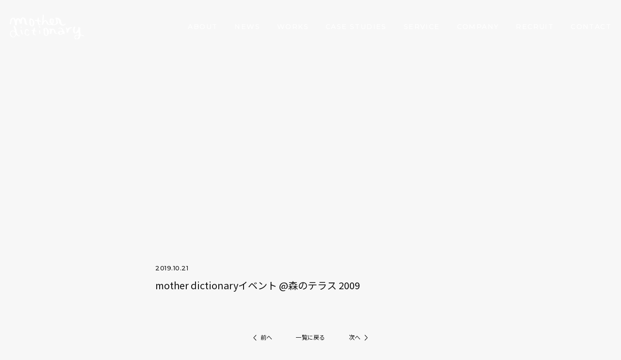

--- FILE ---
content_type: text/html; charset=UTF-8
request_url: https://motherdictionary.com/archives/152/
body_size: 8799
content:
<!DOCTYPE html>
<html lang="ja">

<head prefix="og: http://ogp.me/ns# fb: http://ogp.me/ns/fb# article: http://ogp.me/ns/article#">
    <!-- Google tag (gtag.js) -->
    <script async src="https://www.googletagmanager.com/gtag/js?id=G-8TJ1NWGPZX"></script>
    <script>
        window.dataLayer = window.dataLayer || [];

        function gtag() {
            dataLayer.push(arguments);
        }
        gtag('js', new Date());
        gtag('config', 'G-8TJ1NWGPZX');
    </script>
    <meta http-equiv="Content-Type" content="text/html; charset=UTF-8" />
    <meta name="viewport" content="width=device-width,  initial-scale=1, minimum-scale=0.5, maximum-scale=2">
    <link rel="apple-touch-icon" sizes="180x180" href="https://motherdictionary.com/wp2023/wp-content/themes/motherdictionary/assets/img/apple-touch-icon.png">
    <link rel="icon" type="image/png" sizes="32x32" href="https://motherdictionary.com/wp2023/wp-content/themes/motherdictionary/assets/img/favicon-32x32.png">
    <link rel="icon" type="image/png" sizes="16x16" href="https://motherdictionary.com/wp2023/wp-content/themes/motherdictionary/assets/img/favicon-16x16.png">
    <link rel="manifest" href="https://motherdictionary.com/wp2023/wp-content/themes/motherdictionary/assets/img/site.webmanifest">
    <link rel="mask-icon" href="https://motherdictionary.com/wp2023/wp-content/themes/motherdictionary/assets/img/safari-pinned-tab.svg" color="#5bbad5">
    <meta name="msapplication-TileColor" content="#da532c">
    <meta name="theme-color" content="#ffffff">
    <title>mother dictionaryイベント @森のテラス 2009 | 株式会社マザーディクショナリー</title>

		<!-- All in One SEO 4.9.3 - aioseo.com -->
	<meta name="robots" content="max-image-preview:large" />
	<link rel="canonical" href="https://motherdictionary.com/archives/152/" />
	<meta name="generator" content="All in One SEO (AIOSEO) 4.9.3" />
		<meta property="og:locale" content="ja_JP" />
		<meta property="og:site_name" content="株式会社マザーディクショナリー | 次世代を生きるこどもたちと暮らしを共にする中から見えてくる、未来を明るく照らす知恵を発信" />
		<meta property="og:type" content="article" />
		<meta property="og:title" content="mother dictionaryイベント @森のテラス 2009 | 株式会社マザーディクショナリー" />
		<meta property="og:url" content="https://motherdictionary.com/archives/152/" />
		<meta property="og:image" content="https://motherdictionary.com/wp2023/wp-content/uploads/2023/04/OGP-1.jpg" />
		<meta property="og:image:secure_url" content="https://motherdictionary.com/wp2023/wp-content/uploads/2023/04/OGP-1.jpg" />
		<meta property="og:image:width" content="1200" />
		<meta property="og:image:height" content="630" />
		<meta property="article:published_time" content="2019-10-21T08:03:25+00:00" />
		<meta property="article:modified_time" content="2021-04-28T04:53:35+00:00" />
		<meta name="twitter:card" content="summary_large_image" />
		<meta name="twitter:title" content="mother dictionaryイベント @森のテラス 2009 | 株式会社マザーディクショナリー" />
		<meta name="twitter:image" content="https://motherdictionary.com/wp2023/wp-content/uploads/2023/04/OGP-1.jpg" />
		<script type="application/ld+json" class="aioseo-schema">
			{"@context":"https:\/\/schema.org","@graph":[{"@type":"BreadcrumbList","@id":"https:\/\/motherdictionary.com\/archives\/152\/#breadcrumblist","itemListElement":[{"@type":"ListItem","@id":"https:\/\/motherdictionary.com#listItem","position":1,"name":"\u30db\u30fc\u30e0","item":"https:\/\/motherdictionary.com","nextItem":{"@type":"ListItem","@id":"https:\/\/motherdictionary.com\/archives\/#listItem","name":"Archives"}},{"@type":"ListItem","@id":"https:\/\/motherdictionary.com\/archives\/#listItem","position":2,"name":"Archives","item":"https:\/\/motherdictionary.com\/archives\/","nextItem":{"@type":"ListItem","@id":"https:\/\/motherdictionary.com\/archives\/152\/#listItem","name":"mother dictionary\u30a4\u30d9\u30f3\u30c8 @\u68ee\u306e\u30c6\u30e9\u30b9 2009"},"previousItem":{"@type":"ListItem","@id":"https:\/\/motherdictionary.com#listItem","name":"\u30db\u30fc\u30e0"}},{"@type":"ListItem","@id":"https:\/\/motherdictionary.com\/archives\/152\/#listItem","position":3,"name":"mother dictionary\u30a4\u30d9\u30f3\u30c8 @\u68ee\u306e\u30c6\u30e9\u30b9 2009","previousItem":{"@type":"ListItem","@id":"https:\/\/motherdictionary.com\/archives\/#listItem","name":"Archives"}}]},{"@type":"Organization","@id":"https:\/\/motherdictionary.com\/#organization","name":"mother dictionary","description":"\u6b21\u4e16\u4ee3\u3092\u751f\u304d\u308b\u3053\u3069\u3082\u305f\u3061\u3068\u66ae\u3089\u3057\u3092\u5171\u306b\u3059\u308b\u4e2d\u304b\u3089\u898b\u3048\u3066\u304f\u308b\u3001\u672a\u6765\u3092\u660e\u308b\u304f\u7167\u3089\u3059\u77e5\u6075\u3092\u767a\u4fe1","url":"https:\/\/motherdictionary.com\/"},{"@type":"WebPage","@id":"https:\/\/motherdictionary.com\/archives\/152\/#webpage","url":"https:\/\/motherdictionary.com\/archives\/152\/","name":"mother dictionary\u30a4\u30d9\u30f3\u30c8 @\u68ee\u306e\u30c6\u30e9\u30b9 2009 | \u682a\u5f0f\u4f1a\u793e\u30de\u30b6\u30fc\u30c7\u30a3\u30af\u30b7\u30e7\u30ca\u30ea\u30fc","inLanguage":"ja","isPartOf":{"@id":"https:\/\/motherdictionary.com\/#website"},"breadcrumb":{"@id":"https:\/\/motherdictionary.com\/archives\/152\/#breadcrumblist"},"image":{"@type":"ImageObject","url":"https:\/\/motherdictionary.com\/wp2023\/wp-content\/uploads\/2019\/11\/IMGP0176-1-e1573107398747.jpg","@id":"https:\/\/motherdictionary.com\/archives\/152\/#mainImage","width":240,"height":240},"primaryImageOfPage":{"@id":"https:\/\/motherdictionary.com\/archives\/152\/#mainImage"},"datePublished":"2019-10-21T17:03:25+09:00","dateModified":"2021-04-28T13:53:35+09:00"},{"@type":"WebSite","@id":"https:\/\/motherdictionary.com\/#website","url":"https:\/\/motherdictionary.com\/","name":"mother dictionary","description":"\u6b21\u4e16\u4ee3\u3092\u751f\u304d\u308b\u3053\u3069\u3082\u305f\u3061\u3068\u66ae\u3089\u3057\u3092\u5171\u306b\u3059\u308b\u4e2d\u304b\u3089\u898b\u3048\u3066\u304f\u308b\u3001\u672a\u6765\u3092\u660e\u308b\u304f\u7167\u3089\u3059\u77e5\u6075\u3092\u767a\u4fe1","inLanguage":"ja","publisher":{"@id":"https:\/\/motherdictionary.com\/#organization"}}]}
		</script>
		<!-- All in One SEO -->

<link rel="alternate" title="oEmbed (JSON)" type="application/json+oembed" href="https://motherdictionary.com/wp-json/oembed/1.0/embed?url=https%3A%2F%2Fmotherdictionary.com%2Farchives%2F152%2F" />
<link rel="alternate" title="oEmbed (XML)" type="text/xml+oembed" href="https://motherdictionary.com/wp-json/oembed/1.0/embed?url=https%3A%2F%2Fmotherdictionary.com%2Farchives%2F152%2F&#038;format=xml" />
<style id='wp-img-auto-sizes-contain-inline-css' type='text/css'>
img:is([sizes=auto i],[sizes^="auto," i]){contain-intrinsic-size:3000px 1500px}
/*# sourceURL=wp-img-auto-sizes-contain-inline-css */
</style>
<style id='wp-emoji-styles-inline-css' type='text/css'>

	img.wp-smiley, img.emoji {
		display: inline !important;
		border: none !important;
		box-shadow: none !important;
		height: 1em !important;
		width: 1em !important;
		margin: 0 0.07em !important;
		vertical-align: -0.1em !important;
		background: none !important;
		padding: 0 !important;
	}
/*# sourceURL=wp-emoji-styles-inline-css */
</style>
<style id='wp-block-library-inline-css' type='text/css'>
:root{--wp-block-synced-color:#7a00df;--wp-block-synced-color--rgb:122,0,223;--wp-bound-block-color:var(--wp-block-synced-color);--wp-editor-canvas-background:#ddd;--wp-admin-theme-color:#007cba;--wp-admin-theme-color--rgb:0,124,186;--wp-admin-theme-color-darker-10:#006ba1;--wp-admin-theme-color-darker-10--rgb:0,107,160.5;--wp-admin-theme-color-darker-20:#005a87;--wp-admin-theme-color-darker-20--rgb:0,90,135;--wp-admin-border-width-focus:2px}@media (min-resolution:192dpi){:root{--wp-admin-border-width-focus:1.5px}}.wp-element-button{cursor:pointer}:root .has-very-light-gray-background-color{background-color:#eee}:root .has-very-dark-gray-background-color{background-color:#313131}:root .has-very-light-gray-color{color:#eee}:root .has-very-dark-gray-color{color:#313131}:root .has-vivid-green-cyan-to-vivid-cyan-blue-gradient-background{background:linear-gradient(135deg,#00d084,#0693e3)}:root .has-purple-crush-gradient-background{background:linear-gradient(135deg,#34e2e4,#4721fb 50%,#ab1dfe)}:root .has-hazy-dawn-gradient-background{background:linear-gradient(135deg,#faaca8,#dad0ec)}:root .has-subdued-olive-gradient-background{background:linear-gradient(135deg,#fafae1,#67a671)}:root .has-atomic-cream-gradient-background{background:linear-gradient(135deg,#fdd79a,#004a59)}:root .has-nightshade-gradient-background{background:linear-gradient(135deg,#330968,#31cdcf)}:root .has-midnight-gradient-background{background:linear-gradient(135deg,#020381,#2874fc)}:root{--wp--preset--font-size--normal:16px;--wp--preset--font-size--huge:42px}.has-regular-font-size{font-size:1em}.has-larger-font-size{font-size:2.625em}.has-normal-font-size{font-size:var(--wp--preset--font-size--normal)}.has-huge-font-size{font-size:var(--wp--preset--font-size--huge)}.has-text-align-center{text-align:center}.has-text-align-left{text-align:left}.has-text-align-right{text-align:right}.has-fit-text{white-space:nowrap!important}#end-resizable-editor-section{display:none}.aligncenter{clear:both}.items-justified-left{justify-content:flex-start}.items-justified-center{justify-content:center}.items-justified-right{justify-content:flex-end}.items-justified-space-between{justify-content:space-between}.screen-reader-text{border:0;clip-path:inset(50%);height:1px;margin:-1px;overflow:hidden;padding:0;position:absolute;width:1px;word-wrap:normal!important}.screen-reader-text:focus{background-color:#ddd;clip-path:none;color:#444;display:block;font-size:1em;height:auto;left:5px;line-height:normal;padding:15px 23px 14px;text-decoration:none;top:5px;width:auto;z-index:100000}html :where(.has-border-color){border-style:solid}html :where([style*=border-top-color]){border-top-style:solid}html :where([style*=border-right-color]){border-right-style:solid}html :where([style*=border-bottom-color]){border-bottom-style:solid}html :where([style*=border-left-color]){border-left-style:solid}html :where([style*=border-width]){border-style:solid}html :where([style*=border-top-width]){border-top-style:solid}html :where([style*=border-right-width]){border-right-style:solid}html :where([style*=border-bottom-width]){border-bottom-style:solid}html :where([style*=border-left-width]){border-left-style:solid}html :where(img[class*=wp-image-]){height:auto;max-width:100%}:where(figure){margin:0 0 1em}html :where(.is-position-sticky){--wp-admin--admin-bar--position-offset:var(--wp-admin--admin-bar--height,0px)}@media screen and (max-width:600px){html :where(.is-position-sticky){--wp-admin--admin-bar--position-offset:0px}}

/*# sourceURL=wp-block-library-inline-css */
</style><style id='global-styles-inline-css' type='text/css'>
:root{--wp--preset--aspect-ratio--square: 1;--wp--preset--aspect-ratio--4-3: 4/3;--wp--preset--aspect-ratio--3-4: 3/4;--wp--preset--aspect-ratio--3-2: 3/2;--wp--preset--aspect-ratio--2-3: 2/3;--wp--preset--aspect-ratio--16-9: 16/9;--wp--preset--aspect-ratio--9-16: 9/16;--wp--preset--color--black: #000000;--wp--preset--color--cyan-bluish-gray: #abb8c3;--wp--preset--color--white: #ffffff;--wp--preset--color--pale-pink: #f78da7;--wp--preset--color--vivid-red: #cf2e2e;--wp--preset--color--luminous-vivid-orange: #ff6900;--wp--preset--color--luminous-vivid-amber: #fcb900;--wp--preset--color--light-green-cyan: #7bdcb5;--wp--preset--color--vivid-green-cyan: #00d084;--wp--preset--color--pale-cyan-blue: #8ed1fc;--wp--preset--color--vivid-cyan-blue: #0693e3;--wp--preset--color--vivid-purple: #9b51e0;--wp--preset--gradient--vivid-cyan-blue-to-vivid-purple: linear-gradient(135deg,rgb(6,147,227) 0%,rgb(155,81,224) 100%);--wp--preset--gradient--light-green-cyan-to-vivid-green-cyan: linear-gradient(135deg,rgb(122,220,180) 0%,rgb(0,208,130) 100%);--wp--preset--gradient--luminous-vivid-amber-to-luminous-vivid-orange: linear-gradient(135deg,rgb(252,185,0) 0%,rgb(255,105,0) 100%);--wp--preset--gradient--luminous-vivid-orange-to-vivid-red: linear-gradient(135deg,rgb(255,105,0) 0%,rgb(207,46,46) 100%);--wp--preset--gradient--very-light-gray-to-cyan-bluish-gray: linear-gradient(135deg,rgb(238,238,238) 0%,rgb(169,184,195) 100%);--wp--preset--gradient--cool-to-warm-spectrum: linear-gradient(135deg,rgb(74,234,220) 0%,rgb(151,120,209) 20%,rgb(207,42,186) 40%,rgb(238,44,130) 60%,rgb(251,105,98) 80%,rgb(254,248,76) 100%);--wp--preset--gradient--blush-light-purple: linear-gradient(135deg,rgb(255,206,236) 0%,rgb(152,150,240) 100%);--wp--preset--gradient--blush-bordeaux: linear-gradient(135deg,rgb(254,205,165) 0%,rgb(254,45,45) 50%,rgb(107,0,62) 100%);--wp--preset--gradient--luminous-dusk: linear-gradient(135deg,rgb(255,203,112) 0%,rgb(199,81,192) 50%,rgb(65,88,208) 100%);--wp--preset--gradient--pale-ocean: linear-gradient(135deg,rgb(255,245,203) 0%,rgb(182,227,212) 50%,rgb(51,167,181) 100%);--wp--preset--gradient--electric-grass: linear-gradient(135deg,rgb(202,248,128) 0%,rgb(113,206,126) 100%);--wp--preset--gradient--midnight: linear-gradient(135deg,rgb(2,3,129) 0%,rgb(40,116,252) 100%);--wp--preset--font-size--small: 13px;--wp--preset--font-size--medium: 20px;--wp--preset--font-size--large: 36px;--wp--preset--font-size--x-large: 42px;--wp--preset--spacing--20: 0.44rem;--wp--preset--spacing--30: 0.67rem;--wp--preset--spacing--40: 1rem;--wp--preset--spacing--50: 1.5rem;--wp--preset--spacing--60: 2.25rem;--wp--preset--spacing--70: 3.38rem;--wp--preset--spacing--80: 5.06rem;--wp--preset--shadow--natural: 6px 6px 9px rgba(0, 0, 0, 0.2);--wp--preset--shadow--deep: 12px 12px 50px rgba(0, 0, 0, 0.4);--wp--preset--shadow--sharp: 6px 6px 0px rgba(0, 0, 0, 0.2);--wp--preset--shadow--outlined: 6px 6px 0px -3px rgb(255, 255, 255), 6px 6px rgb(0, 0, 0);--wp--preset--shadow--crisp: 6px 6px 0px rgb(0, 0, 0);}:where(.is-layout-flex){gap: 0.5em;}:where(.is-layout-grid){gap: 0.5em;}body .is-layout-flex{display: flex;}.is-layout-flex{flex-wrap: wrap;align-items: center;}.is-layout-flex > :is(*, div){margin: 0;}body .is-layout-grid{display: grid;}.is-layout-grid > :is(*, div){margin: 0;}:where(.wp-block-columns.is-layout-flex){gap: 2em;}:where(.wp-block-columns.is-layout-grid){gap: 2em;}:where(.wp-block-post-template.is-layout-flex){gap: 1.25em;}:where(.wp-block-post-template.is-layout-grid){gap: 1.25em;}.has-black-color{color: var(--wp--preset--color--black) !important;}.has-cyan-bluish-gray-color{color: var(--wp--preset--color--cyan-bluish-gray) !important;}.has-white-color{color: var(--wp--preset--color--white) !important;}.has-pale-pink-color{color: var(--wp--preset--color--pale-pink) !important;}.has-vivid-red-color{color: var(--wp--preset--color--vivid-red) !important;}.has-luminous-vivid-orange-color{color: var(--wp--preset--color--luminous-vivid-orange) !important;}.has-luminous-vivid-amber-color{color: var(--wp--preset--color--luminous-vivid-amber) !important;}.has-light-green-cyan-color{color: var(--wp--preset--color--light-green-cyan) !important;}.has-vivid-green-cyan-color{color: var(--wp--preset--color--vivid-green-cyan) !important;}.has-pale-cyan-blue-color{color: var(--wp--preset--color--pale-cyan-blue) !important;}.has-vivid-cyan-blue-color{color: var(--wp--preset--color--vivid-cyan-blue) !important;}.has-vivid-purple-color{color: var(--wp--preset--color--vivid-purple) !important;}.has-black-background-color{background-color: var(--wp--preset--color--black) !important;}.has-cyan-bluish-gray-background-color{background-color: var(--wp--preset--color--cyan-bluish-gray) !important;}.has-white-background-color{background-color: var(--wp--preset--color--white) !important;}.has-pale-pink-background-color{background-color: var(--wp--preset--color--pale-pink) !important;}.has-vivid-red-background-color{background-color: var(--wp--preset--color--vivid-red) !important;}.has-luminous-vivid-orange-background-color{background-color: var(--wp--preset--color--luminous-vivid-orange) !important;}.has-luminous-vivid-amber-background-color{background-color: var(--wp--preset--color--luminous-vivid-amber) !important;}.has-light-green-cyan-background-color{background-color: var(--wp--preset--color--light-green-cyan) !important;}.has-vivid-green-cyan-background-color{background-color: var(--wp--preset--color--vivid-green-cyan) !important;}.has-pale-cyan-blue-background-color{background-color: var(--wp--preset--color--pale-cyan-blue) !important;}.has-vivid-cyan-blue-background-color{background-color: var(--wp--preset--color--vivid-cyan-blue) !important;}.has-vivid-purple-background-color{background-color: var(--wp--preset--color--vivid-purple) !important;}.has-black-border-color{border-color: var(--wp--preset--color--black) !important;}.has-cyan-bluish-gray-border-color{border-color: var(--wp--preset--color--cyan-bluish-gray) !important;}.has-white-border-color{border-color: var(--wp--preset--color--white) !important;}.has-pale-pink-border-color{border-color: var(--wp--preset--color--pale-pink) !important;}.has-vivid-red-border-color{border-color: var(--wp--preset--color--vivid-red) !important;}.has-luminous-vivid-orange-border-color{border-color: var(--wp--preset--color--luminous-vivid-orange) !important;}.has-luminous-vivid-amber-border-color{border-color: var(--wp--preset--color--luminous-vivid-amber) !important;}.has-light-green-cyan-border-color{border-color: var(--wp--preset--color--light-green-cyan) !important;}.has-vivid-green-cyan-border-color{border-color: var(--wp--preset--color--vivid-green-cyan) !important;}.has-pale-cyan-blue-border-color{border-color: var(--wp--preset--color--pale-cyan-blue) !important;}.has-vivid-cyan-blue-border-color{border-color: var(--wp--preset--color--vivid-cyan-blue) !important;}.has-vivid-purple-border-color{border-color: var(--wp--preset--color--vivid-purple) !important;}.has-vivid-cyan-blue-to-vivid-purple-gradient-background{background: var(--wp--preset--gradient--vivid-cyan-blue-to-vivid-purple) !important;}.has-light-green-cyan-to-vivid-green-cyan-gradient-background{background: var(--wp--preset--gradient--light-green-cyan-to-vivid-green-cyan) !important;}.has-luminous-vivid-amber-to-luminous-vivid-orange-gradient-background{background: var(--wp--preset--gradient--luminous-vivid-amber-to-luminous-vivid-orange) !important;}.has-luminous-vivid-orange-to-vivid-red-gradient-background{background: var(--wp--preset--gradient--luminous-vivid-orange-to-vivid-red) !important;}.has-very-light-gray-to-cyan-bluish-gray-gradient-background{background: var(--wp--preset--gradient--very-light-gray-to-cyan-bluish-gray) !important;}.has-cool-to-warm-spectrum-gradient-background{background: var(--wp--preset--gradient--cool-to-warm-spectrum) !important;}.has-blush-light-purple-gradient-background{background: var(--wp--preset--gradient--blush-light-purple) !important;}.has-blush-bordeaux-gradient-background{background: var(--wp--preset--gradient--blush-bordeaux) !important;}.has-luminous-dusk-gradient-background{background: var(--wp--preset--gradient--luminous-dusk) !important;}.has-pale-ocean-gradient-background{background: var(--wp--preset--gradient--pale-ocean) !important;}.has-electric-grass-gradient-background{background: var(--wp--preset--gradient--electric-grass) !important;}.has-midnight-gradient-background{background: var(--wp--preset--gradient--midnight) !important;}.has-small-font-size{font-size: var(--wp--preset--font-size--small) !important;}.has-medium-font-size{font-size: var(--wp--preset--font-size--medium) !important;}.has-large-font-size{font-size: var(--wp--preset--font-size--large) !important;}.has-x-large-font-size{font-size: var(--wp--preset--font-size--x-large) !important;}
/*# sourceURL=global-styles-inline-css */
</style>

<style id='classic-theme-styles-inline-css' type='text/css'>
/*! This file is auto-generated */
.wp-block-button__link{color:#fff;background-color:#32373c;border-radius:9999px;box-shadow:none;text-decoration:none;padding:calc(.667em + 2px) calc(1.333em + 2px);font-size:1.125em}.wp-block-file__button{background:#32373c;color:#fff;text-decoration:none}
/*# sourceURL=/wp-includes/css/classic-themes.min.css */
</style>
<link rel="https://api.w.org/" href="https://motherdictionary.com/wp-json/" /><link rel="EditURI" type="application/rsd+xml" title="RSD" href="https://motherdictionary.com/wp2023/xmlrpc.php?rsd" />
<meta name="generator" content="WordPress 6.9" />
<link rel='shortlink' href='https://motherdictionary.com/?p=152' />
<noscript><style id="rocket-lazyload-nojs-css">.rll-youtube-player, [data-lazy-src]{display:none !important;}</style></noscript>    <link rel="stylesheet" href="https://motherdictionary.com/wp2023/wp-content/themes/motherdictionary/assets/css/style.css?20240702" />
    <link rel="stylesheet" href="https://motherdictionary.com/wp2023/wp-content/themes/motherdictionary/style.css" />
    <link rel="preconnect" href="https://fonts.googleapis.com" />
    <link rel="preconnect" href="https://fonts.gstatic.com" crossorigin />
    <link href="https://fonts.googleapis.com/css2?family=Gotu&family=Montserrat:ital,wght@0,500;1,400&family=Noto+Sans+JP&display=swap" rel="stylesheet" />
    <link rel="stylesheet" href="https://cdn.jsdelivr.net/npm/swiper@8/swiper-bundle.min.css" />
    <script src="https://ajax.googleapis.com/ajax/libs/jquery/3.6.0/jquery.min.js"></script>
</head>

<body  class="wp-singular archives-template-default single single-archives postid-152 wp-theme-motherdictionary" >
    <header class="header">
        <p class="hlogo"><a href="https://motherdictionary.com/"><img src="data:image/svg+xml,%3Csvg%20xmlns='http://www.w3.org/2000/svg'%20viewBox='0%200%20154%2050'%3E%3C/svg%3E" width="154" height="50" class="white" data-lazy-src="https://motherdictionary.com/wp2023/wp-content/themes/motherdictionary/assets/img/common/hlogo_w.svg" /><noscript><img src="https://motherdictionary.com/wp2023/wp-content/themes/motherdictionary/assets/img/common/hlogo_w.svg" width="154" height="50" class="white" /></noscript><img src="data:image/svg+xml,%3Csvg%20xmlns='http://www.w3.org/2000/svg'%20viewBox='0%200%20162%2053'%3E%3C/svg%3E" width="162" height="53" class="black" data-lazy-src="https://motherdictionary.com/wp2023/wp-content/themes/motherdictionary/assets/img/common/logo4c.png" /><noscript><img src="https://motherdictionary.com/wp2023/wp-content/themes/motherdictionary/assets/img/common/logo4c.png" width="162" height="53" class="black" /></noscript></a></p>
        <nav>
            <p class="hnavi_btn">
                <span class="menu-button"><i></i></span>
            </p>
            <div class="gnavi">
                <ul>
                    <li class="top"><a href="https://motherdictionary.com/">TOP</a></li>
                    <li><a href="https://motherdictionary.com/about/">ABOUT</a></li>
                    <li><a href="https://motherdictionary.com/news/">NEWS</a></li>
                    <li><a href="https://motherdictionary.com/works/">WORKS</a></li>
                    <li><a href="https://motherdictionary.com/casestudies/">CASE STUDIES</a></li>
                    <li><a href="https://motherdictionary.com/service/">SERVICE</a></li>
                    <li><a href="https://motherdictionary.com/company/">COMPANY</a></li>
                    <li><a href="https://motherdictionary.com/recruit">RECRUIT</a></li>
                    <li><a href="https://motherdictionary.com/contact/">CONTACT</a></li>
                    <li class="pp"><a href="https://motherdictionary.com/privacy_policy/">PRIVACY POLICY</a></li>
                </ul>
            </div>
        </nav>
    </header><style>
	.mvbg {
		background-image: url('') !important;
	}

	@media screen and (max-width: 767px) {
		.mvbg {
			background-image: url('') !important;
		}
	}
</style>
<p class="page_img news"><span class="mvbg"></span></p>
<div class="page_contents">
	<article class="page_entry">
						<div class="entry_head">
					<div class="data">
						<p class="date">2019.10.21</p>
												<ul class="cat">
													</ul>
					</div>
					<h1 class="entry_ttl">mother dictionaryイベント @森のテラス 2009</h1>
				</div>
				<div class="entry_body">
									</div>
			</article>
	<ul class="pagenationSingle">
		<li class="prev"><a href="https://motherdictionary.com/archives/156/" rel="next">前へ</a></li>
		<li class="back"><a href="https://motherdictionary.com/news/">一覧に戻る</a></li>
		<li class="next"><a href="https://motherdictionary.com/archives/149/" rel="prev">次へ</a></li>
	</ul>
</div>
<footer class="footer">
  <div class="wrap">
    <p class="flogo">
      <a href="https://motherdictionary.com/"><img src="data:image/svg+xml,%3Csvg%20xmlns='http://www.w3.org/2000/svg'%20viewBox='0%200%20162%2053'%3E%3C/svg%3E" width="162" height="53" data-lazy-src="https://motherdictionary.com/wp2023/wp-content/themes/motherdictionary/assets/img/common/logo4c.png" /><noscript><img src="https://motherdictionary.com/wp2023/wp-content/themes/motherdictionary/assets/img/common/logo4c.png" width="162" height="53" /></noscript></a>
    </p>
    <div class="fnavi">
      <div class="cnt">
        <ul class="f14">
          <li class="ls100"><a href="https://motherdictionary.com/about/">ABOUT</a></li>
          <li class="ls100"><a href="https://motherdictionary.com/news/">NEWS</a></li>
          <li class="ls100"><a href="https://motherdictionary.com/works/">WORKS</a></li>
          <li class="ls100"><a href="https://motherdictionary.com/casestudies/">CASE STUDIES</a></li>
        </ul>
        <ul class="f14">
          <li class="ls100"><a href="https://motherdictionary.com/service/">SERVICE</a></li>
          <li class="ls100"><a href="https://motherdictionary.com/company/">COMPANY</a></li>
          <li class="ls100"><a href="https://motherdictionary.com/recruit">RECRUIT</a></li>
          <li class="ls100"><a href="https://motherdictionary.com/contact/">CONTACT</a></li>
        </ul>
        <ul class="f12">
          <li class="ls100"><a href="https://motherdictionary.com/privacy_policy/">PRIVACY POLICY</a></li>
        </ul>
        <ul class="spfsns">
          <li><a href="https://www.instagram.com/motherdictionary/" target="_blank"><img src="data:image/svg+xml,%3Csvg%20xmlns='http://www.w3.org/2000/svg'%20viewBox='0%200%2015%2015'%3E%3C/svg%3E" width="15" height="15" data-lazy-src="https://motherdictionary.com/wp2023/wp-content/themes/motherdictionary/assets/img/common/fig.png"><noscript><img src="https://motherdictionary.com/wp2023/wp-content/themes/motherdictionary/assets/img/common/fig.png" width="15" height="15"></noscript></a></li>
          <li><a href="https://www.facebook.com/motherdic" target="_blank"><img src="data:image/svg+xml,%3Csvg%20xmlns='http://www.w3.org/2000/svg'%20viewBox='0%200%2015%2015'%3E%3C/svg%3E" width="15" height="15" data-lazy-src="https://motherdictionary.com/wp2023/wp-content/themes/motherdictionary/assets/img/common/ffb.png"><noscript><img src="https://motherdictionary.com/wp2023/wp-content/themes/motherdictionary/assets/img/common/ffb.png" width="15" height="15"></noscript></a></li>
        </ul>
      </div>
      <div class="cnt">
        <ul>
          <li><a href="https://motherdictionary.com/works/facility_operation/kazoku_no_atelier/">かぞくのアトリエ</a></li>
          <li><a href="https://motherdictionary.com/works/facility_operation/dtc/">代官山ティーンズ・クリエイティブ</a></li>
          <li><a href="https://motherdictionary.com/works/facility_operation/kageoka/">景丘の家</a></li>
        </ul>
        <ul>
          <li>
            <a href="https://motherdictionary.com/works/event/tracingtheroots/"><span class="ls100">TRACING THE ROOTS</span> 旅と手しごと</a>
          </li>
          <li><a href="https://motherdictionary.com/works/social_contributions/mother-tenonagaiojisan/">手の長いおじさんプロジェクト</a></li>
        </ul>
        <ul class="f12 fsns">
          <li class="ls100"><a href="https://www.instagram.com/motherdictionary/" target="_blank">INSTAGRAM</a></li>
          <li class="ls100"><a href="https://www.facebook.com/motherdic" target="_blank">FACEBOOK</a></li>
        </ul>
      </div>
    </div>
  </div>
  <p class="copyright">COPYRIGHT 2023 MOTHER DICTIONARY</p>
</footer>
<script src="https://cdn.jsdelivr.net/npm/swiper@8/swiper-bundle.min.js"></script>
<script type="text/javascript" src="https://motherdictionary.com/wp2023/wp-content/themes/motherdictionary/assets/js/base.js"></script>

<script type="speculationrules">
{"prefetch":[{"source":"document","where":{"and":[{"href_matches":"/*"},{"not":{"href_matches":["/wp2023/wp-*.php","/wp2023/wp-admin/*","/wp2023/wp-content/uploads/*","/wp2023/wp-content/*","/wp2023/wp-content/plugins/*","/wp2023/wp-content/themes/motherdictionary/*","/*\\?(.+)"]}},{"not":{"selector_matches":"a[rel~=\"nofollow\"]"}},{"not":{"selector_matches":".no-prefetch, .no-prefetch a"}}]},"eagerness":"conservative"}]}
</script>
<script id="wp-emoji-settings" type="application/json">
{"baseUrl":"https://s.w.org/images/core/emoji/17.0.2/72x72/","ext":".png","svgUrl":"https://s.w.org/images/core/emoji/17.0.2/svg/","svgExt":".svg","source":{"concatemoji":"https://motherdictionary.com/wp2023/wp-includes/js/wp-emoji-release.min.js?ver=6.9"}}
</script>
<script type="module">
/* <![CDATA[ */
/*! This file is auto-generated */
const a=JSON.parse(document.getElementById("wp-emoji-settings").textContent),o=(window._wpemojiSettings=a,"wpEmojiSettingsSupports"),s=["flag","emoji"];function i(e){try{var t={supportTests:e,timestamp:(new Date).valueOf()};sessionStorage.setItem(o,JSON.stringify(t))}catch(e){}}function c(e,t,n){e.clearRect(0,0,e.canvas.width,e.canvas.height),e.fillText(t,0,0);t=new Uint32Array(e.getImageData(0,0,e.canvas.width,e.canvas.height).data);e.clearRect(0,0,e.canvas.width,e.canvas.height),e.fillText(n,0,0);const a=new Uint32Array(e.getImageData(0,0,e.canvas.width,e.canvas.height).data);return t.every((e,t)=>e===a[t])}function p(e,t){e.clearRect(0,0,e.canvas.width,e.canvas.height),e.fillText(t,0,0);var n=e.getImageData(16,16,1,1);for(let e=0;e<n.data.length;e++)if(0!==n.data[e])return!1;return!0}function u(e,t,n,a){switch(t){case"flag":return n(e,"\ud83c\udff3\ufe0f\u200d\u26a7\ufe0f","\ud83c\udff3\ufe0f\u200b\u26a7\ufe0f")?!1:!n(e,"\ud83c\udde8\ud83c\uddf6","\ud83c\udde8\u200b\ud83c\uddf6")&&!n(e,"\ud83c\udff4\udb40\udc67\udb40\udc62\udb40\udc65\udb40\udc6e\udb40\udc67\udb40\udc7f","\ud83c\udff4\u200b\udb40\udc67\u200b\udb40\udc62\u200b\udb40\udc65\u200b\udb40\udc6e\u200b\udb40\udc67\u200b\udb40\udc7f");case"emoji":return!a(e,"\ud83e\u1fac8")}return!1}function f(e,t,n,a){let r;const o=(r="undefined"!=typeof WorkerGlobalScope&&self instanceof WorkerGlobalScope?new OffscreenCanvas(300,150):document.createElement("canvas")).getContext("2d",{willReadFrequently:!0}),s=(o.textBaseline="top",o.font="600 32px Arial",{});return e.forEach(e=>{s[e]=t(o,e,n,a)}),s}function r(e){var t=document.createElement("script");t.src=e,t.defer=!0,document.head.appendChild(t)}a.supports={everything:!0,everythingExceptFlag:!0},new Promise(t=>{let n=function(){try{var e=JSON.parse(sessionStorage.getItem(o));if("object"==typeof e&&"number"==typeof e.timestamp&&(new Date).valueOf()<e.timestamp+604800&&"object"==typeof e.supportTests)return e.supportTests}catch(e){}return null}();if(!n){if("undefined"!=typeof Worker&&"undefined"!=typeof OffscreenCanvas&&"undefined"!=typeof URL&&URL.createObjectURL&&"undefined"!=typeof Blob)try{var e="postMessage("+f.toString()+"("+[JSON.stringify(s),u.toString(),c.toString(),p.toString()].join(",")+"));",a=new Blob([e],{type:"text/javascript"});const r=new Worker(URL.createObjectURL(a),{name:"wpTestEmojiSupports"});return void(r.onmessage=e=>{i(n=e.data),r.terminate(),t(n)})}catch(e){}i(n=f(s,u,c,p))}t(n)}).then(e=>{for(const n in e)a.supports[n]=e[n],a.supports.everything=a.supports.everything&&a.supports[n],"flag"!==n&&(a.supports.everythingExceptFlag=a.supports.everythingExceptFlag&&a.supports[n]);var t;a.supports.everythingExceptFlag=a.supports.everythingExceptFlag&&!a.supports.flag,a.supports.everything||((t=a.source||{}).concatemoji?r(t.concatemoji):t.wpemoji&&t.twemoji&&(r(t.twemoji),r(t.wpemoji)))});
//# sourceURL=https://motherdictionary.com/wp2023/wp-includes/js/wp-emoji-loader.min.js
/* ]]> */
</script>
<script>window.lazyLoadOptions = [{
                elements_selector: "img[data-lazy-src],.rocket-lazyload",
                data_src: "lazy-src",
                data_srcset: "lazy-srcset",
                data_sizes: "lazy-sizes",
                class_loading: "lazyloading",
                class_loaded: "lazyloaded",
                threshold: 300,
                callback_loaded: function(element) {
                    if ( element.tagName === "IFRAME" && element.dataset.rocketLazyload == "fitvidscompatible" ) {
                        if (element.classList.contains("lazyloaded") ) {
                            if (typeof window.jQuery != "undefined") {
                                if (jQuery.fn.fitVids) {
                                    jQuery(element).parent().fitVids();
                                }
                            }
                        }
                    }
                }},{
				elements_selector: ".rocket-lazyload",
				data_src: "lazy-src",
				data_srcset: "lazy-srcset",
				data_sizes: "lazy-sizes",
				class_loading: "lazyloading",
				class_loaded: "lazyloaded",
				threshold: 300,
			}];
        window.addEventListener('LazyLoad::Initialized', function (e) {
            var lazyLoadInstance = e.detail.instance;

            if (window.MutationObserver) {
                var observer = new MutationObserver(function(mutations) {
                    var image_count = 0;
                    var iframe_count = 0;
                    var rocketlazy_count = 0;

                    mutations.forEach(function(mutation) {
                        for (var i = 0; i < mutation.addedNodes.length; i++) {
                            if (typeof mutation.addedNodes[i].getElementsByTagName !== 'function') {
                                continue;
                            }

                            if (typeof mutation.addedNodes[i].getElementsByClassName !== 'function') {
                                continue;
                            }

                            images = mutation.addedNodes[i].getElementsByTagName('img');
                            is_image = mutation.addedNodes[i].tagName == "IMG";
                            iframes = mutation.addedNodes[i].getElementsByTagName('iframe');
                            is_iframe = mutation.addedNodes[i].tagName == "IFRAME";
                            rocket_lazy = mutation.addedNodes[i].getElementsByClassName('rocket-lazyload');

                            image_count += images.length;
			                iframe_count += iframes.length;
			                rocketlazy_count += rocket_lazy.length;

                            if(is_image){
                                image_count += 1;
                            }

                            if(is_iframe){
                                iframe_count += 1;
                            }
                        }
                    } );

                    if(image_count > 0 || iframe_count > 0 || rocketlazy_count > 0){
                        lazyLoadInstance.update();
                    }
                } );

                var b      = document.getElementsByTagName("body")[0];
                var config = { childList: true, subtree: true };

                observer.observe(b, config);
            }
        }, false);</script><script data-no-minify="1" async src="https://motherdictionary.com/wp2023/wp-content/plugins/rocket-lazy-load/assets/js/16.1/lazyload.min.js"></script></body>

</html>

--- FILE ---
content_type: text/css
request_url: https://motherdictionary.com/wp2023/wp-content/themes/motherdictionary/assets/css/style.css?20240702
body_size: 16592
content:
@charset "UTF-8";
body {
  font-family: "Noto Sans JP", sans-serif;
  margin: 0;
  padding: 0;
  font-size: 13px;
  position: relative;
  background: #f7f7f7;
}

body,
div,
h1,
h2,
h3,
h4,
h5,
h6,
p,
dl,
dt,
dd,
ul,
ol,
li,
blockquote,
pre,
table,
caption,
th,
td,
address,
form,
fieldset,
legend,
object {
  margin: 0;
  padding: 0;
}

header,
section,
nav,
footer {
  display: block;
}

a,
ins {
  text-decoration: none;
}

address,
em,
cite,
dfn,
var {
  font-style: normal;
}

input,
textarea,
select {
  font-weight: normal;
  font-family: "Noto Sans JP", sans-serif;
}

img {
  vertical-align: baseline;
  max-width: 100%;
  height: auto;
}

a img {
  border: none;
}

h1,
h2,
h3,
h4,
h5,
h6,
p,
dl,
dt,
dd,
ul,
ol,
li,
blockquote,
pre,
table,
caption,
th,
td,
address {
  line-height: 2;
  letter-spacing: 0.02em;
  color: #111;
}

h1,
h2,
h3,
h4 {
  font-weight: normal;
  letter-spacing: 0;
}

a {
  color: #111;
  -webkit-transition: all 0.6s ease;
  transition: all 0.6s ease;
}
a:hover {
  opacity: 0.6;
}

li {
  list-style: none;
}

a[href^="tel:"] {
  cursor: default;
  opacity: 1 !important;
}

br.pcn {
  display: none;
}
@media screen and (max-width: 767px) {
  br.pcn {
    display: block;
  }
}
@media screen and (max-width: 767px) {
  br.spn {
    display: none;
  }
}

@media screen and (max-width: 767px) {
  .onlyPC {
    display: none;
  }
}

.onlySP {
  display: none;
}
@media screen and (max-width: 767px) {
  .onlySP {
    display: initial;
  }
}

.anime {
  opacity: 0;
  -webkit-transform: translateY(-10px) scale(0.99, 0.99);
  transform: translateY(-10px) scale(0.99, 0.99);
  -webkit-transition: 1s;
  transition: 1s;
}

.move {
  opacity: 1;
  -webkit-transform: translateY(0) scale(1, 1);
  transform: translateY(0) scale(1, 1);
}

.anime-r {
  overflow: hidden;
  opacity: 0;
  -webkit-transform: translateX(20px);
  transform: translateX(20px);
  -webkit-transition: all 0.5s;
  transition: all 0.5s;
}

.move-r {
  overflow: hidden;
  opacity: 1;
  -webkit-transform: translateX(0);
  transform: translateX(0);
}

.anime-l {
  overflow: hidden;
  opacity: 0;
  -webkit-transform: translateX(-20px);
  transform: translateX(-20px);
  -webkit-transition: all 0.5s;
  transition: all 0.5s;
}

.move-l {
  overflow: hidden;
  opacity: 1;
  -webkit-transform: translateX(0);
  transform: translateX(0);
}

.anime-d {
  opacity: 0;
  -webkit-transform: translateY(-50px);
  transform: translateY(-50px);
  -webkit-transition: 1s;
  transition: 1s;
  -webkit-transition-delay: 0.5s;
  transition-delay: 0.5s;
}

.move-d {
  opacity: 1;
  -webkit-transform: translateY(0);
  transform: translateY(0);
}

.anime-b {
  opacity: 0;
  -webkit-transform: translateY(50px);
  transform: translateY(50px);
  -webkit-transition: 1s;
  transition: 1s;
}

.move-b {
  opacity: 1;
  -webkit-transform: translateY(0);
  transform: translateY(0);
}

.delay1 {
  -webkit-transition-delay: 0.15s;
  transition-delay: 0.15s;
}
@media screen and (max-width: 767px) {
  .delay1 {
    -webkit-transition-delay: 0;
    transition-delay: 0;
  }
}

.delay2 {
  -webkit-transition-delay: 0.25s;
  transition-delay: 0.25s;
}
@media screen and (max-width: 767px) {
  .delay2 {
    -webkit-transition-delay: 0;
    transition-delay: 0;
  }
}

.delay3 {
  -webkit-transition-delay: 0.35s;
  transition-delay: 0.35s;
}
@media screen and (max-width: 767px) {
  .delay3 {
    -webkit-transition-delay: 0;
    transition-delay: 0;
  }
}

.delay4 {
  -webkit-transition-delay: 0.45s;
  transition-delay: 0.45s;
}
@media screen and (max-width: 767px) {
  .delay4 {
    -webkit-transition-delay: 0;
    transition-delay: 0;
  }
}

.delay5 {
  -webkit-transition-delay: 0.55s;
  transition-delay: 0.55s;
}
@media screen and (max-width: 767px) {
  .delay5 {
    -webkit-transition-delay: 0;
    transition-delay: 0;
  }
}

/* ------ navibtn -----------------------------------*/
.hnavi_btn {
  position: fixed;
  top: 5px;
  right: 5px;
  z-index: 1000;
  display: none;
}
@media screen and (max-width: 980px) {
  .hnavi_btn {
    display: block;
  }
}

.menu-button {
  width: 40px;
  height: 40px;
  display: block;
  position: absolute;
  right: 0;
  top: 0;
  z-index: 100000;
}
.menu-button i {
  display: block;
  width: 20px;
  height: 2px;
  background: #111;
  -webkit-transition: background 0.5s;
  transition: background 0.5s;
  position: absolute;
  right: 10px;
  top: 20px;
}
.menu-button i:before, .menu-button i:after {
  content: "";
  display: block;
  width: 20px;
  height: 2px;
  background: #111;
  position: absolute;
  -webkit-transform: rotate(0deg);
          transform: rotate(0deg);
  -webkit-transition: all 0.3s !important;
  transition: all 0.3s !important;
}
.menu-button i:before {
  -webkit-transform: translateY(7px);
          transform: translateY(7px);
}
.menu-button i:after {
  -webkit-transform: translateY(-7px);
          transform: translateY(-7px);
}

.hnavi_btn.active .menu-button i {
  background: none;
}
.hnavi_btn.active .menu-button i:after {
  -webkit-transform: translateY(0px) rotate(-45deg);
          transform: translateY(0px) rotate(-45deg);
  background: #111;
}
.hnavi_btn.active .menu-button i:before {
  -webkit-transform: translateY(0px) rotate(45deg);
          transform: translateY(0px) rotate(45deg);
  background: #111;
}

.loading {
  width: 100%;
  height: 100vh;
  display: -webkit-box;
  display: -webkit-flex;
  display: -ms-flexbox;
  display: flex;
  -webkit-box-pack: center;
  -webkit-justify-content: center;
      -ms-flex-pack: center;
          justify-content: center;
  -webkit-box-align: center;
  -webkit-align-items: center;
      -ms-flex-align: center;
          align-items: center;
  position: fixed;
  top: 0;
  left: 0;
  z-index: 10000000;
  background: #dbd3c8;
  -webkit-transition: all 3s ease;
  transition: all 3s ease;
  -webkit-transition-delay: 3s;
          transition-delay: 3s;
}
.loading.close {
  opacity: 0;
  pointer-events: none;
}
.loading.active img {
  opacity: 1;
}
.loading img {
  opacity: 0;
  -webkit-transition: all 2.8s ease;
  transition: all 2.8s ease;
}
@media screen and (max-width: 767px) {
  .loading img {
    width: 230px;
  }
}

body.top .menu-button i {
  background: #fff;
}
body.top .menu-button i:before, body.top .menu-button i:after {
  background: #fff;
}
@media screen and (max-width: 767px) {
  body.top .header {
    background: none;
    padding: 0;
  }
}
body.top .header .white {
  display: none !important;
}
@media screen and (max-width: 767px) {
  body.top .header .hlogo {
    display: none;
  }
}

.header {
  display: -webkit-box;
  display: -webkit-flex;
  display: -ms-flexbox;
  display: flex;
  -webkit-box-pack: justify;
  -webkit-justify-content: space-between;
      -ms-flex-pack: justify;
          justify-content: space-between;
  -webkit-box-align: center;
  -webkit-align-items: center;
      -ms-flex-align: center;
          align-items: center;
  width: 100%;
  -webkit-box-sizing: border-box;
          box-sizing: border-box;
  position: fixed;
  top: 0;
  left: 0;
  z-index: 1000;
  padding: 30px 80px;
  -webkit-transition: all 0.8s ease;
  transition: all 0.8s ease;
}
@media screen and (max-width: 1400px) {
  .header {
    padding: 30px 20px;
  }
}
@media screen and (max-width: 980px) {
  .header {
    position: -webkit-sticky;
    position: sticky;
    padding: 15px 25px;
    background: #fff;
  }
}
.header .black {
  display: none;
}
.header .fix {
  display: none;
}
@media screen and (min-width: 1401px) {
  .header.active {
    padding: 16px 80px;
  }
}
@media screen and (max-width: 1400px) {
  .header.active {
    padding: 16px 20px;
  }
}
@media screen and (min-width: 981px) {
  .header.active {
    background: #fff;
  }
  .header.active .white {
    display: none;
  }
  .header.active .black {
    display: block;
  }
  .header.active .gnavi ul li a {
    color: #000;
  }
}
.header .hlogo {
  font-size: 0;
}
@media screen and (max-width: 1180px) {
  .header .hlogo {
    width: 120px;
  }
}
@media screen and (max-width: 980px) {
  .header .hlogo .white {
    display: none;
  }
}
@media screen and (max-width: 980px) {
  .header .hlogo .black {
    display: block;
  }
}
@media screen and (max-width: 980px) {
  .header .hlogo img {
    width: 80px;
  }
}
@media screen and (max-width: 980px) {
  .header .gnavi {
    display: none;
    position: fixed;
    top: 0;
    left: 0;
    width: 100%;
    height: 100%;
    -webkit-box-pack: center;
    -webkit-justify-content: center;
        -ms-flex-pack: center;
            justify-content: center;
    -webkit-box-align: center;
    -webkit-align-items: center;
        -ms-flex-align: center;
            align-items: center;
    background: #dbd3c8;
  }
}
.header .gnavi ul {
  display: -webkit-box;
  display: -webkit-flex;
  display: -ms-flexbox;
  display: flex;
}
@media screen and (max-width: 980px) {
  .header .gnavi ul {
    -webkit-box-orient: vertical;
    -webkit-box-direction: normal;
    -webkit-flex-direction: column;
        -ms-flex-direction: column;
            flex-direction: column;
    -webkit-box-pack: center;
    -webkit-justify-content: center;
        -ms-flex-pack: center;
            justify-content: center;
    -webkit-box-align: center;
    -webkit-align-items: center;
        -ms-flex-align: center;
            align-items: center;
  }
}
.header .gnavi ul li {
  font-size: 14px;
  margin-left: 35px;
  font-family: "Montserrat", sans-serif;
  letter-spacing: 0.1em;
}
@media screen and (max-width: 1180px) {
  .header .gnavi ul li {
    font-size: 13px;
    margin-left: 24px;
  }
}
@media screen and (max-width: 980px) {
  .header .gnavi ul li {
    font-size: 17px;
    margin: 0 0 16px;
  }
}
.header .gnavi ul li.top, .header .gnavi ul li.pp {
  display: none;
}
@media screen and (max-width: 980px) {
  .header .gnavi ul li.top, .header .gnavi ul li.pp {
    display: block;
  }
}
.header .gnavi ul li.top {
  opacity: 0.5;
}
.header .gnavi ul li.pp {
  font-size: 10px;
  margin-top: 40px;
}
.header .gnavi ul li a {
  color: #fff;
}
@media screen and (max-width: 980px) {
  .header .gnavi ul li a {
    color: #111;
  }
}

.footer {
  position: relative;
  padding-top: 100px;
  padding: 100px 80px 150px;
  background: #fff;
  z-index: 800;
}
@media screen and (max-width: 1280px) {
  .footer {
    padding: 100px 40px 150px;
  }
}
@media screen and (max-width: 840px) {
  .footer {
    padding: 75px 45px;
  }
}
.footer .wrap {
  display: -webkit-box;
  display: -webkit-flex;
  display: -ms-flexbox;
  display: flex;
  -webkit-box-pack: justify;
  -webkit-justify-content: space-between;
      -ms-flex-pack: justify;
          justify-content: space-between;
}
@media screen and (max-width: 840px) {
  .footer .wrap {
    display: block;
  }
}
@media screen and (max-width: 840px) {
  .footer .wrap .flogo {
    margin-bottom: 50px;
  }
}
@media screen and (max-width: 840px) {
  .footer .wrap .flogo img {
    width: 124px;
  }
}
.footer .wrap .fnavi {
  width: 50%;
  display: -webkit-box;
  display: -webkit-flex;
  display: -ms-flexbox;
  display: flex;
}
@media screen and (max-width: 1280px) {
  .footer .wrap .fnavi {
    width: auto;
  }
}
@media screen and (max-width: 840px) {
  .footer .wrap .fnavi {
    width: 100%;
    display: block;
  }
}
.footer .wrap .fnavi .cnt {
  margin-right: 150px;
}
@media screen and (max-width: 1280px) {
  .footer .wrap .fnavi .cnt {
    margin-right: 60px;
  }
}
@media screen and (max-width: 840px) {
  .footer .wrap .fnavi .cnt {
    margin: 0 0 40px;
  }
}
.footer .wrap .fnavi .cnt:last-of-type {
  margin-right: 0;
}
@media screen and (max-width: 840px) {
  .footer .wrap .fnavi .cnt:first-of-type {
    display: -webkit-box;
    display: -webkit-flex;
    display: -ms-flexbox;
    display: flex;
    -webkit-box-pack: justify;
    -webkit-justify-content: space-between;
        -ms-flex-pack: justify;
            justify-content: space-between;
    -webkit-flex-wrap: wrap;
        -ms-flex-wrap: wrap;
            flex-wrap: wrap;
  }
}
@media screen and (max-width: 840px) {
  .footer .wrap .fnavi .cnt:first-of-type ul {
    width: 50%;
  }
}
.footer .wrap .fnavi .cnt:first-of-type ul:first-of-type {
  margin-bottom: 0;
}
.footer .wrap .fnavi .cnt ul {
  margin-bottom: 48px;
}
@media screen and (max-width: 840px) {
  .footer .wrap .fnavi .cnt ul {
    margin-bottom: 0;
  }
}
.footer .wrap .fnavi .cnt ul:last-of-type {
  margin-bottom: 0;
}
.footer .wrap .fnavi .cnt ul.f14 li {
  font-size: 14px;
}
@media screen and (max-width: 840px) {
  .footer .wrap .fnavi .cnt ul.f14 li {
    font-size: 12px;
  }
}
.footer .wrap .fnavi .cnt ul.f12 li {
  font-size: 12px;
}
@media screen and (max-width: 840px) {
  .footer .wrap .fnavi .cnt ul.f12 li {
    font-size: 10px;
  }
}
.footer .wrap .fnavi .cnt ul li {
  font-size: 13px;
  margin-bottom: 21px;
  line-height: 1;
  font-family: "Montserrat", sans-serif;
}
@media screen and (max-width: 840px) {
  .footer .wrap .fnavi .cnt ul li {
    font-size: 10px;
  }
}
.footer .spfsns {
  display: none;
}
@media screen and (max-width: 840px) {
  .footer .spfsns {
    display: -webkit-box;
    display: -webkit-flex;
    display: -ms-flexbox;
    display: flex;
    -webkit-box-align: center;
    -webkit-align-items: center;
        -ms-flex-align: center;
            align-items: center;
  }
}
.footer .spfsns li {
  margin-right: 25px;
}
@media screen and (max-width: 840px) {
  .footer .fsns {
    display: none;
  }
}
.footer .copyright {
  margin-top: -70px;
  font-size: 14px;
  font-family: "Montserrat", sans-serif;
  letter-spacing: 0.1em;
}
@media screen and (max-width: 1280px) {
  .footer .copyright {
    font-size: 12px;
    margin-top: -66px;
  }
}
@media screen and (max-width: 840px) {
  .footer .copyright {
    margin-top: 50px;
    font-size: 10px;
  }
}

.ojisan_footer {
  width: 100%;
  border-top: 1px solid #bab9a9;
  text-align: center;
  padding-top: 20px;
  padding-bottom: 20px;
  font-size: 14px;
  background: #fff;
}
@media screen and (max-width: 480px) {
  .ojisan_footer {
    padding: 15px 0;
    margin: 0;
  }
  .ojisan_footer p {
    font-size: 12px;
  }
}

.pagenationSingle2 {
  margin: 80px 0 120px;
}
@media screen and (max-width: 640px) {
  .pagenationSingle2 {
    margin-top: 40px;
    margin-bottom: 40px;
  }
}
.pagenationSingle2 ul {
  display: -webkit-flex;
  display: -moz-flex;
  display: -ms-flex;
  display: -o-flex;
  display: -webkit-box;
  display: -ms-flexbox;
  display: flex;
  -webkit-box-pack: center;
  -webkit-justify-content: center;
      -ms-flex-pack: center;
          justify-content: center;
  -webkit-flex-wrap: wrap;
      -ms-flex-wrap: wrap;
          flex-wrap: wrap;
}
.pagenationSingle2 ul li {
  width: 60px;
  margin: 0 10px;
  text-align: center;
}

/*//  COMMON  ///////////////////////////////////////////////*/
.page_contents {
  padding-bottom: 1px;
}

.page_mv {
  height: 405px;
  width: 100%;
  display: -webkit-box;
  display: -webkit-flex;
  display: -ms-flexbox;
  display: flex;
  -webkit-box-pack: center;
  -webkit-justify-content: center;
      -ms-flex-pack: center;
          justify-content: center;
  -webkit-box-align: center;
  -webkit-align-items: center;
      -ms-flex-align: center;
          align-items: center;
  padding-top: 61px;
  -webkit-box-sizing: border-box;
          box-sizing: border-box;
  margin-bottom: 135px;
  overflow: hidden;
  position: relative;
}
@media screen and (max-width: 767px) {
  .page_mv {
    height: 200px;
    padding-top: 0;
    margin-bottom: 75px;
  }
}
.page_mv .mvbg {
  content: "";
  display: block;
  width: 100%;
  height: 120%;
  position: absolute;
  top: 0;
  left: 0;
  z-index: 10;
  background-size: cover !important;
}
@media screen and (max-width: 767px) {
  .page_mv .mvbg {
    height: 140%;
  }
}
.page_mv.company .mvbg {
  background: url("../img/company/sp_company_mv.jpg") no-repeat center;
}
@media screen and (min-width: 768px) {
  .page_mv.company .mvbg {
    background: url("../img/company/company_mv.jpg") no-repeat center;
  }
}
.page_mv.flow .mvbg {
  background: url("../img/flow/sp_flow_mv.jpg") no-repeat center;
}
@media screen and (min-width: 768px) {
  .page_mv.flow .mvbg {
    background: url("../img/flow/flow_mv.jpg") no-repeat center;
  }
}
.page_mv.news .mvbg {
  background: url("../img/news/sp_news_mv.jpg") no-repeat center;
}
@media screen and (min-width: 768px) {
  .page_mv.news .mvbg {
    background: url("../img/news/news_mv.jpg") no-repeat center;
  }
}
.page_mv.casestudies .mvbg {
  background: url("../img/casestudies/sp_casestudies_mv.jpg") no-repeat center;
}
@media screen and (min-width: 768px) {
  .page_mv.casestudies .mvbg {
    background: url("../img/casestudies/casestudies_mv.jpg") no-repeat center;
  }
}
.page_mv.contact .mvbg {
  background: url("../img/contact/sp_contact_mv.jpg") no-repeat center;
}
@media screen and (min-width: 768px) {
  .page_mv.contact .mvbg {
    background: url("../img/contact/contact_mv.jpg") no-repeat center;
  }
}
.page_mv.pp .mvbg {
  background: url("../img/pp/sp_pp_mv.jpg") no-repeat center;
}
@media screen and (min-width: 768px) {
  .page_mv.pp .mvbg {
    background: url("../img/pp/pp_mv.jpg") no-repeat center;
  }
}
.page_mv.career .mvbg {
  background: url("../img/career/sp_career_mv.jpg") no-repeat center;
}
@media screen and (min-width: 768px) {
  .page_mv.career .mvbg {
    background: url("../img/career/career_mv.jpg") no-repeat center;
  }
}
.page_mv.works .mvbg {
  background: url("../img/works/sp_works_mv.jpg") no-repeat center;
}
@media screen and (min-width: 768px) {
  .page_mv.works .mvbg {
    background: url("../img/works/works_mv.jpg") no-repeat center;
  }
}
.page_mv.works01 .mvbg {
  background: url("../img/works/sp_works01_mv.jpg") no-repeat center;
}
@media screen and (min-width: 768px) {
  .page_mv.works01 .mvbg {
    background: url("../img/works/works01_mv.jpg") no-repeat center;
  }
}
.page_mv.works02 .mvbg {
  background: url("../img/works/sp_works02_mv.jpg") no-repeat center;
}
@media screen and (min-width: 768px) {
  .page_mv.works02 .mvbg {
    background: url("../img/works/works02_mv.jpg") no-repeat center;
  }
}
.page_mv.works03 .mvbg {
  background: url("../img/works/sp_works03_mv.jpg") no-repeat center;
}
@media screen and (min-width: 768px) {
  .page_mv.works03 .mvbg {
    background: url("../img/works/works03_mv.jpg") no-repeat center;
  }
}
.page_mv.works04 .mvbg {
  background: url("../img/works/sp_works04_mv.jpg") no-repeat center;
}
@media screen and (min-width: 768px) {
  .page_mv.works04 .mvbg {
    background: url("../img/works/works04_mv.jpg") no-repeat center;
  }
}
.page_mv.works05 .mvbg {
  background: url("../img/works/sp_works05_mv.jpg") no-repeat center;
}
@media screen and (min-width: 768px) {
  .page_mv.works05 .mvbg {
    background: url("../img/works/works05_mv.jpg") no-repeat center;
  }
}
.page_mv.works_kazoku .mvbg {
  background: url("../img/works/sp_works_kazoku_mv.jpg") no-repeat center;
}
@media screen and (min-width: 768px) {
  .page_mv.works_kazoku .mvbg {
    background: url("../img/works/works_kazoku_mv.jpg") no-repeat center;
  }
}
.page_mv.works_dtc .mvbg {
  background: url("../img/works/sp_works_dtc_mv.jpg") no-repeat center;
}
@media screen and (min-width: 768px) {
  .page_mv.works_dtc .mvbg {
    background: url("../img/works/works_dtc_mv.jpg") no-repeat center;
  }
}
.page_mv.works_kageoka .mvbg {
  background: url("../img/works/sp_works_kageoka_mv.jpg") no-repeat center;
}
@media screen and (min-width: 768px) {
  .page_mv.works_kageoka .mvbg {
    background: url("../img/works/works_kageoka_mv.jpg") no-repeat center;
  }
}
.page_mv .page_ttl {
  color: #fff;
  text-align: center;
  font-size: 28px;
  letter-spacing: 0.1em;
  line-height: 1.7;
  position: relative;
  z-index: 100;
  opacity: 0;
  -webkit-transform: translateY(10px);
          transform: translateY(10px);
  -webkit-transition: all 1s ease;
  transition: all 1s ease;
  -webkit-transition-delay: 0.5s;
          transition-delay: 0.5s;
}
@media screen and (max-width: 767px) {
  .page_mv .page_ttl {
    font-size: 18px;
    padding: 8px 24px 0;
  }
}
.page_mv .page_ttl.active {
  opacity: 1;
  -webkit-transform: translateY(0);
          transform: translateY(0);
}
.page_mv .page_ttl span {
  font-family: "Gotu", sans-serif;
  font-size: 45px;
  display: block;
  line-height: 1.3;
  letter-spacing: 0.04em;
}
@media screen and (max-width: 767px) {
  .page_mv .page_ttl span {
    font-size: 30px;
  }
}

.page_head {
  max-width: 640px;
  margin: 0 auto 45px;
}
@media screen and (max-width: 767px) {
  .page_head {
    padding: 0 45px;
  }
}
.page_head .ttl {
  font-size: 20px;
  line-height: 1.3;
  margin-bottom: 30px;
}
.page_head .lead {
  font-size: 13px;
  text-align: justify;
}
.page_head .img {
  margin-top: 32px;
}

.sec_ttl {
  font-size: 25px;
  font-family: "Gotu", sans-serif;
  text-align: center;
  margin-bottom: 30px;
}
@media screen and (max-width: 767px) {
  .sec_ttl {
    font-size: 20px;
  }
}

@media screen and (max-width: 767px) {
  .more_btn {
    display: -webkit-box;
    display: -webkit-flex;
    display: -ms-flexbox;
    display: flex;
    -webkit-box-pack: center;
    -webkit-justify-content: center;
        -ms-flex-pack: center;
            justify-content: center;
  }
}
.more_btn a {
  display: -webkit-box;
  display: -webkit-flex;
  display: -ms-flexbox;
  display: flex;
  -webkit-box-pack: center;
  -webkit-justify-content: center;
      -ms-flex-pack: center;
          justify-content: center;
  -webkit-box-align: center;
  -webkit-align-items: center;
      -ms-flex-align: center;
          align-items: center;
  font-size: 12px;
  font-family: "Montserrat", sans-serif;
  line-height: 1;
}
@media screen and (max-width: 767px) {
  .more_btn a {
    width: 125px;
    height: 40px;
    border: 1px solid #b4a597;
    border-radius: 20px;
    -webkit-box-pack: center !important;
    -webkit-justify-content: center !important;
        -ms-flex-pack: center !important;
            justify-content: center !important;
  }
}
.more_btn a::after {
  content: "";
  display: block;
  background: #e5c78e;
  width: 8px;
  height: 8px;
  border-radius: 50%;
  margin-left: 9px;
}
@media screen and (max-width: 767px) {
  .more_btn a::after {
    display: none;
  }
}

.ls100 {
  letter-spacing: 0.1em;
}

.u_link {
  display: -webkit-box;
  display: -webkit-flex;
  display: -ms-flexbox;
  display: flex;
  -webkit-box-pack: center;
  -webkit-justify-content: center;
      -ms-flex-pack: center;
          justify-content: center;
  margin-bottom: 184px;
  padding: 0 20px;
}
@media screen and (max-width: 767px) {
  .u_link {
    display: block;
    padding: 0 45px;
    width: 100%;
    -webkit-box-sizing: border-box;
            box-sizing: border-box;
    margin-bottom: 100px;
  }
}
.u_link li {
  width: 534px;
  height: 198px;
  margin-right: 50px;
}
@media screen and (max-width: 1160px) {
  .u_link li {
    width: 48%;
    margin-right: 4%;
  }
}
@media screen and (max-width: 767px) {
  .u_link li {
    max-width: 285px;
    width: 100%;
    height: 125px;
    margin: 0 auto 40px;
  }
}
.u_link li:nth-of-type(2) {
  margin-right: 0;
}
@media screen and (max-width: 767px) {
  .u_link li:nth-of-type(2) {
    margin-right: auto;
  }
}
.u_link li.btn_g a {
  background: url("../img/common/btn_bg_g.png") no-repeat center;
  background-size: cover;
}
.u_link li.btn_y a {
  background: url("../img/common/btn_bg_y.png") no-repeat center;
  background-size: cover;
}
.u_link li a {
  display: -webkit-box;
  display: -webkit-flex;
  display: -ms-flexbox;
  display: flex;
  -webkit-box-pack: center;
  -webkit-justify-content: center;
      -ms-flex-pack: center;
          justify-content: center;
  -webkit-box-align: center;
  -webkit-align-items: center;
      -ms-flex-align: center;
          align-items: center;
  width: 100%;
  height: 100%;
  -webkit-box-sizing: border-box;
          box-sizing: border-box;
  color: #fff;
  font-size: 20px;
  font-family: "Gotu", sans-serif;
  letter-spacing: 0.1em;
}
.u_link li a:after {
  content: "";
  display: block;
  width: 8px;
  height: 8px;
  background: #fff;
  border-radius: 50%;
  margin-left: 9px;
  margin-bottom: 4px;
}
@media screen and (max-width: 767px) {
  .u_link li a:after {
    background: url("../img/common/arrow_w.png") no-repeat;
    background-size: 8px;
    width: 8px;
    height: 15px;
    border-radius: 0;
    margin-left: 12px;
    margin-bottom: 2px;
  }
}

.u_casestudies {
  margin-bottom: 140px;
}
@media screen and (max-width: 767px) {
  .u_casestudies {
    padding: 0 30px;
    margin-bottom: 100px;
  }
}
.u_casestudies .sec_ttl {
  margin-bottom: 54px;
}
@media screen and (max-width: 767px) {
  .u_casestudies .sec_ttl {
    margin-bottom: 40px;
  }
}
.u_casestudies .cs_list {
  max-width: 1160px;
  margin: 0 auto;
  display: -webkit-box;
  display: -webkit-flex;
  display: -ms-flexbox;
  display: flex;
  -webkit-flex-wrap: wrap;
      -ms-flex-wrap: wrap;
          flex-wrap: wrap;
  padding: 0 20px;
  -webkit-box-sizing: border-box;
          box-sizing: border-box;
}
@media screen and (max-width: 767px) {
  .u_casestudies .cs_list {
    -webkit-box-pack: justify;
    -webkit-justify-content: space-between;
        -ms-flex-pack: justify;
            justify-content: space-between;
    margin-bottom: 16px;
    padding: 0;
  }
}
.u_casestudies .cs_list li {
  margin-right: 40px;
  margin-bottom: 48px;
  width: 250px;
}
@media screen and (max-width: 1280px) {
  .u_casestudies .cs_list li {
    width: 23%;
    margin-right: 2.66%;
  }
}
@media screen and (max-width: 767px) {
  .u_casestudies .cs_list li {
    width: calc(50% - 8px);
    margin-right: 0;
    margin-bottom: 36px;
  }
}
.u_casestudies .cs_list li:nth-of-type(4n) {
  margin-right: 0;
}
@media screen and (max-width: 767px) {
  .u_casestudies .cs_list li:nth-of-type(n + 9) {
    display: none;
  }
}
.u_casestudies .cs_list li .img {
  font-size: 0;
  margin-bottom: 16px;
}
.u_casestudies .cs_list li .ttl {
  font-size: 13px;
  line-height: 1.75;
  overflow: hidden;
  display: -webkit-box;
  -webkit-box-orient: vertical;
  -webkit-line-clamp: 2;
}
@media screen and (max-width: 767px) {
  .u_casestudies .cs_list li .ttl {
    font-size: 12px;
    line-height: 1.5;
  }
}
.u_casestudies .more_btn {
  display: -webkit-box;
  display: -webkit-flex;
  display: -ms-flexbox;
  display: flex;
  -webkit-box-pack: center;
  -webkit-justify-content: center;
      -ms-flex-pack: center;
          justify-content: center;
}

/*//  TOP  ///////////////////////////////////////////////*/
.top_fv {
  width: 100%;
  height: 0;
  padding-top: 56.25%;
  position: relative;
}
@media screen and (max-width: 767px) {
  .top_fv {
    height: 100vh;
    padding-top: 0;
  }
}
.top_fv .fv_logo {
  position: absolute;
  top: 50%;
  left: 50%;
  -webkit-transform: translateX(-50%) translateY(-50%);
          transform: translateX(-50%) translateY(-50%);
  z-index: 100;
}
@media screen and (max-width: 767px) {
  .top_fv .fv_logo {
    width: 230px;
  }
}
.top_fv .fv_img {
  width: 100%;
  height: 100%;
  overflow: hidden;
  position: absolute;
  top: 0;
  left: 0;
}
@media screen and (max-width: 767px) {
  .top_fv .fv_img {
    position: static;
  }
}
.top_fv .fv_img li {
  width: 100%;
  height: 100%;
}
.top_fv .fv_img li span {
  display: block;
  width: 100%;
  height: 100%;
}
.top_fv .fv_img .fv01 span {
  background: url("../img/top/sp_fv01.jpg") no-repeat;
  background-size: cover;
}
@media screen and (min-width: 768px) {
  .top_fv .fv_img .fv01 span {
    background: url("../img/top/fv01.jpg") no-repeat;
    background-size: cover;
  }
}
.top_fv .fv_img .fv02 span {
  background: url("../img/top/sp_fv02.jpg") no-repeat;
  background-size: cover;
}
@media screen and (min-width: 768px) {
  .top_fv .fv_img .fv02 span {
    background: url("../img/top/fv02.jpg") no-repeat;
    background-size: cover;
  }
}
.top_fv .fv_img .fv03 span {
  background: url("../img/top/sp_fv03.jpg") no-repeat;
  background-size: cover;
}
@media screen and (min-width: 768px) {
  .top_fv .fv_img .fv03 span {
    background: url("../img/top/fv03.jpg") no-repeat;
    background-size: cover;
  }
}
.top_fv .fv_img .swiper-slide-active .swiper-img,
.top_fv .fv_img .swiper-slide-duplicate-active .swiper-img,
.top_fv .fv_img .swiper-slide-prev .swiper-img {
  -webkit-animation: zoomUp 8s linear 0s normal both;
          animation: zoomUp 8s linear 0s normal both;
}
.top_fv .fv_img .swiper-slide img {
  height: auto;
  width: 100%;
}

@-webkit-keyframes zoomUp {
  0% {
    -webkit-transform: scale(1.1);
            transform: scale(1.1);
  }
  100% {
    -webkit-transform: scale(1);
            transform: scale(1);
  }
}

@keyframes zoomUp {
  0% {
    -webkit-transform: scale(1.1);
            transform: scale(1.1);
  }
  100% {
    -webkit-transform: scale(1);
            transform: scale(1);
  }
}
.top_about {
  text-align: center;
  margin-bottom: 124px;
  padding-top: 122px;
}
@media screen and (max-width: 767px) {
  .top_about {
    margin-bottom: 100px;
  }
}
.top_about .sec_ttl {
  margin-bottom: 64px;
  font-size: 35px;
}
@media screen and (max-width: 767px) {
  .top_about .sec_ttl {
    font-size: 30px;
  }
}
.top_about .lead {
  margin-bottom: 35px;
}
@media screen and (max-width: 767px) {
  .top_about .lead {
    margin-bottom: 48px;
  }
}
.top_about .lead p {
  font-family: "游明朝体", "Yu Mincho", YuMincho, "ヒラギノ明朝 Pro", "Hiragino Mincho Pro", "MS P明朝", "MS PMincho", serif;
  font-size: 15px;
  line-height: 2.5;
  margin-bottom: 26px;
}

.top_news {
  margin-bottom: 140px;
}
@media screen and (max-width: 767px) {
  .top_news {
    padding: 0 45px;
    margin-bottom: 100px;
  }
}
.top_news .wrap_news {
  display: -webkit-box;
  display: -webkit-flex;
  display: -ms-flexbox;
  display: flex;
  -webkit-box-pack: center;
  -webkit-justify-content: center;
      -ms-flex-pack: center;
          justify-content: center;
}
.top_news .wrap_news .top_news_list {
  max-width: 640px;
  width: 100%;
  display: table;
  margin-bottom: 24px;
}
@media screen and (max-width: 767px) {
  .top_news .wrap_news .top_news_list {
    display: block;
  }
}
.top_news .wrap_news .top_news_list li {
  display: table-row;
}
@media screen and (max-width: 767px) {
  .top_news .wrap_news .top_news_list li {
    display: -webkit-box;
    display: -webkit-flex;
    display: -ms-flexbox;
    display: flex;
    -webkit-flex-wrap: wrap;
        -ms-flex-wrap: wrap;
            flex-wrap: wrap;
    margin-bottom: 40px;
  }
}
.top_news .wrap_news .top_news_list li p {
  display: table-cell;
  padding-bottom: 24px;
  font-size: 13px;
  letter-spacing: 0.02em;
}
@media screen and (max-width: 767px) {
  .top_news .wrap_news .top_news_list li p {
    display: block;
    padding: 0;
  }
}
.top_news .wrap_news .top_news_list li .date {
  padding-right: 32px;
  width: 108px;
  font-family: "Montserrat", sans-serif;
  letter-spacing: 0.04em;
  -webkit-box-sizing: border-box;
          box-sizing: border-box;
}
@media screen and (max-width: 767px) {
  .top_news .wrap_news .top_news_list li .date {
    margin-right: 20px;
    padding: 0;
    width: auto;
    font-size: 12px;
  }
}
.top_news .wrap_news .top_news_list li .cat {
  padding-right: 28px;
  font-size: 10px;
  font-family: "Montserrat", sans-serif;
  letter-spacing: 0.04em;
  width: 80px;
  -webkit-box-sizing: border-box;
          box-sizing: border-box;
}
@media screen and (max-width: 767px) {
  .top_news .wrap_news .top_news_list li .cat {
    padding: 0;
  }
}
.top_news .wrap_news .top_news_list li .cat a {
  display: inline-block;
  padding: 5px 7px;
  line-height: 1;
  background: #e8e8e8;
}
@media screen and (max-width: 767px) {
  .top_news .wrap_news .top_news_list li .ttl {
    width: 100%;
    display: -webkit-box;
    display: -webkit-flex;
    display: -ms-flexbox;
    display: flex;
    -webkit-box-align: center;
    -webkit-align-items: center;
        -ms-flex-align: center;
            align-items: center;
    font-size: 14px;
    line-height: 1.5;
    margin-top: 5px;
  }
}
.top_news .wrap_news .top_news_list li .ttl::after {
  content: "";
  display: none;
  background: url("../img/common/next_arrow.png") no-repeat;
  background-size: 6px;
  width: 6px;
  height: 10px;
  -webkit-flex-shrink: 0;
      -ms-flex-negative: 0;
          flex-shrink: 0;
  margin-left: 20px;
}
@media screen and (max-width: 767px) {
  .top_news .wrap_news .top_news_list li .ttl::after {
    display: block;
  }
}

.top_our_works {
  display: -webkit-box;
  display: -webkit-flex;
  display: -ms-flexbox;
  display: flex;
  -webkit-box-pack: justify;
  -webkit-justify-content: space-between;
      -ms-flex-pack: justify;
          justify-content: space-between;
  margin-bottom: 0;
}
@media screen and (max-width: 767px) {
  .top_our_works {
    display: block;
  }
}
.top_our_works .img {
  width: 50%;
  font-size: 0;
}
@media screen and (max-width: 767px) {
  .top_our_works .img {
    width: 100%;
  }
}
@media screen and (max-width: 767px) {
  .top_our_works .img .pc {
    display: none;
  }
}
.top_our_works .img .sp {
  display: none;
}
@media screen and (max-width: 767px) {
  .top_our_works .img .sp {
    display: inline-block;
  }
}
.top_our_works .cnt {
  width: 50%;
  display: -webkit-box;
  display: -webkit-flex;
  display: -ms-flexbox;
  display: flex;
  -webkit-box-pack: center;
  -webkit-justify-content: center;
      -ms-flex-pack: center;
          justify-content: center;
  -webkit-box-align: center;
  -webkit-align-items: center;
      -ms-flex-align: center;
          align-items: center;
  background: #ecebe6;
  padding: 0 30px;
  -webkit-box-sizing: border-box;
          box-sizing: border-box;
}
@media screen and (max-width: 767px) {
  .top_our_works .cnt {
    width: 100%;
    padding: 75px 45px;
    -webkit-box-sizing: border-box;
            box-sizing: border-box;
  }
}
.top_our_works .cnt > div {
  width: 430px;
}
@media screen and (max-width: 767px) {
  .top_our_works .cnt > div {
    width: 100%;
  }
}
.top_our_works .cnt > div .sec_ttl {
  font-size: 35px;
  margin-bottom: 16px;
  text-align: left;
}
@media screen and (max-width: 767px) {
  .top_our_works .cnt > div .sec_ttl {
    font-size: 30px;
    text-align: center;
  }
}
.top_our_works .cnt > div .txt {
  font-size: 13px;
  margin-bottom: 32px;
}
@media screen and (max-width: 767px) {
  .top_our_works .cnt > div .txt {
    font-size: 14px;
    margin-bottom: 40px;
  }
}
.top_our_works .cnt > div .more_btn a {
  -webkit-box-pack: start;
  -webkit-justify-content: flex-start;
      -ms-flex-pack: start;
          justify-content: flex-start;
}

.wrap_top_bnr .top_bnr {
  max-width: 1125px;
  margin: 0 auto 60px;
  padding: 0 45px;
}
.wrap_top_bnr .top_bnr:first-of-type {
  margin-top: 160px;
}
@media screen and (max-width: 767px) {
  .wrap_top_bnr .top_bnr:first-of-type {
    margin-top: 100px;
  }
}
.wrap_top_bnr .top_bnr:last-of-type {
  margin-bottom: 160px;
}
@media screen and (max-width: 767px) {
  .wrap_top_bnr .top_bnr:last-of-type {
    margin-bottom: 100px;
  }
}
@media screen and (max-width: 767px) {
  .wrap_top_bnr .top_bnr .pc {
    display: none;
  }
}
.wrap_top_bnr .top_bnr .sp {
  display: none;
  text-align: center;
  margin-bottom: 24px;
}
@media screen and (max-width: 767px) {
  .wrap_top_bnr .top_bnr .sp {
    display: block;
  }
}
.wrap_top_bnr .top_bnr .more_btn {
  display: none;
}
@media screen and (max-width: 767px) {
  .wrap_top_bnr .top_bnr .more_btn {
    display: -webkit-box;
    display: -webkit-flex;
    display: -ms-flexbox;
    display: flex;
  }
}

/*//  ABOUT  ///////////////////////////////////////////////*/
body.page-about .header {
  background: none;
}

.about_ov {
  width: 100%;
  height: 100%;
  font-size: 0;
  position: fixed;
  top: 0;
  left: 0;
  z-index: 100;
  background: #f7f7f7;
  background: #dfcab5;
  opacity: 0;
}

.about_cnt {
  width: 100%;
  padding: 3500px 40px 1px;
  -webkit-box-sizing: border-box;
          box-sizing: border-box;
  z-index: 500;
  display: -webkit-box;
  display: -webkit-flex;
  display: -ms-flexbox;
  display: flex;
  -webkit-box-orient: vertical;
  -webkit-box-direction: normal;
  -webkit-flex-direction: column;
      -ms-flex-direction: column;
          flex-direction: column;
  -webkit-box-align: center;
  -webkit-align-items: center;
      -ms-flex-align: center;
          align-items: center;
  position: relative;
}
@media screen and (max-width: 767px) {
  .about_cnt {
    padding-left: 0;
    padding-right: 0;
  }
}
@media screen and (max-width: 767px) {
  .about_cnt .page_contents {
    padding: 0 45px;
    width: 100%;
    -webkit-box-sizing: border-box;
            box-sizing: border-box;
  }
}
.about_cnt h1 {
  margin-bottom: 88px;
  text-align: center;
  font-size: 35px;
  font-family: "Gotu", sans-serif;
}
@media screen and (max-width: 767px) {
  .about_cnt h1 {
    font-size: 30px;
    margin-bottom: 42px;
  }
}
.about_cnt h2 {
  font-size: 35px;
  font-family: "Gotu", sans-serif;
  margin-bottom: 50px;
  text-align: center;
}
@media screen and (max-width: 767px) {
  .about_cnt h2 {
    font-size: 30px;
    margin-bottom: 42px;
  }
}
.about_cnt .copy {
  text-align: center;
  margin-bottom: 40px;
  font-size: 16px;
}
.about_cnt .lead {
  text-align: center;
  margin-bottom: 120px;
}
@media screen and (max-width: 767px) {
  .about_cnt .lead {
    margin-bottom: 100px;
  }
}
.about_cnt .lead p {
  font-size: 15px;
  line-height: 2.53;
  margin-bottom: 50px;
  font-family: "游明朝体", "Yu Mincho", YuMincho, "ヒラギノ明朝 Pro", "Hiragino Mincho Pro", "MS P明朝", "MS PMincho", serif;
}
@media screen and (max-width: 767px) {
  .about_cnt .lead p {
    line-height: 2.5;
  }
}
.about_cnt .txt {
  width: 460px;
  margin-bottom: 140px;
}
@media screen and (max-width: 767px) {
  .about_cnt .txt {
    width: 100%;
    margin-bottom: 100px;
  }
}
.about_cnt .txt p {
  font-size: 13px;
  margin-bottom: 24px;
}

.wrap_about_fv {
  width: 100%;
  height: 100%;
  overflow: hidden;
  position: relative;
  margin-bottom: 100px;
  position: fixed;
  top: 0;
  left: 0;
  background: url("../img/about/bg.jpg") repeat;
}
@media screen and (max-width: 767px) {
  .wrap_about_fv {
    height: 100vh;
  }
}
.wrap_about_fv .scroll {
  position: absolute;
  right: 54px;
  bottom: 70px;
  width: 1px;
  height: 90px;
  background: #bfb6ac;
  opacity: 0;
  -webkit-transition: all 1.2s ease;
  transition: all 1.2s ease;
  -webkit-transition-delay: 2.8s;
          transition-delay: 2.8s;
}
.wrap_about_fv .scroll.active {
  opacity: 1;
}
.wrap_about_fv .scroll.active span {
  -webkit-animation: scroll 2.8s infinite normal;
          animation: scroll 2.8s infinite normal;
}
@media screen and (max-width: 767px) {
  .wrap_about_fv .scroll.active span {
    -webkit-animation: spscroll 2.8s infinite normal;
            animation: spscroll 2.8s infinite normal;
  }
}
@media screen and (max-width: 767px) {
  .wrap_about_fv .scroll {
    height: 75px;
    bottom: 100px;
    right: 15px;
  }
}
.wrap_about_fv .scroll span {
  width: 11px;
  height: 11px;
  border-radius: 50%;
  background: #bfb6ac;
  position: absolute;
  left: 50%;
  -webkit-transform: translateX(-50%);
          transform: translateX(-50%);
}
@media screen and (max-width: 767px) {
  .wrap_about_fv .scroll span {
    width: 9px;
    height: 9px;
  }
}

@-webkit-keyframes scroll {
  0% {
    top: 0px;
  }
  65% {
    top: 80px;
    opacity: 1;
  }
  70% {
    top: 80px;
    opacity: 1;
  }
  80% {
    top: 80px;
    opacity: 0;
  }
  100% {
    top: 80px;
    opacity: 0;
  }
}

@keyframes scroll {
  0% {
    top: 0px;
  }
  65% {
    top: 80px;
    opacity: 1;
  }
  70% {
    top: 80px;
    opacity: 1;
  }
  80% {
    top: 80px;
    opacity: 0;
  }
  100% {
    top: 80px;
    opacity: 0;
  }
}
@-webkit-keyframes spscroll {
  0% {
    top: 0px;
  }
  65% {
    top: 70px;
    opacity: 1;
  }
  70% {
    top: 70px;
    opacity: 1;
  }
  80% {
    top: 70px;
    opacity: 0;
  }
  100% {
    top: 70px;
    opacity: 0;
  }
}
@keyframes spscroll {
  0% {
    top: 0px;
  }
  65% {
    top: 70px;
    opacity: 1;
  }
  70% {
    top: 70px;
    opacity: 1;
  }
  80% {
    top: 70px;
    opacity: 0;
  }
  100% {
    top: 70px;
    opacity: 0;
  }
}
.about_fv {
  position: absolute;
  max-width: 100%;
  width: 100%;
  height: auto;
  top: 50%;
  left: 50%;
  -webkit-transform: translate(-50%, -50%);
          transform: translate(-50%, -50%);
}

.bg {
  width: 100%;
  padding-top: 91.5625%;
  position: relative;
}
.bg.active .fv_bg_img {
  opacity: 1;
}
.bg.active .bg_parts p {
  opacity: 1;
}
.bg .fv_bg_img {
  display: block;
  position: absolute;
  top: 0;
  left: 0;
  width: 100%;
  height: 100%;
  opacity: 0;
  -webkit-transition: all 1.8s ease;
  transition: all 1.8s ease;
  -webkit-transition-delay: 1.2s;
          transition-delay: 1.2s;
}
.bg .bg_parts {
  width: 100%;
  height: 100%;
  font-size: 0;
  position: absolute;
  top: 0;
  left: 0;
  z-index: 200;
}
.bg .bg_parts p {
  position: absolute;
  opacity: 0;
  -webkit-transition: all 1.2s ease;
  transition: all 1.2s ease;
}
.bg .bg_parts p img {
  width: 100%;
  height: 100%;
}
.bg .bg_parts .bg01 {
  width: 18.71878%;
  height: 25.6655%;
  left: 8%;
  top: 19.96587%;
  -webkit-transition-delay: 0.9s;
          transition-delay: 0.9s;
}
.bg .bg_parts .bg02 {
  width: 22.375%;
  height: 41.56996587%;
  left: 40.78125%;
  top: 11.74061433%;
  -webkit-transition-delay: 0.5s;
          transition-delay: 0.5s;
}
.bg .bg_parts .bg03 {
  width: 19.6875%;
  height: 24.23208191%;
  left: 19%;
  top: 41.02389078%;
  -webkit-transition-delay: 1s;
          transition-delay: 1s;
}
.bg .bg_parts .bg04 {
  width: 24.46875%;
  height: 25.11945392%;
  left: 54.5625%;
  top: 32.59385666%;
  -webkit-transition-delay: 0.7s;
          transition-delay: 0.7s;
}
.bg .bg_parts .bg05 {
  width: 33.40625%;
  height: 19.69283276%;
  left: 27.625%;
  top: 58.12286689%;
  -webkit-transition-delay: 0.6s;
          transition-delay: 0.6s;
}
.bg .bg_parts .bg06 {
  width: 27.8125%;
  height: 26.1774744%;
  left: 72.1875%;
  top: 63.99317406%;
  -webkit-transition-delay: 0.8s;
          transition-delay: 0.8s;
}
.bg .bg_parts .bg07 {
  width: 18.84375%;
  height: 22.32081911%;
  left: 70.0625%;
  top: 9.5221843%;
  -webkit-transition-delay: 0.8s;
          transition-delay: 0.8s;
}
.bg .txt_parts {
  width: 100%;
  height: 100%;
  font-size: 0;
  position: absolute;
  top: 0;
  left: 0;
  z-index: 500;
}
.bg .txt_parts p {
  position: absolute;
  -webkit-transition: all 1s ease;
  transition: all 1s ease;
  opacity: 0;
  overflow: hidden;
}
.bg .txt_parts p img {
  width: 100%;
  height: 100%;
}
.bg .txt_parts p.active {
  opacity: 1;
}
.bg .txt_parts p.active.txt01, .bg .txt_parts p.active.txt03, .bg .txt_parts p.active.txt05, .bg .txt_parts p.active.txt07, .bg .txt_parts p.active.txt09, .bg .txt_parts p.active.txt11, .bg .txt_parts p.active.txt13, .bg .txt_parts p.active.txt15, .bg .txt_parts p.active.txt17, .bg .txt_parts p.active.txt19, .bg .txt_parts p.active.txt21, .bg .txt_parts p.active.txt23, .bg .txt_parts p.active.txt25, .bg .txt_parts p.active.txt27, .bg .txt_parts p.active.txt29, .bg .txt_parts p.active.txt31, .bg .txt_parts p.active.txt33, .bg .txt_parts p.active.txt35 {
  -webkit-animation: img-wrap 1.2s cubic-bezier(0.22, 1, 0.36, 1);
          animation: img-wrap 1.2s cubic-bezier(0.22, 1, 0.36, 1);
}
.bg .txt_parts p.active.txt02, .bg .txt_parts p.active.txt04, .bg .txt_parts p.active.txt06, .bg .txt_parts p.active.txt08, .bg .txt_parts p.active.txt10, .bg .txt_parts p.active.txt12, .bg .txt_parts p.active.txt14, .bg .txt_parts p.active.txt16, .bg .txt_parts p.active.txt18, .bg .txt_parts p.active.txt20, .bg .txt_parts p.active.txt22, .bg .txt_parts p.active.txt24, .bg .txt_parts p.active.txt26, .bg .txt_parts p.active.txt28, .bg .txt_parts p.active.txt30, .bg .txt_parts p.active.txt32, .bg .txt_parts p.active.txt34 {
  -webkit-animation: img-wrap 0.8s cubic-bezier(0.4, 0, 0.2, 1);
          animation: img-wrap 0.8s cubic-bezier(0.4, 0, 0.2, 1);
}
.bg .txt_parts .txt01 {
  width: 12.71875%;
  height: 15.32423208%;
  left: -3.09375%;
  top: 18.53242321%;
}
.bg .txt_parts .txt02 {
  width: 12.59375%;
  height: 18.39590444%;
  left: 10%;
  top: 24.47098976%;
}
.bg .txt_parts .txt03 {
  width: 14.15625%;
  height: 15.93856655%;
  left: 1.5%;
  top: 53.41296928%;
}
.bg .txt_parts .txt04 {
  width: 12.6875%;
  height: 10.40955631%;
  left: 15.375%;
  top: 65.46075085%;
}
.bg .txt_parts .txt05 {
  width: 8.90625%;
  height: 10.03412969%;
  left: 20.3125%;
  top: 41.05802048%;
}
.bg .txt_parts .txt06 {
  width: 17.3125%;
  height: 25.01706485%;
  left: 25.1875%;
  top: 13.51535836%;
}
.bg .txt_parts .txt07 {
  width: 18.46875%;
  height: 15.97269625%;
  left: 73.78125%;
  top: 68.22525597%;
}
.bg .txt_parts .txt08 {
  width: 10.65625%;
  height: 17.71331058%;
  left: 91.40625%;
  top: 47.44027304%;
}
.bg .txt_parts .txt09 {
  width: 14.90625%;
  height: 22.69624573%;
  left: 23.15625%;
  top: 39.0443686%;
}
.bg .txt_parts .txt10 {
  width: 15.125%;
  height: 19.76109215%;
  left: 42.25%;
  top: 15.42662116%;
}
.bg .txt_parts .txt11 {
  width: 15.59375%;
  height: 13.95904437%;
  left: 29.9375%;
  top: 50%;
}
.bg .txt_parts .txt12 {
  width: 15%;
  height: 19.14675768%;
  left: 41.5%;
  top: 31.63822526%;
}
.bg .txt_parts .txt13 {
  width: 10.90625%;
  height: 11.87713311%;
  left: 59.5%;
  top: 19.24914676%;
}
.bg .txt_parts .txt14 {
  width: 14.34375%;
  height: 16.38225256%;
  left: 70.84375%;
  top: 14.64163823%;
}
.bg .txt_parts .txt15 {
  width: 19.40625%;
  height: 18.77133106%;
  left: 78.59375%;
  top: 23.89078498%;
}
.bg .txt_parts .txt16 {
  width: 19.78125%;
  height: 19.86348123%;
  left: 55.375%;
  top: 36.58703072%;
}
.bg .txt_parts .txt17 {
  width: 16.78125%;
  height: 13.00341297%;
  left: 73.09375%;
  top: 46.31399317%;
}
.bg .txt_parts .txt18 {
  width: 24.03125%;
  height: 17.67918089%;
  left: 27.6875%;
  top: 56.96245734%;
}
.bg .txt_parts .txt19 {
  width: 12.25%;
  height: 11.94539249%;
  left: 61.34375%;
  top: 55.83617747%;
}
.bg .txt_parts .txt20 {
  width: 14.65625%;
  height: 14.50511945%;
  left: 62.28125%;
  top: 60.13651877%;
}
.bg .txt_parts .txt21 {
  width: 14.375%;
  height: 10.88737201%;
  left: 41.6875%;
  top: 61.22866894%;
}
.bg .txt_parts .txt22 {
  width: 11.90625%;
  height: 9.419795222%;
  left: 46.125%;
  top: 65.66552901%;
}

@-webkit-keyframes img-wrap {
  0% {
    clip-path: polygon(-20% 0, 0 0, 0 100%, 0% 100%);
    -webkit-clip-path: polygon(-20% 0, 0 0, 0 100%, 0% 100%);
    -webkit-filter: blur(5px);
            filter: blur(5px);
    opacity: 0;
  }
  100% {
    clip-path: polygon(-20% 0, 100% 0, 100% 100%, 0% 100%);
    -webkit-clip-path: polygon(-20% 0, 100% 0, 100% 100%, 0% 100%);
    -webkit-filter: blur(0);
            filter: blur(0);
    opacity: 1;
  }
}

@keyframes img-wrap {
  0% {
    clip-path: polygon(-20% 0, 0 0, 0 100%, 0% 100%);
    -webkit-clip-path: polygon(-20% 0, 0 0, 0 100%, 0% 100%);
    -webkit-filter: blur(5px);
            filter: blur(5px);
    opacity: 0;
  }
  100% {
    clip-path: polygon(-20% 0, 100% 0, 100% 100%, 0% 100%);
    -webkit-clip-path: polygon(-20% 0, 100% 0, 100% 100%, 0% 100%);
    -webkit-filter: blur(0);
            filter: blur(0);
    opacity: 1;
  }
}
/*//  COMPANY  ///////////////////////////////////////////////*/
.company_cnt {
  max-width: 840px;
  padding: 0 20px;
  margin: 0 auto 140px;
  -webkit-box-sizing: border-box;
          box-sizing: border-box;
  display: -webkit-box;
  display: -webkit-flex;
  display: -ms-flexbox;
  display: flex;
  -webkit-box-orient: horizontal;
  -webkit-box-direction: reverse;
  -webkit-flex-direction: row-reverse;
      -ms-flex-direction: row-reverse;
          flex-direction: row-reverse;
  -webkit-box-pack: justify;
  -webkit-justify-content: space-between;
      -ms-flex-pack: justify;
          justify-content: space-between;
}
@media screen and (max-width: 767px) {
  .company_cnt {
    padding: 0 45px;
    display: block;
    margin-bottom: 100px;
  }
}
.company_cnt .cnt {
  width: 427px;
}
@media screen and (max-width: 840px) {
  .company_cnt .cnt {
    width: 60%;
  }
}
@media screen and (max-width: 767px) {
  .company_cnt .cnt {
    width: 100%;
  }
}
.company_cnt .cnt .ttl {
  font-size: 20px;
  line-height: 1.3;
  margin-bottom: 30px;
}
@media screen and (max-width: 767px) {
  .company_cnt .cnt .txt {
    margin-bottom: 32px;
  }
}
.company_cnt .cnt .txt p {
  font-size: 13px;
  margin-bottom: 26px;
}
@media screen and (max-width: 767px) {
  .company_cnt .cnt .txt p {
    font-size: 14px;
  }
}
.company_cnt .cnt .link {
  font-size: 13px;
  color: #cda452;
  cursor: pointer;
  display: -webkit-box;
  display: -webkit-flex;
  display: -ms-flexbox;
  display: flex;
  -webkit-box-align: center;
  -webkit-align-items: center;
      -ms-flex-align: center;
          align-items: center;
}
.company_cnt .cnt .link.active::after {
  -webkit-transform: rotate(-180deg);
          transform: rotate(-180deg);
}
.company_cnt .cnt .link::after {
  content: "";
  display: block;
  background: url("../img/company/d_arrow.png") no-repeat;
  background-size: 10px;
  width: 10px;
  height: 6px;
  margin-left: 10px;
  -webkit-transition: all 0.3s ease;
  transition: all 0.3s ease;
}
.company_cnt .cnt .link_list {
  padding-top: 12px;
  display: none;
}
.company_cnt .cnt .link_list li {
  font-size: 13px;
  margin-bottom: 8px;
}
.company_cnt .img {
  font-size: 0;
}
@media screen and (max-width: 840px) {
  .company_cnt .img {
    width: 35%;
  }
}
@media screen and (max-width: 767px) {
  .company_cnt .img {
    display: none;
  }
}
.company_cnt .spimg {
  display: none;
}
@media screen and (max-width: 767px) {
  .company_cnt .spimg {
    display: block;
    margin-bottom: 32px;
  }
}

.company_works {
  margin-bottom: 140px;
  padding: 0 20px;
}
@media screen and (max-width: 767px) {
  .company_works {
    margin-bottom: 100px;
    padding: 0;
  }
}
.company_works .company_head {
  max-width: 640px;
  margin: 0 auto 72px;
}
@media screen and (max-width: 767px) {
  .company_works .company_head {
    margin-bottom: 32px;
    padding: 0 45px;
  }
}
.company_works .company_head .ttl {
  font-size: 20px;
  line-height: 1.3;
  margin-bottom: 30px;
}
.company_works .company_head .lead {
  font-size: 13px;
}
.company_works .company_works_list {
  display: -webkit-box;
  display: -webkit-flex;
  display: -ms-flexbox;
  display: flex;
  -webkit-box-pack: center;
  -webkit-justify-content: center;
      -ms-flex-pack: center;
          justify-content: center;
}
@media screen and (max-width: 767px) {
  .company_works .company_works_list {
    -webkit-box-pack: justify;
    -webkit-justify-content: space-between;
        -ms-flex-pack: justify;
            justify-content: space-between;
    -webkit-flex-wrap: wrap;
        -ms-flex-wrap: wrap;
            flex-wrap: wrap;
    padding: 0 30px;
  }
}
.company_works .company_works_list li {
  font-size: 0;
  margin-right: 40px;
}
@media screen and (max-width: 767px) {
  .company_works .company_works_list li {
    width: 48%;
    margin: 0 0 24px;
  }
}
.company_works .company_works_list li:last-of-type {
  margin-right: 0;
}
.company_works .company_works_list li img {
  margin-bottom: 16px;
}
@media screen and (max-width: 767px) {
  .company_works .company_works_list li img {
    margin-bottom: 8px;
  }
}
.company_works .company_works_list li span {
  display: block;
  font-size: 12px;
}
@media screen and (max-width: 767px) {
  .company_works .company_works_list li span {
    font-size: 10px;
  }
}

.company_overview,
.company_outline {
  max-width: 640px;
  margin: 0 auto 140px;
}
@media screen and (max-width: 767px) {
  .company_overview,
  .company_outline {
    padding: 0 45px;
    margin-bottom: 100px;
  }
}
.company_overview > .ttl,
.company_outline > .ttl {
  font-size: 20px;
  line-height: 1.3;
  margin-bottom: 30px;
}
.company_overview .company_table,
.company_outline .company_table {
  border-top: 1px solid #cccccc;
}
.company_overview .company_table li,
.company_outline .company_table li {
  display: -webkit-box;
  display: -webkit-flex;
  display: -ms-flexbox;
  display: flex;
  padding: 16px 0;
  border-bottom: 1px solid #cccccc;
}
@media screen and (max-width: 767px) {
  .company_overview .company_table li,
  .company_outline .company_table li {
    display: block;
    padding: 30px 0;
  }
}
.company_overview .company_table li p,
.company_outline .company_table li p {
  font-size: 13px;
}
.company_overview .company_table li .ttl,
.company_outline .company_table li .ttl {
  width: 140px;
  -webkit-flex-shrink: 0;
      -ms-flex-negative: 0;
          flex-shrink: 0;
}
@media screen and (max-width: 767px) {
  .company_overview .company_table li .ttl,
  .company_outline .company_table li .ttl {
    font-size: 10px;
    width: auto;
  }
}
.company_overview .company_img,
.company_outline .company_img {
  font-size: 0;
}

.company_overview {
  margin-bottom: 100px;
}
.company_overview .company_table {
  margin-bottom: 50px;
}

.company_client {
  max-width: 640px;
  margin: 0 auto 140px;
}
@media screen and (max-width: 767px) {
  .company_client {
    padding: 0 45px;
    margin-bottom: 100px;
  }
}
.company_client > .ttl {
  font-size: 20px;
  line-height: 1.3;
  margin-bottom: 30px;
}
.company_client .client_txt {
  padding: 16px 0;
  border-top: 1px solid #cccccc;
  border-bottom: 1px solid #cccccc;
}

/*//  WORKS  ///////////////////////////////////////////////*/
.works_head,
.works_head_s {
  max-width: 640px;
  margin: 0 auto 140px;
}
@media screen and (max-width: 767px) {
  .works_head,
  .works_head_s {
    padding: 0 45px;
    margin-bottom: 90px;
  }
}
.works_head .ttl,
.works_head_s .ttl {
  font-size: 20px;
  line-height: 1.3;
  letter-spacing: 0.04em;
  margin-bottom: 30px;
}
.works_head .lead,
.works_head_s .lead {
  font-size: 13px;
  text-align: justify;
}
.works_head .img,
.works_head_s .img {
  margin-top: 32px;
}
@media screen and (max-width: 767px) {
  .works_head .img,
  .works_head_s .img {
    margin-top: 16px;
  }
}
@media screen and (max-width: 767px) {
  .works_head .img .pc,
  .works_head_s .img .pc {
    display: none;
  }
}
.works_head .img .sp,
.works_head_s .img .sp {
  display: none;
}
@media screen and (max-width: 767px) {
  .works_head .img .sp,
  .works_head_s .img .sp {
    display: inline-block;
  }
}

.works_head_s {
  max-width: 460px;
}

.works_list {
  margin-bottom: 140px;
}
@media screen and (max-width: 767px) {
  .works_list {
    margin-bottom: 90px;
  }
}
.works_list li {
  display: -webkit-box;
  display: -webkit-flex;
  display: -ms-flexbox;
  display: flex;
  -webkit-box-pack: justify;
  -webkit-justify-content: space-between;
      -ms-flex-pack: justify;
          justify-content: space-between;
  -webkit-box-align: center;
  -webkit-align-items: center;
      -ms-flex-align: center;
          align-items: center;
  margin-bottom: 55px;
}
@media screen and (max-width: 767px) {
  .works_list li {
    display: block;
    margin-bottom: 80px;
  }
}
.works_list li:nth-of-type(even) {
  -webkit-box-orient: horizontal;
  -webkit-box-direction: reverse;
  -webkit-flex-direction: row-reverse;
      -ms-flex-direction: row-reverse;
          flex-direction: row-reverse;
}
@media screen and (max-width: 767px) {
  .works_list li:nth-of-type(even) .img {
    margin-left: auto;
  }
}
@media screen and (max-width: 767px) {
  .works_list li:nth-of-type(even) .cnt {
    margin-left: auto;
    margin-right: 0;
    text-align: right;
    padding: 0 45px 0 0;
  }
}
@media screen and (max-width: 767px) {
  .works_list li:nth-of-type(even) .cnt .more_btn {
    display: -webkit-box;
    display: -webkit-flex;
    display: -ms-flexbox;
    display: flex;
    -webkit-box-pack: end;
    -webkit-justify-content: flex-end;
        -ms-flex-pack: end;
            justify-content: flex-end;
  }
}
.works_list li .img {
  width: 60%;
  font-size: 0;
}
@media screen and (max-width: 767px) {
  .works_list li .img {
    width: calc(100% - 45px);
    margin-bottom: 25px;
  }
}
.works_list li .cnt {
  width: 40%;
  padding-left: 100px;
  padding-right: 100px;
  -webkit-box-sizing: border-box;
          box-sizing: border-box;
}
@media screen and (max-width: 1280px) {
  .works_list li .cnt {
    padding-left: 40px;
    padding-right: 40px;
  }
}
@media screen and (max-width: 767px) {
  .works_list li .cnt {
    width: calc(100% - 45px);
    margin-right: auto;
    padding: 0 0 0 45px;
    -webkit-box-sizing: border-box;
            box-sizing: border-box;
  }
}
.works_list li .cnt .ttl {
  margin-bottom: 32px;
  font-size: 0;
}
@media screen and (max-width: 767px) {
  .works_list li .cnt .ttl {
    margin-bottom: 16px;
  }
}
@media screen and (max-width: 767px) {
  .works_list li .cnt .ttl .pc {
    display: none;
  }
}
.works_list li .cnt .ttl .sp {
  display: none;
}
@media screen and (max-width: 767px) {
  .works_list li .cnt .ttl .sp {
    display: inline-block;
  }
}
.works_list li .cnt .txt {
  font-size: 20px;
  line-height: 1.3;
  margin-bottom: 42px;
  max-width: 400px;
}
@media screen and (max-width: 767px) {
  .works_list li .cnt .txt {
    font-size: 14px;
    line-height: 2;
    margin-bottom: 24px;
    max-width: none;
  }
}
@media screen and (max-width: 360px) {
  .works_list li .cnt .txt {
    font-size: 12px;
  }
}
.works_list li .cnt .more_btn {
  display: -webkit-box;
  display: -webkit-flex;
  display: -ms-flexbox;
  display: flex;
  -webkit-box-pack: start;
  -webkit-justify-content: flex-start;
      -ms-flex-pack: start;
          justify-content: flex-start;
}

.our_specialize {
  max-width: 1120px;
  margin: 0 auto 140px;
}
@media screen and (max-width: 1160px) {
  .our_specialize {
    padding: 0 20px;
    -webkit-box-sizing: border-box;
            box-sizing: border-box;
  }
}
@media screen and (max-width: 767px) {
  .our_specialize {
    margin-bottom: 70px;
  }
}
.our_specialize .sec_ttl {
  margin-bottom: 72px;
}
@media screen and (max-width: 767px) {
  .our_specialize .sec_ttl {
    margin-bottom: 40px;
  }
}
@media screen and (max-width: 767px) {
  .our_specialize .wrap {
    overflow: auto;
    margin-left: 45px;
    padding-bottom: 24px;
  }
}
.our_specialize ul {
  display: -webkit-box;
  display: -webkit-flex;
  display: -ms-flexbox;
  display: flex;
  -webkit-flex-wrap: wrap;
      -ms-flex-wrap: wrap;
          flex-wrap: wrap;
  -webkit-box-pack: justify;
  -webkit-justify-content: space-between;
      -ms-flex-pack: justify;
          justify-content: space-between;
}
@media screen and (max-width: 767px) {
  .our_specialize ul {
    -webkit-flex-wrap: nowrap;
        -ms-flex-wrap: nowrap;
            flex-wrap: nowrap;
    width: 930px;
  }
}
.our_specialize ul li {
  width: 530px;
  margin-bottom: 80px;
}
@media screen and (max-width: 1160px) {
  .our_specialize ul li {
    width: 48%;
  }
}
@media screen and (max-width: 767px) {
  .our_specialize ul li {
    width: 210px;
    margin-right: 30px;
    margin-bottom: 0;
  }
  .our_specialize ul li:last-of-type {
    margin-right: 0;
  }
}
.our_specialize ul li .ttl {
  display: -webkit-box;
  display: -webkit-flex;
  display: -ms-flexbox;
  display: flex;
  -webkit-box-align: center;
  -webkit-align-items: center;
      -ms-flex-align: center;
          align-items: center;
  font-size: 20px;
  border-bottom: 1px solid #111;
  padding-bottom: 10px;
  margin-bottom: 24px;
}
@media screen and (max-width: 767px) {
  .our_specialize ul li .ttl {
    display: block;
    line-height: 1.3;
  }
}
.our_specialize ul li .ttl img {
  margin-right: 18px;
  line-height: 1;
}
@media screen and (max-width: 767px) {
  .our_specialize ul li .ttl img {
    width: auto;
    height: 46px;
    margin: 0 0 8px;
    display: block;
  }
}
.our_specialize ul li .txt {
  font-size: 13px;
}
@media screen and (max-width: 767px) {
  .our_specialize ul li .txt {
    font-size: 14px;
  }
}

.facilities {
  max-width: 680px;
  margin: 0 auto 140px;
}
@media screen and (max-width: 767px) {
  .facilities {
    padding: 0 45px;
    margin-bottom: 100px;
  }
}
.facilities .sec_ttl {
  text-align: left;
  font-size: 20px;
  font-family: "Noto Sans JP", sans-serif;
  margin-bottom: 48px;
}
@media screen and (max-width: 767px) {
  .facilities .sec_ttl {
    line-height: 1.5;
  }
}
.facilities .facilities_list {
  margin-bottom: 140px;
}
@media screen and (max-width: 767px) {
  .facilities .facilities_list {
    margin-bottom: 100px;
  }
}
.facilities .facilities_list li {
  display: -webkit-box;
  display: -webkit-flex;
  display: -ms-flexbox;
  display: flex;
  -webkit-box-align: center;
  -webkit-align-items: center;
      -ms-flex-align: center;
          align-items: center;
  margin-bottom: 40px;
}
@media screen and (max-width: 767px) {
  .facilities .facilities_list li {
    display: block;
    margin-bottom: 80px;
  }
}
.facilities .facilities_list li .img {
  margin-right: 70px;
  -webkit-flex-shrink: 0;
      -ms-flex-negative: 0;
          flex-shrink: 0;
  font-size: 0;
}
@media screen and (max-width: 767px) {
  .facilities .facilities_list li .img {
    text-align: center;
    margin: 0 0 40px;
  }
}
@media screen and (max-width: 767px) {
  .facilities .facilities_list li .img img {
    width: 150px;
  }
}
.facilities .facilities_list li .cnt .ttl {
  font-size: 20px;
  line-height: 1.3;
  margin-bottom: 12px;
}
.facilities .facilities_list li .cnt .lead {
  font-size: 12px;
  margin-bottom: 20px;
}
.facilities .facilities_list li .cnt .info {
  font-size: 12px;
  margin-bottom: 32px;
}
.facilities .facilities_list li .cnt .more_btn {
  display: -webkit-box;
  display: -webkit-flex;
  display: -ms-flexbox;
  display: flex;
  -webkit-box-pack: start;
  -webkit-justify-content: flex-start;
      -ms-flex-pack: start;
          justify-content: flex-start;
}
@media screen and (max-width: 767px) {
  .facilities .facilities_list li .cnt .more_btn {
    -webkit-box-pack: center;
    -webkit-justify-content: center;
        -ms-flex-pack: center;
            justify-content: center;
  }
}
.facilities .back a {
  display: -webkit-box;
  display: -webkit-flex;
  display: -ms-flexbox;
  display: flex;
  -webkit-box-pack: center;
  -webkit-justify-content: center;
      -ms-flex-pack: center;
          justify-content: center;
  -webkit-box-align: center;
  -webkit-align-items: center;
      -ms-flex-align: center;
          align-items: center;
  letter-spacing: 0.04em;
  line-height: 1;
  font-size: 12px;
}
.facilities .back a span {
  font-family: "Montserrat", sans-serif;
  margin-right: 3px;
  display: block;
  margin-top: 2px;
}
.facilities .back a:before {
  content: "";
  display: block;
  background: url("../img/common/prev_arrow.png") no-repeat;
  background-size: 6px;
  width: 6px;
  height: 10px;
  margin-right: 10px;
  margin-top: 1px;
}

.facility_cnt {
  margin-bottom: 140px;
}
@media screen and (max-width: 767px) {
  .facility_cnt {
    margin-bottom: 100px;
  }
}
.facility_cnt > li {
  display: -webkit-box;
  display: -webkit-flex;
  display: -ms-flexbox;
  display: flex;
  -webkit-box-align: center;
  -webkit-align-items: center;
      -ms-flex-align: center;
          align-items: center;
  -webkit-box-orient: horizontal;
  -webkit-box-direction: reverse;
  -webkit-flex-direction: row-reverse;
      -ms-flex-direction: row-reverse;
          flex-direction: row-reverse;
  margin-bottom: 55px;
}
@media screen and (max-width: 767px) {
  .facility_cnt > li {
    display: block;
  }
}
.facility_cnt > li:nth-of-type(even) {
  -webkit-box-orient: horizontal;
  -webkit-box-direction: normal;
  -webkit-flex-direction: row;
      -ms-flex-direction: row;
          flex-direction: row;
}
.facility_cnt > li .slide {
  width: 60%;
  font-size: 0;
  position: relative;
}
@media screen and (max-width: 767px) {
  .facility_cnt > li .slide {
    width: 100%;
    margin-bottom: 64px;
  }
}
.facility_cnt > li .slide .swiper-pagination {
  display: none;
}
@media screen and (max-width: 767px) {
  .facility_cnt > li .slide .swiper-pagination {
    display: block;
    bottom: -25px;
  }
  .facility_cnt > li .slide .swiper-pagination .swiper-pagination-bullet {
    width: 4px;
    height: 4px;
    border-radius: 50%;
    background: #e9e9e9;
    opacity: 1;
  }
  .facility_cnt > li .slide .swiper-pagination .swiper-pagination-bullet-active {
    background: #7f7f7f;
  }
}
.facility_cnt > li .slide .prev_btn,
.facility_cnt > li .slide .next_btn {
  position: absolute;
  top: calc(50% - 25px);
  z-index: 200;
  cursor: pointer;
}
@media screen and (max-width: 767px) {
  .facility_cnt > li .slide .prev_btn,
  .facility_cnt > li .slide .next_btn {
    display: none;
  }
}
.facility_cnt > li .slide .prev_btn {
  left: 3%;
}
.facility_cnt > li .slide .next_btn {
  right: 3%;
}
.facility_cnt > li .cnt {
  max-width: 600px;
  padding-left: 100px;
  padding-right: 100px;
  -webkit-box-sizing: border-box;
          box-sizing: border-box;
}
@media screen and (max-width: 1280px) {
  .facility_cnt > li .cnt {
    padding-left: 40px;
    padding-right: 40px;
  }
}
@media screen and (max-width: 767px) {
  .facility_cnt > li .cnt {
    width: 100%;
    padding: 0 45px;
  }
}
.facility_cnt > li .cnt .copy {
  font-size: 20px;
  line-height: 1.3;
  margin-bottom: 24px;
}
.facility_cnt > li .cnt .txt {
  font-size: 13px;
  letter-spacing: 0;
  text-align: justify;
}
.facility_cnt > li .cnt .more_btn {
  display: -webkit-box;
  display: -webkit-flex;
  display: -ms-flexbox;
  display: flex;
  -webkit-box-pack: start;
  -webkit-justify-content: flex-start;
      -ms-flex-pack: start;
          justify-content: flex-start;
}
@media screen and (max-width: 767px) {
  .facility_cnt > li .cnt .more_btn {
    -webkit-box-pack: center;
    -webkit-justify-content: center;
        -ms-flex-pack: center;
            justify-content: center;
  }
}

.facility_gallery {
  margin-bottom: 130px;
}
@media screen and (max-width: 767px) {
  .facility_gallery {
    margin-bottom: 100px;
  }
}
.facility_gallery .gallery_slide {
  overflow: hidden;
}
.facility_gallery .swiper-wrapper {
  -webkit-transition-timing-function: linear;
          transition-timing-function: linear;
}
.facility_gallery .swiper-slide img {
  height: auto;
  width: 100%;
}

.facility_link {
  margin-bottom: 140px;
}
@media screen and (max-width: 767px) {
  .facility_link {
    margin-bottom: 100px;
  }
}
.facility_link .wrap {
  display: -webkit-box;
  display: -webkit-flex;
  display: -ms-flexbox;
  display: flex;
  -webkit-box-align: center;
  -webkit-align-items: center;
      -ms-flex-align: center;
          align-items: center;
  max-width: 680px;
  margin: 0 auto;
}
@media screen and (max-width: 767px) {
  .facility_link .wrap {
    display: block;
    padding: 0 45px;
  }
}
.facility_link .wrap .img {
  margin-right: 70px;
  -webkit-flex-shrink: 0;
      -ms-flex-negative: 0;
          flex-shrink: 0;
  font-size: 0;
}
@media screen and (max-width: 767px) {
  .facility_link .wrap .img {
    margin: 0 0 42px;
    text-align: center;
  }
}
@media screen and (max-width: 767px) {
  .facility_link .wrap .img img {
    width: 160px;
  }
}
.facility_link .wrap .cnt .ttl {
  font-size: 20px;
  line-height: 1.3;
  margin-bottom: 24px;
}
@media screen and (max-width: 767px) {
  .facility_link .wrap .cnt .ttl {
    text-align: center;
  }
}
.facility_link .wrap .cnt .lead {
  font-size: 12px;
  margin-bottom: 20px;
}
.facility_link .wrap .cnt .info {
  font-size: 12px;
  margin-bottom: 24px;
}
@media screen and (max-width: 767px) {
  .facility_link .wrap .cnt .info {
    margin-bottom: 48px;
  }
}
@media screen and (max-width: 767px) {
  .facility_link .wrap .cnt .link {
    display: -webkit-box;
    display: -webkit-flex;
    display: -ms-flexbox;
    display: flex;
    -webkit-box-pack: center;
    -webkit-justify-content: center;
        -ms-flex-pack: center;
            justify-content: center;
  }
}
.facility_link .wrap .cnt .link a {
  display: -webkit-box;
  display: -webkit-flex;
  display: -ms-flexbox;
  display: flex;
  -webkit-box-align: center;
  -webkit-align-items: center;
      -ms-flex-align: center;
          align-items: center;
  -webkit-box-pack: start;
  -webkit-justify-content: flex-start;
      -ms-flex-pack: start;
          justify-content: flex-start;
}
@media screen and (max-width: 767px) {
  .facility_link .wrap .cnt .link a {
    width: 175px;
    height: 40px;
    border: 1px solid #b4a597;
    border-radius: 20px;
    -webkit-box-pack: center !important;
    -webkit-justify-content: center !important;
        -ms-flex-pack: center !important;
            justify-content: center !important;
  }
}
.facility_link .wrap .cnt .link a::after {
  content: "";
  display: block;
  background: url("../img/common/external_icon.png") no-repeat;
  background-size: 12px;
  width: 12px;
  height: 12px;
  margin-left: 10px;
}

.works_pagenation {
  display: -webkit-box;
  display: -webkit-flex;
  display: -ms-flexbox;
  display: flex;
  -webkit-box-align: center;
  -webkit-align-items: center;
      -ms-flex-align: center;
          align-items: center;
  -webkit-box-pack: center;
  -webkit-justify-content: center;
      -ms-flex-pack: center;
          justify-content: center;
  margin-bottom: 140px;
  padding: 0 30px;
}
@media screen and (max-width: 767px) {
  .works_pagenation {
    -webkit-box-orient: vertical;
    -webkit-box-direction: normal;
    -webkit-flex-direction: column;
        -ms-flex-direction: column;
            flex-direction: column;
    margin-bottom: 72px;
  }
}
@media screen and (max-width: 767px) {
  .works_pagenation li {
    margin: 0 0 32px;
  }
}
.works_pagenation li a {
  display: -webkit-box;
  display: -webkit-flex;
  display: -ms-flexbox;
  display: flex;
  -webkit-box-pack: center;
  -webkit-justify-content: center;
      -ms-flex-pack: center;
          justify-content: center;
  -webkit-box-align: center;
  -webkit-align-items: center;
      -ms-flex-align: center;
          align-items: center;
  letter-spacing: 0.04em;
  line-height: 1.3;
  font-size: 12px;
}
.works_pagenation .prev a::before {
  content: "";
  display: block;
  background: url("../img/common/prev_arrow.png") no-repeat;
  background-size: 6px;
  width: 6px;
  height: 10px;
  margin-right: 10px;
  margin-top: 1px;
  -webkit-flex-shrink: 0;
      -ms-flex-negative: 0;
          flex-shrink: 0;
}
.works_pagenation .back {
  margin: 0 42px;
}
@media screen and (max-width: 767px) {
  .works_pagenation .back {
    margin: 0 0 32px;
    -webkit-box-ordinal-group: 4;
    -webkit-order: 3;
        -ms-flex-order: 3;
            order: 3;
  }
}
.works_pagenation .back span {
  font-family: "Montserrat", sans-serif;
  margin-right: 3px;
  display: block;
  margin-top: 2px;
}
.works_pagenation .next a::after {
  content: "";
  display: block;
  background: url("../img/common/next_arrow.png") no-repeat;
  background-size: 6px;
  width: 6px;
  height: 10px;
  margin-left: 10px;
  margin-top: 1px;
  -webkit-flex-shrink: 0;
      -ms-flex-negative: 0;
          flex-shrink: 0;
}

.works_detail {
  max-width: 1160px;
  margin: 0 auto 88px;
  padding: 0 20px;
  -webkit-box-sizing: border-box;
          box-sizing: border-box;
}
@media screen and (max-width: 767px) {
  .works_detail {
    margin-bottom: 64px;
    padding: 0;
  }
}
.works_detail .sec_ttl {
  margin-bottom: 54px;
}
.works_detail .list {
  display: -webkit-box;
  display: -webkit-flex;
  display: -ms-flexbox;
  display: flex;
  -webkit-flex-wrap: wrap;
      -ms-flex-wrap: wrap;
          flex-wrap: wrap;
  -webkit-box-pack: justify;
  -webkit-justify-content: space-between;
      -ms-flex-pack: justify;
          justify-content: space-between;
}
@media screen and (max-width: 767px) {
  .works_detail .list {
    padding: 0 45px;
  }
}
.works_detail .list.col1 {
  -webkit-box-orient: vertical;
  -webkit-box-direction: normal;
  -webkit-flex-direction: column;
      -ms-flex-direction: column;
          flex-direction: column;
  -webkit-box-align: center;
  -webkit-align-items: center;
      -ms-flex-align: center;
          align-items: center;
}
.works_detail .list li {
  width: 540px;
  margin-bottom: 54px;
}
@media screen and (max-width: 1180px) {
  .works_detail .list li {
    width: 48%;
  }
}
@media screen and (max-width: 767px) {
  .works_detail .list li {
    width: 100%;
  }
}
.works_detail .list li .img {
  font-size: 0;
  margin-bottom: 24px;
}
.works_detail .list li .ttl {
  font-size: 20px;
  line-height: 1.3;
  margin-bottom: 16px;
}
@media screen and (max-width: 767px) {
  .works_detail .list li .ttl {
    font-size: 18px;
  }
}
.works_detail .list li .txt {
  font-size: 12px;
  line-height: 1.75;
  letter-spacing: 0;
  margin-bottom: 20px;
  overflow: hidden;
  display: -webkit-box;
  -webkit-box-orient: vertical;
  -webkit-line-clamp: 2;
}
@media screen and (max-width: 767px) {
  .works_detail .list li .txt {
    font-size: 11px;
    -webkit-line-clamp: 3;
  }
}
.works_detail .list li .more_btn {
  display: -webkit-box;
  display: -webkit-flex;
  display: -ms-flexbox;
  display: flex;
  -webkit-box-pack: start;
  -webkit-justify-content: flex-start;
      -ms-flex-pack: start;
          justify-content: flex-start;
}

/*//  SERVICE  ///////////////////////////////////////////////*/
@media screen and (max-width: 767px) {
  .page_service {
    padding: 0 45px;
  }
}
@media screen and (max-width: 767px) {
  .page_service .page_head {
    padding: 0;
  }
}
.page_service .page_head .ttl {
  margin-bottom: 24px;
}

.service_menu {
  text-align: center;
  margin-bottom: 90px;
  margin-top: 84px;
}
.service_menu .ttl {
  color: #7f7f7f;
  font-size: 12px;
  margin-bottom: 24px;
  letter-spacing: 0.04em;
  font-family: "Montserrat", sans-serif;
}
.service_menu .service_list {
  max-width: 400px;
  text-align: center;
  border-top: 1px solid #cccccc;
  margin: 0 auto;
}
.service_menu .service_list li {
  padding: 12px;
  border-bottom: 1px solid #cccccc;
}
@media screen and (max-width: 767px) {
  .service_menu .service_list li {
    line-height: 1.5;
    padding: 30px;
  }
}
.service_menu .service_list li a {
  display: -webkit-box;
  display: -webkit-flex;
  display: -ms-flexbox;
  display: flex;
  -webkit-box-align: center;
  -webkit-align-items: center;
      -ms-flex-align: center;
          align-items: center;
  -webkit-box-pack: center;
  -webkit-justify-content: center;
      -ms-flex-pack: center;
          justify-content: center;
}
.service_menu .service_list li a::after {
  content: "";
  display: block;
  background: url("../img/service/arrow.png") no-repeat;
  background-size: 7px 11px;
  width: 7px;
  height: 11px;
  margin-left: 8px;
}
@media screen and (max-width: 767px) {
  .service_menu .service_list li a::after {
    margin-left: 16px;
  }
}
.service_menu .service_list li a br {
  display: none;
}
@media screen and (max-width: 767px) {
  .service_menu .service_list li a br {
    display: block;
  }
}

.service_sec {
  max-width: 640px;
  width: 100%;
  margin: 0 auto 64px;
  padding-top: 90px;
  margin-top: -90px;
  padding-bottom: 64px;
  border-bottom: 1px solid #cccccc;
}
@media screen and (max-width: 767px) {
  .service_sec {
    padding-bottom: 48px;
    margin-bottom: 48px;
    padding-top: 70px;
    margin-top: -70px;
  }
}
.service_sec:last-of-type {
  border-bottom: none;
  padding-bottom: 0;
  margin-bottom: 130px;
}
@media screen and (max-width: 767px) {
  .service_sec:last-of-type {
    margin-bottom: 80px;
  }
}
.service_sec .sec_ttl {
  text-align: left;
  font-size: 20px;
  letter-spacing: 0.04em;
  margin-bottom: 16px;
}
@media screen and (max-width: 767px) {
  .service_sec .sec_ttl {
    line-height: 1.5;
  }
}
.service_sec .lead {
  font-size: 13px;
  margin-bottom: 40px;
}
@media screen and (max-width: 767px) {
  .service_sec .lead {
    margin-bottom: 32px;
  }
}
.service_sec .flow_ttl {
  margin-bottom: 24px;
}
.service_sec .flow_ttl br {
  display: none;
}
@media screen and (max-width: 767px) {
  .service_sec .flow_ttl br {
    display: block;
  }
}
.service_sec .flow_img {
  margin-bottom: 40px;
  font-size: 0;
}
@media screen and (max-width: 767px) {
  .service_sec .flow_img {
    text-align: center;
  }
}
@media screen and (max-width: 767px) {
  .service_sec .flow_img .pc {
    display: none;
  }
}
.service_sec .flow_img .sp {
  display: none;
}
@media screen and (max-width: 767px) {
  .service_sec .flow_img .sp {
    display: inline-block;
    max-width: 240px;
  }
}
.service_sec .case_ttl {
  font-size: 12px;
  margin-bottom: 10px;
  font-family: "Montserrat", sans-serif;
  color: #7f7f7f;
}
.service_sec .case_txt {
  font-size: 13px;
  color: #7f7f7f;
}
.service_sec .case_link {
  margin-bottom: 16px;
}
.service_sec .case_link:last-child {
  margin-bottom: 0;
}
.service_sec .case_link a {
  font-size: 13px;
  color: #cda452;
}
.service_sec h3 {
  margin-top: 54px;
  font-size: 16px;
  margin-bottom: 16px;
}

/*//  NEWS  ///////////////////////////////////////////////*/
.news_cat_list {
  display: -webkit-box;
  display: -webkit-flex;
  display: -ms-flexbox;
  display: flex;
  -webkit-box-pack: center;
  -webkit-justify-content: center;
      -ms-flex-pack: center;
          justify-content: center;
  margin-bottom: 100px;
}
@media screen and (max-width: 767px) {
  .news_cat_list {
    padding: 0 30px;
    display: block;
    text-align: center;
    margin-bottom: 40px;
    display: none;
  }
}
.news_cat_list li {
  font-size: 12px;
  font-family: "Montserrat", sans-serif;
  margin-right: 40px;
}
@media screen and (max-width: 767px) {
  .news_cat_list li {
    margin: 0 0 24px;
  }
}
.news_cat_list li:last-of-type {
  margin-right: 0;
}
@media screen and (max-width: 767px) {
  .news_cat_list li.sp {
    display: none;
  }
}
.news_cat_list li.current-cat a {
  color: #111;
  position: relative;
}
.news_cat_list li.current-cat a::after {
  content: "";
  display: block;
  background: #b4a597;
  height: 1px;
  width: 100%;
  position: absolute;
  left: 0;
  bottom: -12px;
}
@media screen and (max-width: 767px) {
  .news_cat_list li.current-cat a::after {
    display: none;
  }
}
.news_cat_list li a {
  color: #7f7f7f;
}

.news_list {
  max-width: 640px;
  width: 100%;
  margin: 0 auto 72px;
  display: table;
}
@media screen and (max-width: 767px) {
  .news_list {
    display: block;
    padding: 0 45px;
    -webkit-box-sizing: border-box;
            box-sizing: border-box;
  }
}
.news_list li {
  display: table-row;
}
@media screen and (max-width: 767px) {
  .news_list li {
    display: -webkit-box;
    display: -webkit-flex;
    display: -ms-flexbox;
    display: flex;
    -webkit-flex-wrap: wrap;
        -ms-flex-wrap: wrap;
            flex-wrap: wrap;
    margin-bottom: 40px;
  }
}
.news_list li p {
  display: table-cell;
  padding-bottom: 24px;
  font-size: 13px;
  letter-spacing: 0.02em;
}
@media screen and (max-width: 767px) {
  .news_list li p {
    display: block;
    padding: 0;
  }
}
.news_list li .date {
  width: 108px;
  padding-right: 32px;
  -webkit-box-sizing: border-box;
          box-sizing: border-box;
  font-family: "Montserrat", sans-serif;
  letter-spacing: 0.04em;
}
@media screen and (max-width: 767px) {
  .news_list li .date {
    margin-right: 20px;
    padding: 0;
    width: auto;
    font-size: 12px;
  }
}
.news_list li .cat {
  width: 80px;
  padding-right: 28px;
  -webkit-box-sizing: border-box;
          box-sizing: border-box;
  font-size: 10px;
  font-family: "Montserrat", sans-serif;
  letter-spacing: 0.04em;
}
@media screen and (max-width: 767px) {
  .news_list li .cat {
    padding: 0;
  }
}
.news_list li .cat span {
  display: inline-block;
  padding: 5px 7px;
  line-height: 1;
  background: #e8e8e8;
}
@media screen and (max-width: 767px) {
  .news_list li .ttl {
    width: 100%;
    display: -webkit-box;
    display: -webkit-flex;
    display: -ms-flexbox;
    display: flex;
    -webkit-box-align: center;
    -webkit-align-items: center;
        -ms-flex-align: center;
            align-items: center;
    font-size: 14px;
    line-height: 1.5;
    margin-top: 5px;
  }
}
.news_list li .ttl::after {
  content: "";
  display: none;
  background: url("../img/common/next_arrow.png") no-repeat;
  background-size: 6px;
  width: 6px;
  height: 10px;
  -webkit-flex-shrink: 0;
      -ms-flex-negative: 0;
          flex-shrink: 0;
  margin-left: 20px;
}
@media screen and (max-width: 767px) {
  .news_list li .ttl::after {
    display: block;
  }
}

.pagination {
  margin-bottom: 140px;
}
.pagination ul {
  display: -webkit-box;
  display: -webkit-flex;
  display: -ms-flexbox;
  display: flex;
  -webkit-box-pack: center;
  -webkit-justify-content: center;
      -ms-flex-pack: center;
          justify-content: center;
  -webkit-box-align: center;
  -webkit-align-items: center;
      -ms-flex-align: center;
          align-items: center;
}
.pagination ul li {
  font-size: 12px;
  font-family: "Montserrat", sans-serif;
  margin: 0 2px;
}
.pagination ul li.prev {
  margin-right: 23px;
}
.pagination ul li.next {
  margin-left: 23px;
}
.pagination ul li a,
.pagination ul li span {
  width: 30px;
  height: 30px;
  border-radius: 15px;
  display: -webkit-box;
  display: -webkit-flex;
  display: -ms-flexbox;
  display: flex;
  -webkit-box-pack: center;
  -webkit-justify-content: center;
      -ms-flex-pack: center;
          justify-content: center;
  -webkit-box-align: center;
  -webkit-align-items: center;
      -ms-flex-align: center;
          align-items: center;
}
.pagination ul li span {
  background: #e9e9e9;
}

.page_img {
  height: 405px;
  width: 100%;
  display: -webkit-box;
  display: -webkit-flex;
  display: -ms-flexbox;
  display: flex;
  -webkit-box-pack: center;
  -webkit-justify-content: center;
      -ms-flex-pack: center;
          justify-content: center;
  -webkit-box-align: center;
  -webkit-align-items: center;
      -ms-flex-align: center;
          align-items: center;
  padding-top: 61px;
  -webkit-box-sizing: border-box;
          box-sizing: border-box;
  margin-bottom: 135px;
  overflow: hidden;
  position: relative;
}
@media screen and (max-width: 767px) {
  .page_img {
    height: 200px;
    padding-top: 0;
    margin-bottom: 75px;
  }
}
.page_img.news .mvbg {
  background: url("../img/news/sp_news_mv.jpg") no-repeat center;
}
@media screen and (min-width: 768px) {
  .page_img.news .mvbg {
    background: url("../img/news/news_mv.jpg") no-repeat center;
  }
}
.page_img .mvbg {
  content: "";
  display: block;
  width: 100%;
  height: 120%;
  position: absolute;
  top: 0;
  left: 0;
  z-index: 10;
  background-size: cover !important;
  background-position: center;
  background-repeat: no-repeat;
}
@media screen and (max-width: 767px) {
  .page_img .mvbg {
    height: 140%;
  }
}

.page_entry {
  max-width: 700px;
  margin: 0 auto;
  padding: 0 30px;
  -webkit-box-sizing: border-box;
          box-sizing: border-box;
}
.page_entry .entry_head .data {
  display: -webkit-box;
  display: -webkit-flex;
  display: -ms-flexbox;
  display: flex;
  -webkit-box-align: center;
  -webkit-align-items: center;
      -ms-flex-align: center;
          align-items: center;
  margin-bottom: 8px;
}
.page_entry .entry_head .data .date {
  font-family: "Montserrat", sans-serif;
  font-size: 13px;
  letter-spacing: 0.04em;
  margin-right: 20px;
}
.page_entry .entry_head .data .cat {
  display: -webkit-box;
  display: -webkit-flex;
  display: -ms-flexbox;
  display: flex;
}
.page_entry .entry_head .data .cat li {
  padding: 5px 7px;
  font-size: 10px;
  line-height: 1;
  font-family: "Montserrat", "Noto Sans JP", sans-serif;
  background: #e9e9e9;
  margin-right: 7px;
}
.page_entry .entry_head .data .cat li:last-of-type {
  margin-right: 0;
}
.page_entry .entry_head .entry_ttl {
  font-size: 20px;
  line-height: 1.5;
  margin-bottom: 32px;
}
.page_entry .entry_body {
  margin-bottom: 84px;
}
.page_entry .entry_body p {
  font-size: 13px;
  letter-spacing: 0;
  margin-bottom: 24px;
}
.page_entry .entry_body a {
  color: #cda452;
}
.page_entry .entry_body .gallery {
  width: 100%;
  margin-bottom: 0 !important;
  overflow: hidden;
}
.page_entry .entry_body .gallery br {
  display: none;
}
.page_entry .entry_body .gallery-item img {
  border: none !important;
}
.page_entry .entry_body .gallery-item .gallery-icon {
  font-size: 0;
  margin-bottom: 8px;
}
.page_entry .entry_body .gallery-item .wp-caption-text {
  text-align: left;
}
.page_entry .entry_body .gallery-columns-1 .gallery-item {
  /** カラムなし **/
  width: 100% !important;
  margin-right: 0 !important;
}
.page_entry .entry_body .gallery-columns-2 .gallery-item {
  /** 2カラム **/
  width: calc(50% - 10px) !important;
  margin: 0 20px 20px 0 !important;
}
@media screen and (max-width: 767px) {
  .page_entry .entry_body .gallery-columns-2 .gallery-item {
    width: calc(50% - 5px) !important;
    margin: 0 10px 10px 0 !important;
  }
}
.page_entry .entry_body .gallery-columns-2 .gallery-item:last-of-type {
  margin-right: 0 !important;
}
.page_entry .entry_body .gallery-columns-3 .gallery-item {
  /** 3カラム **/
  width: calc(33.33% - 10px) !important;
  margin: 0 15px 15px 0 !important;
}
@media screen and (max-width: 767px) {
  .page_entry .entry_body .gallery-columns-3 .gallery-item {
    width: calc(33.33% - 6px) !important;
    margin: 0 9px 10px 0 !important;
  }
}
.page_entry .entry_body .gallery-columns-3 .gallery-item:last-of-type {
  margin-right: 0 !important;
}
.page_entry .entry_body .gallery-columns-4 .gallery-item {
  /** 4カラム **/
  width: calc(25% - 15px) !important;
  margin: 0 20px 20px 0 !important;
}
@media screen and (max-width: 767px) {
  .page_entry .entry_body .gallery-columns-4 .gallery-item {
    width: calc(50% - 5px) !important;
    margin: 0 10px 10px 0 !important;
  }
}
@media screen and (max-width: 767px) {
  .page_entry .entry_body .gallery-columns-4 .gallery-item:nth-of-type(even) {
    margin-right: 0 !important;
  }
}
.page_entry .entry_body .gallery-columns-4 .gallery-item:last-of-type {
  margin-right: 0 !important;
}

.pagenationSingle {
  display: -webkit-box;
  display: -webkit-flex;
  display: -ms-flexbox;
  display: flex;
  -webkit-box-pack: center;
  -webkit-justify-content: center;
      -ms-flex-pack: center;
          justify-content: center;
  -webkit-box-align: center;
  -webkit-align-items: center;
      -ms-flex-align: center;
          align-items: center;
  margin-bottom: 140px;
}
.pagenationSingle li {
  font-size: 12px;
  line-height: 1;
}
.pagenationSingle li.back {
  margin: 0 48px;
}
.pagenationSingle li.prev a {
  display: -webkit-box;
  display: -webkit-flex;
  display: -ms-flexbox;
  display: flex;
  -webkit-box-align: center;
  -webkit-align-items: center;
      -ms-flex-align: center;
          align-items: center;
}
.pagenationSingle li.prev a:before {
  content: "";
  display: block;
  background: url("../img/common/prev_arrow.png") no-repeat center;
  background-size: 7px;
  width: 7px;
  height: 14px;
  margin-right: 8px;
  margin-top: 2px;
}
.pagenationSingle li.next a {
  display: -webkit-box;
  display: -webkit-flex;
  display: -ms-flexbox;
  display: flex;
  -webkit-box-align: center;
  -webkit-align-items: center;
      -ms-flex-align: center;
          align-items: center;
}
.pagenationSingle li.next a:after {
  content: "";
  display: block;
  background: url("../img/common/next_arrow.png") no-repeat center;
  background-size: 7px;
  width: 7px;
  height: 14px;
  margin-left: 8px;
  margin-top: 2px;
}

/*//  CONTACT  ///////////////////////////////////////////////*/
.contact_cnt {
  max-width: 640px;
  width: 100%;
  margin: 0 auto 140px;
}
@media screen and (max-width: 767px) {
  .contact_cnt {
    padding: 0 45px;
    -webkit-box-sizing: border-box;
            box-sizing: border-box;
    margin-bottom: 100px;
  }
}
.contact_cnt.mailmagazine .contact_head {
  margin-bottom: 24px;
}
.contact_cnt.mailmagazine .mailmagazine_cnt .bmform_outer1759224 {
  width: 100% !important;
}
.contact_cnt.mailmagazine .mailmagazine_cnt .bmform_outer1759224 .bmform_inner1759224 {
  border: none !important;
}
.contact_cnt.mailmagazine .mailmagazine_cnt .bmform_outer1759224 .bmform_head1759224 {
  height: auto !important;
  background: none !important;
}
.contact_cnt.mailmagazine .mailmagazine_cnt .bmform_outer1759224 .bmform_body1759224 {
  background: none !important;
  padding: 0 !important;
}
.contact_cnt.mailmagazine .mailmagazine_cnt .bmform_outer1759224 .bmform_body1759224 input[type=text] {
  width: 100%;
  height: 40px;
  border: none;
  padding: 0;
  font-size: 13px;
  background: #e9e9e9;
  -webkit-appearance: none;
     -moz-appearance: none;
          appearance: none;
  padding: 0 16px;
  -webkit-box-sizing: border-box;
          box-sizing: border-box;
}
.contact_cnt.mailmagazine .mailmagazine_cnt .bmform_outer1759224 .bmform_frmtext1759224 {
  margin-top: 16px;
  font-size: 13px;
  margin-bottom: 3px;
  font-weight: normal;
}
.contact_cnt.mailmagazine .mailmagazine_cnt .bmform_outer1759224 .bmform_frmtext1759224:first-of-type {
  margin-top: 0;
}
.contact_cnt.mailmagazine .mailmagazine_cnt .bmform_outer1759224 .bmform_frmtext1759224 span {
  color: inherit !important;
}
.contact_cnt.mailmagazine .mailmagazine_cnt .bmform_outer1759224 .bmform_button1759224 {
  display: -webkit-box;
  display: -webkit-flex;
  display: -ms-flexbox;
  display: flex;
  -webkit-box-pack: center;
  -webkit-justify-content: center;
      -ms-flex-pack: center;
          justify-content: center;
  margin-top: 40px;
}
.contact_cnt.mailmagazine .mailmagazine_cnt .bmform_outer1759224 .bmform_button1759224 input {
  -webkit-appearance: none;
     -moz-appearance: none;
          appearance: none;
  background: none;
  border: 1px solid #b4a597;
  color: #111;
  width: 180px;
  height: 50px;
  border-radius: 60px;
  display: -webkit-box;
  display: -webkit-flex;
  display: -ms-flexbox;
  display: flex;
  -webkit-box-pack: center;
  -webkit-justify-content: center;
      -ms-flex-pack: center;
          justify-content: center;
  -webkit-box-align: center;
  -webkit-align-items: center;
      -ms-flex-align: center;
          align-items: center;
  font-size: 13px;
  cursor: pointer;
  -webkit-transition: all 0.8s ease;
  transition: all 0.8s ease;
}
.contact_cnt.mailmagazine .mailmagazine_cnt .bmform_outer1759224 .bmform_button1759224 input:hover {
  opacity: 0.6;
}
.contact_cnt.mailmagazine .mailmagazine_cnt #tblRequiredField1759224 {
  display: none;
}
.contact_cnt .contact_head {
  margin-bottom: 100px;
}
.contact_cnt .contact_head .contact_ttl {
  font-size: 20px;
  line-height: 1.3;
  margin-bottom: 24px;
}
.contact_cnt .contact_head p {
  margin-bottom: 24px;
  font-size: 12px;
  letter-spacing: 0;
}
.contact_cnt .mw_wp_form_confirm ul li .ttl {
  color: #7f7f7f;
}
.contact_cnt .mw_wp_form_confirm .pp {
  display: none !important;
}
.contact_cnt .mailform ul {
  margin-bottom: 72px;
}
@media screen and (max-width: 767px) {
  .contact_cnt .mailform ul {
    margin-bottom: 48px;
  }
}
.contact_cnt .mailform ul li {
  margin-bottom: 30px;
}
.contact_cnt .mailform ul li .ttl {
  font-size: 13px;
  margin-bottom: 8px;
}
.contact_cnt .mailform ul li .cnt input {
  width: 100%;
  height: 40px;
  border: none;
  padding: 0;
  font-size: 13px;
  background: #e9e9e9;
  -webkit-appearance: none;
     -moz-appearance: none;
          appearance: none;
  padding: 0 16px;
  -webkit-box-sizing: border-box;
          box-sizing: border-box;
}
.contact_cnt .mailform ul li .cnt select {
  width: 100%;
  height: 40px;
  border: none;
  padding: 0;
  font-size: 13px;
  background: #e9e9e9 url("../img/common/select_arrow.svg") no-repeat left 16px center;
  background-size: 12px;
  -webkit-appearance: none;
     -moz-appearance: none;
          appearance: none;
  padding: 0 16px 0 40px;
  -webkit-box-sizing: border-box;
          box-sizing: border-box;
  color: #111;
}
.contact_cnt .mailform ul li .cnt textarea {
  width: 100%;
  height: 200px;
  border: none;
  padding: 0;
  font-size: 13px;
  background: #e9e9e9;
  -webkit-appearance: none;
     -moz-appearance: none;
          appearance: none;
  padding: 16px;
  -webkit-box-sizing: border-box;
          box-sizing: border-box;
}
.contact_cnt .mailform .pp {
  display: -webkit-box;
  display: -webkit-flex;
  display: -ms-flexbox;
  display: flex;
  -webkit-box-pack: center;
  -webkit-justify-content: center;
      -ms-flex-pack: center;
          justify-content: center;
}
.contact_cnt .mailform .pp p {
  display: -webkit-box;
  display: -webkit-flex;
  display: -ms-flexbox;
  display: flex;
  -webkit-box-pack: center;
  -webkit-justify-content: center;
      -ms-flex-pack: center;
          justify-content: center;
  line-height: 1;
  font-size: 13px;
  margin-bottom: 48px;
  position: relative;
}
.contact_cnt .mailform .pp p .error {
  position: absolute;
  bottom: -2em;
  left: 0;
}
.contact_cnt .mailform .pp p a {
  border-bottom: 1px solid #b4a597;
  padding-bottom: 5px;
}
.contact_cnt .mailform .pp p .mwform-checkbox-field-text {
  font-size: 0;
}
.contact_cnt .mailform .pp p input[type=checkbox].radio_btn_item {
  display: none;
}
.contact_cnt .mailform .pp p label {
  display: inline-block;
}
.contact_cnt .mailform .pp p .radio_btn_item + span {
  padding-left: 27px;
  display: inline-block;
  position: relative;
}
.contact_cnt .mailform .pp p .radio_btn_item + span::after,
.contact_cnt .mailform .pp p .radio_btn_item + span::before {
  border-radius: 50%;
  content: "";
  display: block;
  position: absolute;
}
.contact_cnt .mailform .pp p .radio_btn_item + span::before {
  border: 1px solid #aaaaaa;
  left: 0;
  top: -14px;
  height: 18px;
  width: 18px;
}
.contact_cnt .mailform .pp p .radio_btn_item + span::after {
  background: #b4a597;
  height: 12px;
  left: 4px;
  opacity: 0;
  top: -10px;
  width: 12px;
}
.contact_cnt .mailform .pp p .radio_btn_item:checked + span::after {
  opacity: 1;
}
.contact_cnt .mailform .submit {
  display: -webkit-box;
  display: -webkit-flex;
  display: -ms-flexbox;
  display: flex;
  -webkit-box-align: center;
  -webkit-align-items: center;
      -ms-flex-align: center;
          align-items: center;
  -webkit-box-orient: vertical;
  -webkit-box-direction: normal;
  -webkit-flex-direction: column;
      -ms-flex-direction: column;
          flex-direction: column;
}
.contact_cnt .mailform .submit input {
  -webkit-appearance: none;
     -moz-appearance: none;
          appearance: none;
  background: none;
  border: 1px solid #b4a597;
  color: #111;
  width: 180px;
  height: 50px;
  border-radius: 60px;
  display: -webkit-box;
  display: -webkit-flex;
  display: -ms-flexbox;
  display: flex;
  -webkit-box-pack: center;
  -webkit-justify-content: center;
      -ms-flex-pack: center;
          justify-content: center;
  -webkit-box-align: center;
  -webkit-align-items: center;
      -ms-flex-align: center;
          align-items: center;
  font-size: 13px;
  cursor: pointer;
  -webkit-transition: all 0.8s ease;
  transition: all 0.8s ease;
}
.contact_cnt .mailform .submit input:hover {
  opacity: 0.6;
}
.contact_cnt .mailform .submit input.back_form {
  border: none;
  height: auto;
  width: auto;
  background: url("../img/common/prev_arrow.png") no-repeat left center;
  background-size: 6px;
  padding-left: 14px;
  margin-top: 48px;
}

/*//  CAREER  ///////////////////////////////////////////////*/
.career_cnt {
  max-width: 640px;
  width: 100%;
  margin: 0 auto 140px;
}
@media screen and (max-width: 767px) {
  .career_cnt {
    padding: 0 45px;
    -webkit-box-sizing: border-box;
            box-sizing: border-box;
    margin-bottom: 100px;
  }
}
.career_cnt h2 {
  font-size: 20px;
  line-height: 1.3;
  margin-bottom: 24px;
}
.career_cnt p {
  margin-bottom: 24px;
  font-size: 12px;
}
.career_cnt a {
  color: #cc9c3d;
}

/*//  PRIVACY POLICY  ///////////////////////////////////////////////*/
.pp_cnt {
  max-width: 640px;
  width: 100%;
  margin: 0 auto 140px;
}
@media screen and (max-width: 767px) {
  .pp_cnt {
    padding: 0 45px;
    -webkit-box-sizing: border-box;
            box-sizing: border-box;
    margin-bottom: 100px;
  }
}
.pp_cnt h2 {
  font-size: 13px;
  letter-spacing: 0;
}
.pp_cnt p {
  margin-bottom: 30px;
  font-size: 12px;
  letter-spacing: 0;
}

/*//  CASESTUDIES  ///////////////////////////////////////////////*/
.sp_cat_btn {
  display: none;
}
@media screen and (max-width: 767px) {
  .sp_cat_btn {
    display: -webkit-box;
    display: -webkit-flex;
    display: -ms-flexbox;
    display: flex;
    -webkit-box-pack: center;
    -webkit-justify-content: center;
        -ms-flex-pack: center;
            justify-content: center;
    margin-bottom: 30px;
    position: relative;
  }
}
.sp_cat_btn .open_cat {
  position: absolute;
  top: -2px;
  left: calc(50% + 50px);
}
.sp_cat_btn a {
  color: #7f7f7f;
}
.sp_cat_btn a.active {
  color: #111;
}

.cs_cat_list {
  display: -webkit-box;
  display: -webkit-flex;
  display: -ms-flexbox;
  display: flex;
  -webkit-flex-wrap: wrap;
      -ms-flex-wrap: wrap;
          flex-wrap: wrap;
  -webkit-box-pack: center;
  -webkit-justify-content: center;
      -ms-flex-pack: center;
          justify-content: center;
  margin-bottom: 100px;
  padding: 0 30px;
}
@media screen and (max-width: 767px) {
  .cs_cat_list {
    padding: 0 30px;
    display: block;
    text-align: center;
    margin-bottom: 40px;
    display: none;
  }
}
.cs_cat_list li {
  font-size: 12px;
  font-family: "Montserrat", sans-serif;
  margin-right: 40px;
  margin-bottom: 20px;
}
@media screen and (max-width: 767px) {
  .cs_cat_list li {
    margin: 0 0 24px;
  }
}
.cs_cat_list li:last-of-type {
  margin-right: 0;
}
@media screen and (max-width: 767px) {
  .cs_cat_list li.sp {
    display: none;
  }
}
.cs_cat_list li a {
  color: #7f7f7f;
}
.cs_cat_list li a.active {
  color: #111;
  position: relative;
}
.cs_cat_list li a.active::after {
  content: "";
  display: block;
  background: #b4a597;
  height: 1px;
  width: 100%;
  position: absolute;
  left: 0;
  bottom: -12px;
}
@media screen and (max-width: 767px) {
  .cs_cat_list li a.active::after {
    display: none;
  }
}

.cs_list {
  max-width: 1160px;
  margin: 0 auto;
  display: -webkit-box;
  display: -webkit-flex;
  display: -ms-flexbox;
  display: flex;
  -webkit-flex-wrap: wrap;
      -ms-flex-wrap: wrap;
          flex-wrap: wrap;
  padding: 0 20px;
  -webkit-box-sizing: border-box;
          box-sizing: border-box;
}
@media screen and (max-width: 767px) {
  .cs_list {
    -webkit-box-pack: justify;
    -webkit-justify-content: space-between;
        -ms-flex-pack: justify;
            justify-content: space-between;
    margin-bottom: 16px;
    padding: 0 30px;
  }
}
.cs_list li {
  margin-right: 40px;
  margin-bottom: 48px;
  width: 250px;
}
@media screen and (max-width: 1280px) {
  .cs_list li {
    width: 23%;
    margin-right: 2.66%;
  }
}
@media screen and (max-width: 767px) {
  .cs_list li {
    width: calc(50% - 8px);
    margin-right: 0;
    margin-bottom: 36px;
  }
}
.cs_list li:nth-of-type(4n) {
  margin-right: 0;
}
.cs_list li .img {
  font-size: 0;
  margin-bottom: 16px;
}
.cs_list li .ttl {
  font-size: 13px;
  line-height: 1.75;
}
@media screen and (max-width: 767px) {
  .cs_list li .ttl {
    font-size: 12px;
    line-height: 1.5;
  }
}

/*/// 坂井より子 /////////////////////////////*/
.sakaiyoriko {
  width: 900px;
  margin: 0 auto;
  padding: 30px 0;
}
@media screen and (max-width: 940px) {
  .sakaiyoriko {
    width: 100%;
    padding: 20px;
    -webkit-box-sizing: border-box;
            box-sizing: border-box;
  }
}
@media screen and (max-width: 940px) {
  .sakaiyoriko.contact {
    padding: 0;
  }
}
@media screen and (max-width: 640px) {
  .sakaiyoriko.contact .hlogo {
    display: none;
  }
}
@media screen and (max-width: 640px) {
  .sakaiyoriko.contact .hnavi_btn {
    position: absolute;
  }
}
@media screen and (max-width: 640px) {
  .sakaiyoriko.contact .menu-button {
    position: absolute;
    top: 5px;
    right: 0;
  }
  .sakaiyoriko.contact .menu-button i {
    background: #fff;
  }
  .sakaiyoriko.contact .menu-button i:before, .sakaiyoriko.contact .menu-button i:after {
    background: #fff;
  }
}
.sakaiyoriko header {
  display: -webkit-flex;
  display: -moz-flex;
  display: -ms-flex;
  display: -o-flex;
  display: -webkit-box;
  display: -ms-flexbox;
  display: flex;
  -webkit-box-pack: justify;
  -webkit-justify-content: space-between;
      -ms-flex-pack: justify;
          justify-content: space-between;
  -webkit-flex-wrap: wrap;
      -ms-flex-wrap: wrap;
          flex-wrap: wrap;
  -webkit-box-align: center;
  -webkit-align-items: center;
      -ms-flex-align: center;
          align-items: center;
  position: relative;
  z-index: 100;
}
.sakaiyoriko header .hlogo {
  margin-bottom: 20px;
}
@media screen and (max-width: 1180px) {
  .sakaiyoriko header .hlogo {
    width: 320px;
  }
}
@media screen and (max-width: 640px) {
  .sakaiyoriko header .hlogo {
    width: 210px;
  }
}
.sakaiyoriko header .hlogo img {
  width: 100%;
}
.sakaiyoriko header .hnavi_btns {
  position: fixed;
  top: 5px;
  right: 5px;
  left: auto;
  z-index: 100000;
  display: none;
}
@media screen and (max-width: 640px) {
  .sakaiyoriko header .hnavi_btns {
    display: block;
  }
}
.sakaiyoriko header .menu-button {
  width: 40px;
  height: 40px;
  display: block;
  position: fixed;
  top: 10px;
  right: 5px;
  left: auto;
  z-index: 100000;
}
.sakaiyoriko header .menu-button i {
  display: block;
  width: 30px;
  height: 2px;
  border-radius: 3px;
  background: #727171;
  -webkit-transition: background 0.5s;
  transition: background 0.5s;
  position: absolute;
  right: 10px;
  top: 20px;
  left: auto;
}
.sakaiyoriko header .menu-button i:before, .sakaiyoriko header .menu-button i:after {
  content: "";
  display: block;
  width: 30px;
  height: 2px;
  border-radius: 3px;
  background: #727171;
  position: absolute;
  -webkit-transform: rotate(0deg);
          transform: rotate(0deg);
  -webkit-transition: all 0.3s !important;
  transition: all 0.3s !important;
}
.sakaiyoriko header .menu-button i:before {
  -webkit-transform: translateY(8px);
          transform: translateY(8px);
}
.sakaiyoriko header .menu-button i:after {
  -webkit-transform: translateY(-8px);
          transform: translateY(-8px);
}
.sakaiyoriko header .hnavi_btn.active .menu-button i {
  background: none;
}
.sakaiyoriko header .hnavi_btn.active .menu-button i:after {
  -webkit-transform: translateY(0px) rotate(-45deg);
          transform: translateY(0px) rotate(-45deg);
  background: #fff;
}
.sakaiyoriko header .hnavi_btn.active .menu-button i:before {
  -webkit-transform: translateY(0px) rotate(45deg);
          transform: translateY(0px) rotate(45deg);
  background: #fff;
}
@media screen and (max-width: 640px) {
  .sakaiyoriko header .gnavis {
    position: fixed;
    right: 0;
    top: 0;
    width: 0;
    height: 100vh;
    overflow: hidden;
    -webkit-transition: all 0.6s ease;
    transition: all 0.6s ease;
  }
  .sakaiyoriko header .gnavis.active {
    display: block;
    width: 100%;
    padding-right: 20px;
    -webkit-box-sizing: border-box;
            box-sizing: border-box;
    background: rgba(171, 145, 95, 0.5);
  }
  .sakaiyoriko header .gnavis ul {
    width: 100%;
    min-width: 200px;
    text-align: right;
    padding-top: 80px;
    display: block;
  }
  .sakaiyoriko header .gnavis ul li {
    margin-bottom: 15px;
  }
  .sakaiyoriko header .gnavis ul li a {
    color: #fff;
    font-size: 20px;
  }
}
.sakaiyoriko header ul {
  display: -webkit-box;
  display: -webkit-flex;
  display: -ms-flexbox;
  display: flex;
}
.sakaiyoriko header ul li {
  margin-left: 20px;
}
.sakaiyoriko header ul li.spnavi {
  display: none;
}
@media screen and (max-width: 640px) {
  .sakaiyoriko header ul li.spnavi {
    display: block;
  }
}
.sakaiyoriko header ul li.active a {
  background: #45240f;
  color: #fff;
  display: inline-block;
  padding: 0 5px;
}
@media screen and (max-width: 640px) {
  .sakaiyoriko header ul li.active a {
    background: none;
    text-decoration: underline;
    padding: 0;
  }
}
.sakaiyoriko .mv {
  text-align: center;
  margin-bottom: 20px;
  font-size: 0;
}
.sakaiyoriko .top_img {
  display: -webkit-box;
  display: -webkit-flex;
  display: -ms-flexbox;
  display: flex;
  -webkit-box-pack: justify;
  -webkit-justify-content: space-between;
      -ms-flex-pack: justify;
          justify-content: space-between;
  -webkit-flex-wrap: wrap;
      -ms-flex-wrap: wrap;
          flex-wrap: wrap;
}
.sakaiyoriko .top_img li {
  font-size: 0;
  margin-bottom: 20px;
}
@media screen and (max-width: 940px) {
  .sakaiyoriko .top_img li {
    width: 49%;
  }
}
@media screen and (max-width: 940px) {
  .sakaiyoriko .top_img li:nth-of-type(3) {
    width: 100%;
  }
}
.sakaiyoriko .top_youtube {
  width: 100%;
  aspect-ratio: 16/9;
}
.sakaiyoriko .top_youtube iframe {
  width: 100%;
  height: 100%;
}
.sakaiyoriko .contact_mv {
  text-align: center;
  margin-bottom: 30px;
}
.sakaiyoriko .contact_txt1 {
  margin-bottom: 50px;
  display: -webkit-box;
  display: -webkit-flex;
  display: -ms-flexbox;
  display: flex;
  -webkit-box-pack: center;
  -webkit-justify-content: center;
      -ms-flex-pack: center;
          justify-content: center;
  padding: 0 50px;
}
@media screen and (max-width: 640px) {
  .sakaiyoriko .contact_txt1 {
    padding: 0 20px;
  }
}
.sakaiyoriko .contact_txt2 {
  border-top: 2px solid #000;
  padding-top: 36px;
  margin-bottom: 60px;
  display: -webkit-box;
  display: -webkit-flex;
  display: -ms-flexbox;
  display: flex;
  -webkit-box-pack: center;
  -webkit-justify-content: center;
      -ms-flex-pack: center;
          justify-content: center;
  -webkit-box-orient: vertical;
  -webkit-box-direction: normal;
  -webkit-flex-direction: column;
      -ms-flex-direction: column;
          flex-direction: column;
  padding: 30px 50px 0;
}
@media screen and (max-width: 640px) {
  .sakaiyoriko .contact_txt2 {
    padding: 30px 20px 0;
    margin-bottom: 30px;
  }
}
.sakaiyoriko .contact_txt2 .ttl {
  font-size: 16px;
  margin-bottom: 16px;
}
.sakaiyoriko .contact_txt2 p a {
  text-decoration: underline;
}
.sakaiyoriko .contact_btn {
  margin-bottom: 80px;
  padding: 0 50px;
}
@media screen and (max-width: 640px) {
  .sakaiyoriko .contact_btn {
    padding: 0 20px;
  }
}
.sakaiyoriko .contact_btn a {
  display: inline-block;
  padding: 5px 12px;
  background: #000;
  color: #fff;
}

.sakaiyoriko_news {
  display: -webkit-flex;
  display: -moz-flex;
  display: -ms-flex;
  display: -o-flex;
  display: -webkit-box;
  display: -ms-flexbox;
  display: flex;
  -webkit-box-pack: justify;
  -webkit-justify-content: space-between;
      -ms-flex-pack: justify;
          justify-content: space-between;
  -webkit-flex-wrap: wrap;
      -ms-flex-wrap: wrap;
          flex-wrap: wrap;
  padding-top: 20px;
}
.sakaiyoriko_news .main_cnt {
  width: 700px;
}
@media screen and (max-width: 940px) {
  .sakaiyoriko_news .main_cnt {
    width: calc(100% - 200px);
  }
}
@media screen and (max-width: 640px) {
  .sakaiyoriko_news .main_cnt {
    width: 100%;
  }
}
.sakaiyoriko_news .main_cnt .entry {
  border-bottom: 2px solid #000;
  margin-bottom: 40px;
}
.sakaiyoriko_news .main_cnt .entry .cat {
  font-size: 18px;
  margin-bottom: 8px;
  font-style: italic;
}
.sakaiyoriko_news .main_cnt .entry .ttl {
  font-size: 20px;
  margin-bottom: 24px;
}
.sakaiyoriko_news .main_cnt .entry .ttl .date {
  margin-right: 8px;
}
.sakaiyoriko_news .main_cnt .entry .body {
  margin-bottom: 50px;
}
.sakaiyoriko_news .main_cnt .entry .body p {
  margin-bottom: 30px;
  word-break: break-all;
}
@media screen and (max-width: 640px) {
  .sakaiyoriko_news .main_cnt .entry .body iframe {
    width: 100%;
    height: auto;
    aspect-ratio: 16/9;
  }
}
.sakaiyoriko_news .side {
  max-width: 200px;
}
@media screen and (max-width: 940px) {
  .sakaiyoriko_news .side {
    width: 170px;
  }
}
@media screen and (max-width: 640px) {
  .sakaiyoriko_news .side {
    width: 100%;
    max-width: none;
  }
}
.sakaiyoriko_news .side .side_cnt {
  margin-bottom: 60px;
}
.sakaiyoriko_news .side .side_cnt .side_ttl {
  font-size: 15px;
  font-style: italic;
  border-bottom: 2px dashed #000;
  padding-bottom: 2px;
  margin-bottom: 6px;
}

.sakaiyoriko_books {
  padding-top: 80px;
}
@media screen and (max-width: 640px) {
  .sakaiyoriko_books {
    padding-top: 40px;
  }
}
.sakaiyoriko_books .archive_ttl {
  font-size: 24px;
  margin-bottom: 24px;
}
.sakaiyoriko_books .books_list li {
  margin-bottom: 100px;
  display: -webkit-box;
  display: -webkit-flex;
  display: -ms-flexbox;
  display: flex;
  -webkit-box-align: end;
  -webkit-align-items: flex-end;
      -ms-flex-align: end;
          align-items: flex-end;
  -webkit-box-pack: justify;
  -webkit-justify-content: space-between;
      -ms-flex-pack: justify;
          justify-content: space-between;
}
@media screen and (max-width: 640px) {
  .sakaiyoriko_books .books_list li {
    display: block;
    margin-bottom: 80px;
  }
}
.sakaiyoriko_books .books_list li .img {
  width: 50%;
}
@media screen and (max-width: 640px) {
  .sakaiyoriko_books .books_list li .img {
    width: 100%;
    margin-bottom: 24px;
  }
}
.sakaiyoriko_books .books_list li .cnt {
  width: 46%;
}
@media screen and (max-width: 640px) {
  .sakaiyoriko_books .books_list li .cnt {
    width: 100%;
  }
}
.sakaiyoriko_books .books_list li .cnt p {
  margin-bottom: 24px;
}
.sakaiyoriko_books .books_list li .cnt p:last-child {
  margin-bottom: 0;
}
.sakaiyoriko_books .books_list li .cnt p a {
  text-decoration: underline;
}

.pagenation {
  margin-bottom: 100px;
}
.pagenation ul {
  display: -webkit-box;
  display: -webkit-flex;
  display: -ms-flexbox;
  display: flex;
}
.pagenation ul li {
  margin-right: 15px;
}

/*/// Jun Sasaki /////////////////////////////*/
.junsasaki {
  width: 900px;
  margin: 0 auto 100px;
  padding: 30px 0;
}
@media screen and (max-width: 940px) {
  .junsasaki {
    width: 100%;
    padding: 20px;
    -webkit-box-sizing: border-box;
            box-sizing: border-box;
  }
}
.junsasaki header {
  display: -webkit-flex;
  display: -moz-flex;
  display: -ms-flex;
  display: -o-flex;
  display: -webkit-box;
  display: -ms-flexbox;
  display: flex;
  -webkit-box-pack: justify;
  -webkit-justify-content: space-between;
      -ms-flex-pack: justify;
          justify-content: space-between;
  -webkit-flex-wrap: wrap;
      -ms-flex-wrap: wrap;
          flex-wrap: wrap;
  -webkit-box-align: center;
  -webkit-align-items: center;
      -ms-flex-align: center;
          align-items: center;
  position: relative;
  z-index: 100;
}
@media screen and (max-width: 640px) {
  .junsasaki header .hlogo {
    width: 190px;
  }
}
.junsasaki header .contact a {
  display: inline-block;
  background: #675952;
  color: #fff;
  padding: 2px 6px;
}
.junsasaki .mv {
  margin-bottom: 40px;
}
.junsasaki .prof_box {
  display: -webkit-flex;
  display: -moz-flex;
  display: -ms-flex;
  display: -o-flex;
  display: -webkit-box;
  display: -ms-flexbox;
  display: flex;
  -webkit-box-pack: center;
  -webkit-justify-content: center;
      -ms-flex-pack: center;
          justify-content: center;
  -webkit-flex-wrap: wrap;
      -ms-flex-wrap: wrap;
          flex-wrap: wrap;
  -webkit-box-align: center;
  -webkit-align-items: center;
      -ms-flex-align: center;
          align-items: center;
  margin-bottom: 40px;
  font-weight: bold;
}
.junsasaki .prof_box .img {
  padding-right: 20px;
}
@media screen and (max-width: 750px) {
  .junsasaki .prof_box .img {
    width: 100%;
    text-align: center;
    margin-bottom: 15px;
    padding-right: 0;
  }
}
@media screen and (max-width: 750px) {
  .junsasaki .prof_box .img img {
    width: 100px;
  }
}
.junsasaki .prof_box p {
  font-size: 14px;
}
.junsasaki .contact_txt {
  border-top: 2px solid #000;
  padding-top: 30px;
  margin-bottom: 60px;
  display: -webkit-box;
  display: -webkit-flex;
  display: -ms-flexbox;
  display: flex;
  font-weight: bold;
  -webkit-box-pack: center;
  -webkit-justify-content: center;
      -ms-flex-pack: center;
          justify-content: center;
}
.junsasaki .txt {
  margin-bottom: 40px;
}
.junsasaki .images {
  display: -webkit-flex;
  display: -moz-flex;
  display: -ms-flex;
  display: -o-flex;
  display: -webkit-box;
  display: -ms-flexbox;
  display: flex;
  -webkit-box-pack: justify;
  -webkit-justify-content: space-between;
      -ms-flex-pack: justify;
          justify-content: space-between;
  -webkit-flex-wrap: wrap;
      -ms-flex-wrap: wrap;
          flex-wrap: wrap;
}
.junsasaki .images li {
  width: 30%;
  margin-bottom: 20px;
}
@media screen and (max-width: 640px) {
  .junsasaki .images li {
    width: 48%;
    margin-bottom: 10px;
  }
}

/*/// 手の長いおじさん /////////////////////////////*/
.tenonagaiojisan {
  width: 100%;
  margin: 0 auto;
  -webkit-box-sizing: border-box;
          box-sizing: border-box;
}
@media screen and (max-width: 640px) {
  .tenonagaiojisan {
    margin-bottom: 0;
  }
}
.tenonagaiojisan header {
  display: -webkit-flex;
  display: -moz-flex;
  display: -ms-flex;
  display: -o-flex;
  display: -webkit-box;
  display: -ms-flexbox;
  display: flex;
  -webkit-box-pack: justify;
  -webkit-justify-content: space-between;
      -ms-flex-pack: justify;
          justify-content: space-between;
  -webkit-flex-wrap: wrap;
      -ms-flex-wrap: wrap;
          flex-wrap: wrap;
  -webkit-box-align: center;
  -webkit-align-items: center;
      -ms-flex-align: center;
          align-items: center;
  position: relative;
  z-index: 100;
}
.tenonagaiojisan header .ojisan_hnavi {
  display: -webkit-box;
  display: -webkit-flex;
  display: -ms-flexbox;
  display: flex;
  -webkit-box-align: center;
  -webkit-align-items: center;
      -ms-flex-align: center;
          align-items: center;
}
.tenonagaiojisan header .contact a {
  display: inline-block;
  background: #675952;
  color: #fff;
  padding: 2px 6px;
}
.tenonagaiojisan .mv {
  margin-bottom: 40px;
}
.tenonagaiojisan .wrap_ojisan {
  background: #fff;
  min-height: calc(100vh - 480px);
  padding-bottom: 80px;
}
@media screen and (max-width: 980px) {
  .tenonagaiojisan .wrap_ojisan {
    padding: 0 20px 40px;
  }
}
@media screen and (max-width: 640px) {
  .tenonagaiojisan .wrap_ojisan {
    min-height: calc(100vh - 300px);
  }
}
.tenonagaiojisan .wrap_ojisan .ojisan_ttl {
  border-left: 6px solid #959496;
  padding-left: 18px;
  line-height: 1;
  font-size: 18px;
  font-weight: normal;
  margin-bottom: 20px;
}
@media screen and (max-width: 640px) {
  .tenonagaiojisan .wrap_ojisan .ojisan_ttl {
    line-height: 1.4;
  }
}
.tenonagaiojisan .wrap_ojisan .ojisan_cnt {
  border-bottom: 2px solid #000;
  padding-bottom: 10px;
  margin-bottom: 50px;
}
.tenonagaiojisan .wrap_ojisan .ojisan_cnt > p {
  margin-bottom: 40px;
  font-size: 14px;
}
.tenonagaiojisan .prof_box {
  display: -webkit-flex;
  display: -moz-flex;
  display: -ms-flex;
  display: -o-flex;
  display: -webkit-box;
  display: -ms-flexbox;
  display: flex;
  -webkit-box-pack: justify;
  -webkit-justify-content: space-between;
      -ms-flex-pack: justify;
          justify-content: space-between;
  -webkit-flex-wrap: wrap;
      -ms-flex-wrap: wrap;
          flex-wrap: wrap;
  -webkit-box-align: center;
  -webkit-align-items: center;
      -ms-flex-align: center;
          align-items: center;
  margin-bottom: 40px;
}
@media screen and (max-width: 640px) {
  .tenonagaiojisan .prof_box {
    display: block;
  }
}
.tenonagaiojisan .prof_box .img {
  width: 155px;
}
@media screen and (max-width: 640px) {
  .tenonagaiojisan .prof_box .img {
    width: 100%;
    text-align: center;
  }
}
.tenonagaiojisan .prof_box .txt {
  width: calc(100% - 185px);
  font-size: 14px;
  margin-bottom: 0;
}
@media screen and (max-width: 640px) {
  .tenonagaiojisan .prof_box .txt {
    width: 100%;
    margin-bottom: 30px;
  }
}
.tenonagaiojisan .contact_txt {
  border-top: 2px solid #000;
  padding-top: 30px;
  margin-bottom: 60px;
  display: -webkit-box;
  display: -webkit-flex;
  display: -ms-flexbox;
  display: flex;
  font-weight: bold;
  -webkit-box-pack: center;
  -webkit-justify-content: center;
      -ms-flex-pack: center;
          justify-content: center;
}
.tenonagaiojisan .txt {
  margin-bottom: 40px;
}
.tenonagaiojisan .link {
  width: 515px;
  margin: 80px auto 80px;
  line-height: 2;
}
.tenonagaiojisan .link span {
  margin-right: 20px;
}
@media screen and (max-width: 640px) {
  .tenonagaiojisan .link {
    width: 100%;
    display: block;
    font-size: 14px;
    margin: 60px 0;
  }
  .tenonagaiojisan .link span {
    display: block;
    margin-right: 0;
  }
}
@media screen and (max-width: 360px) {
  .tenonagaiojisan .link {
    font-size: 13px;
  }
}
.tenonagaiojisan .images {
  display: -webkit-flex;
  display: -moz-flex;
  display: -ms-flex;
  display: -o-flex;
  display: -webkit-box;
  display: -ms-flexbox;
  display: flex;
  -webkit-box-pack: justify;
  -webkit-justify-content: space-between;
      -ms-flex-pack: justify;
          justify-content: space-between;
  -webkit-flex-wrap: wrap;
      -ms-flex-wrap: wrap;
          flex-wrap: wrap;
}
.tenonagaiojisan .images li {
  width: 31.5%;
  margin-bottom: 20px;
}
@media screen and (max-width: 640px) {
  .tenonagaiojisan .images li {
    width: 48%;
    margin-bottom: 10px;
  }
}

.single_archives .modal_achives {
  width: 100%;
  height: 100vh;
  background: rgba(0, 0, 0, 0.75);
  display: -webkit-flex;
  display: -moz-flex;
  display: -ms-flex;
  display: -o-flex;
  display: -webkit-box;
  display: -ms-flexbox;
  display: flex;
  -webkit-box-orient: vertical;
  -webkit-box-direction: normal;
  -webkit-flex-direction: column;
      -ms-flex-direction: column;
          flex-direction: column;
  -webkit-box-pack: center;
  -webkit-justify-content: center;
      -ms-flex-pack: center;
          justify-content: center;
  -webkit-box-align: center;
  -webkit-align-items: center;
      -ms-flex-align: center;
          align-items: center;
  position: fixed;
  top: 0;
  left: 0;
  z-index: 100;
  padding: 40px 20px;
  -webkit-box-sizing: border-box;
          box-sizing: border-box;
}
@media screen and (max-width: 640px) {
  .single_archives .modal_achives {
    padding: 60px 0;
  }
}
.single_archives .modal_achives .modal_inner {
  width: 100%;
  max-width: 1000px;
  max-height: 100%;
  overflow-y: auto;
  padding: 0 20px;
  -webkit-box-sizing: border-box;
          box-sizing: border-box;
}
.single_archives .modal_achives p {
  color: #fff;
  font-size: 15px;
  text-align: center;
}
.single_archives .modal_achives p a {
  color: #fff;
  text-decoration: underline;
}
.single_archives .modal_achives p.img {
  margin-bottom: 15px;
}
.single_archives .modal_achives p.img img {
  max-width: 200px;
}
@media screen and (max-width: 480px) {
  .single_archives .modal_achives p.img img {
    max-width: 180px;
  }
}
.single_archives .modal_achives p.date {
  font-size: 14px;
  margin-bottom: 5px;
}
.single_archives .modal_achives p.ttl {
  font-size: 15px;
  font-weight: bold;
  margin-bottom: 15px;
}
.single_archives .modal_achives p.txt {
  margin-bottom: 20px;
  font-size: 14px;
  /*           @media screen and (max-width: 480px) {
      br{
        display: none;
      }
    } */
}
.single_archives .modal_achives .close {
  font-size: 30px;
  position: absolute;
  top: 50px;
  right: 50px;
  cursor: pointer;
  display: block;
  width: 45px;
  height: 45px;
}
@media screen and (max-width: 480px) {
  .single_archives .modal_achives .close {
    right: auto;
    left: 10px;
    top: 30px;
  }
}
.single_archives .modal_achives .close:before, .single_archives .modal_achives .close:after {
  content: "";
  display: block;
  width: 60px;
  height: 2px;
  border-radius: 3px;
  background: #fff;
  position: absolute;
  -webkit-transform: rotate(0deg);
          transform: rotate(0deg);
  -webkit-transition: all 0.3s !important;
  transition: all 0.3s !important;
}
@media screen and (max-width: 480px) {
  .single_archives .modal_achives .close:before, .single_archives .modal_achives .close:after {
    width: 40px;
  }
}
.single_archives .modal_achives .close:after {
  -webkit-transform: translateY(0px) rotate(-45deg);
          transform: translateY(0px) rotate(-45deg);
}
.single_archives .modal_achives .close:before {
  -webkit-transform: translateY(0px) rotate(45deg);
          transform: translateY(0px) rotate(45deg);
}

.not404 {
  height: 80vh;
  display: -webkit-box;
  display: -webkit-flex;
  display: -ms-flexbox;
  display: flex;
  -webkit-box-align: center;
  -webkit-align-items: center;
      -ms-flex-align: center;
          align-items: center;
  -webkit-box-pack: center;
  -webkit-justify-content: center;
      -ms-flex-pack: center;
          justify-content: center;
  -webkit-box-orient: vertical;
  -webkit-box-direction: normal;
  -webkit-flex-direction: column;
      -ms-flex-direction: column;
          flex-direction: column;
  text-align: center;
  padding: 0 20px;
}
.not404 .page_ttl {
  margin-bottom: 20px;
  font-size: 24px;
}

/*////// 手の長いおじさんプロジェクト ///////////////////////////////////*/
@media screen and (max-width: 767px) {
  .tenonagaiojisan {
    padding: 8px 16px;
    padding: 0;
  }
}
.tenonagaiojisan .pagenation {
  margin-bottom: 0;
}
.tenonagaiojisan .pagenationSingle {
  margin-bottom: 0;
}
.tenonagaiojisan .hnavi_btn {
  position: fixed;
  z-index: 100000;
  display: none;
  top: 5px;
  right: 5px;
}
@media screen and (max-width: 980px) {
  .tenonagaiojisan .hnavi_btn {
    display: block;
  }
}
.tenonagaiojisan .menu-button {
  width: 40px;
  height: 40px;
  display: block;
  position: fixed;
  left: auto;
  right: 20px;
  top: 12px;
  z-index: 100000;
}
@media screen and (max-width: 980px) {
  .tenonagaiojisan .menu-button {
    left: auto;
    right: 16px;
    top: 20px;
  }
}
@media screen and (max-width: 480px) {
  .tenonagaiojisan .menu-button {
    right: 8px;
    top: 8px;
  }
}
.tenonagaiojisan .menu-button i {
  display: block;
  width: 26px;
  height: 2px;
  border-radius: 3px;
  background: #7d7d7d;
  -webkit-transition: background 0.5s;
  transition: background 0.5s;
  position: absolute;
  right: 5px;
  top: 20px;
}
@media screen and (max-width: 980px) {
  .tenonagaiojisan .menu-button i {
    width: 26px;
    top: 18px;
  }
}
@media screen and (max-width: 480px) {
  .tenonagaiojisan .menu-button i {
    top: 19px;
  }
}
.tenonagaiojisan .menu-button i:before, .tenonagaiojisan .menu-button i:after {
  content: "";
  display: block;
  width: 32px;
  height: 2px;
  border-radius: 3px;
  background: #7d7d7d;
  position: absolute;
  -webkit-transform: rotate(0deg);
          transform: rotate(0deg);
  -webkit-transition: all 0.3s !important;
  transition: all 0.3s !important;
}
@media screen and (max-width: 980px) {
  .tenonagaiojisan .menu-button i:before, .tenonagaiojisan .menu-button i:after {
    width: 30px;
    right: 0;
  }
}
.tenonagaiojisan .menu-button i:before {
  -webkit-transform: translateY(9px);
          transform: translateY(9px);
}
.tenonagaiojisan .menu-button i:after {
  -webkit-transform: translateY(-9px);
          transform: translateY(-9px);
}
.tenonagaiojisan .hnavi_btn.active .menu-button i {
  background: none;
  top: 20px;
}
.tenonagaiojisan .hnavi_btn.active .menu-button i:after {
  -webkit-transform: translateY(0px) rotate(-45deg);
          transform: translateY(0px) rotate(-45deg);
  background: #fff;
}
.tenonagaiojisan .hnavi_btn.active .menu-button i:before {
  -webkit-transform: translateY(0px) rotate(45deg);
          transform: translateY(0px) rotate(45deg);
  background: #fff;
}
.tenonagaiojisan .header {
  padding: 12px 100px 6px;
  background: #fff;
}
@media screen and (max-width: 1400px) {
  .tenonagaiojisan .header {
    padding: 12px 30px 6px;
  }
}
@media screen and (max-width: 1200px) {
  .tenonagaiojisan .header {
    padding: 12px 20px 6px;
  }
}
@media screen and (max-width: 980px) {
  .tenonagaiojisan .header {
    padding: 8px 8px;
  }
}
@media screen and (max-width: 480px) {
  .tenonagaiojisan .header .hlogo {
    font-size: 0;
  }
}
.tenonagaiojisan .header .hlogo img {
  -webkit-transition: all 0.3s !important;
  transition: all 0.3s !important;
}
@media screen and (max-width: 1200px) {
  .tenonagaiojisan .header .hlogo img {
    width: 300px;
  }
}
@media screen and (max-width: 480px) {
  .tenonagaiojisan .header .hlogo img {
    width: 240px;
  }
}

.ojisan_gnavi {
  margin-right: 23px;
}
@media screen and (max-width: 1200px) {
  .ojisan_gnavi {
    margin-right: 10px;
  }
}
@media screen and (max-width: 980px) {
  .ojisan_gnavi {
    position: fixed;
    top: 0;
    width: 0;
    padding: 100px 0;
    height: 100vh;
    -webkit-box-sizing: border-box;
            box-sizing: border-box;
    background: rgba(100, 100, 100, 0.7);
    overflow: hidden;
    -webkit-transition: all 0.6s ease;
    transition: all 0.6s ease;
    z-index: 10000;
    right: 0;
    padding: 60px 0;
    background: rgba(60, 60, 60, 0.88);
    margin-right: 0;
  }
}
.ojisan_gnavi.active {
  width: 220px;
  padding: 60px 24px;
}
.ojisan_gnavi ul {
  display: -webkit-box;
  display: -webkit-flex;
  display: -ms-flexbox;
  display: flex;
}
@media screen and (max-width: 980px) {
  .ojisan_gnavi ul {
    display: block;
  }
}
.ojisan_gnavi ul li {
  margin-left: 24px;
}
@media screen and (max-width: 1200px) {
  .ojisan_gnavi ul li {
    margin-left: 10px;
    font-size: 13px;
  }
}
@media screen and (max-width: 980px) {
  .ojisan_gnavi ul li {
    margin-bottom: 16px;
    white-space: nowrap;
  }
}
.ojisan_gnavi ul li.sp {
  display: none;
}
@media screen and (max-width: 980px) {
  .ojisan_gnavi ul li.sp {
    display: inline-block;
  }
}
.ojisan_gnavi ul li a {
  -webkit-font-feature-settings: "palt";
          font-feature-settings: "palt";
}
@media screen and (max-width: 980px) {
  .ojisan_gnavi ul li a {
    color: #fff;
  }
}

.ojisan_hsns {
  display: -webkit-box;
  display: -webkit-flex;
  display: -ms-flexbox;
  display: flex;
}
@media screen and (max-width: 980px) {
  .ojisan_hsns {
    position: absolute;
    right: 70px;
    top: 18px;
  }
}
@media screen and (max-width: 480px) {
  .ojisan_hsns {
    right: 56px;
    top: 12px;
  }
}
@media screen and (max-width: 360px) {
  .ojisan_hsns {
    display: none;
  }
}
.ojisan_hsns li {
  font-size: 24px;
  margin-left: 12px;
}
@media screen and (max-width: 480px) {
  .ojisan_hsns li {
    font-size: 20px;
  }
}
.ojisan_hsns li a {
  color: #282728;
}

.ojisan_mv {
  height: 720px;
  display: -webkit-box;
  display: -webkit-flex;
  display: -ms-flexbox;
  display: flex;
  -webkit-box-pack: center;
  -webkit-justify-content: center;
      -ms-flex-pack: center;
          justify-content: center;
  -webkit-box-align: center;
  -webkit-align-items: center;
      -ms-flex-align: center;
          align-items: center;
}
.ojisan_mv::before {
  content: "";
  display: block;
  background: url("../img/ojisan/top_mv.jpg") no-repeat center;
  background-size: cover;
  width: 100%;
  height: 100vh;
  position: fixed;
  top: 0;
  left: 0;
  z-index: -1;
}
@media screen and (max-width: 480px) {
  .ojisan_mv::before {
    height: 500px;
  }
}
@media screen and (max-width: 980px) {
  .ojisan_mv {
    padding: 0 40px;
    -webkit-box-sizing: border-box;
            box-sizing: border-box;
  }
}
@media screen and (max-width: 480px) {
  .ojisan_mv {
    height: 420px;
  }
}

.ojisan_lead {
  max-width: 900px;
  padding: 100px 180px 60px;
  -webkit-box-sizing: border-box;
          box-sizing: border-box;
  margin: 0 auto -80px;
  background: #fff;
  position: relative;
  top: -140px;
}
@media screen and (max-width: 940px) {
  .ojisan_lead {
    padding: 30px 40px;
  }
}
@media screen and (max-width: 480px) {
  .ojisan_lead {
    padding: 20px;
    top: -60px;
    margin-bottom: -20px;
  }
}
.ojisan_lead p {
  line-height: 2;
}

.top_ojisan_activities,
.top_ojisan_artist {
  max-width: 900px;
  margin: 0 auto 60px;
}
.top_ojisan_activities .more,
.top_ojisan_artist .more {
  text-align: right;
  margin-right: -40px;
}
@media screen and (max-width: 1040px) {
  .top_ojisan_activities .more,
  .top_ojisan_artist .more {
    margin-right: 0;
  }
}

.top_ojisan_artist {
  margin-bottom: 72px;
}

.top_ojisan_archive {
  display: -webkit-box;
  display: -webkit-flex;
  display: -ms-flexbox;
  display: flex;
  margin-top: 24px;
}
@media screen and (max-width: 640px) {
  .top_ojisan_archive {
    -webkit-box-pack: justify;
    -webkit-justify-content: space-between;
        -ms-flex-pack: justify;
            justify-content: space-between;
    -webkit-flex-wrap: wrap;
        -ms-flex-wrap: wrap;
            flex-wrap: wrap;
  }
}
.top_ojisan_archive li {
  width: 210px;
  margin-right: 20px;
  margin-bottom: 20px;
}
@media screen and (max-width: 640px) {
  .top_ojisan_archive li {
    width: 48%;
    margin-bottom: 36px;
    margin-right: 0;
  }
}
.top_ojisan_archive li:last-of-type {
  margin-right: 0;
}

.ojisan_bnr {
  max-width: 900px;
  margin: 0 auto 60px;
  display: -webkit-box;
  display: -webkit-flex;
  display: -ms-flexbox;
  display: flex;
  -webkit-box-pack: justify;
  -webkit-justify-content: space-between;
      -ms-flex-pack: justify;
          justify-content: space-between;
}
@media screen and (max-width: 680px) {
  .ojisan_bnr {
    display: block;
    text-align: center;
  }
}
@media screen and (max-width: 980px) {
  .ojisan_bnr li {
    width: 49%;
  }
}
@media screen and (max-width: 680px) {
  .ojisan_bnr li {
    width: 100%;
  }
}

.ojisan_page_mv {
  height: 380px;
  width: 100%;
  background: no-repeat center fixed;
  background-size: cover;
  display: -webkit-box;
  display: -webkit-flex;
  display: -ms-flexbox;
  display: flex;
  -webkit-box-pack: center;
  -webkit-justify-content: center;
      -ms-flex-pack: center;
          justify-content: center;
  -webkit-box-align: center;
  -webkit-align-items: center;
      -ms-flex-align: center;
          align-items: center;
  font-size: 24px;
  color: #fff;
}
@media screen and (max-width: 640px) {
  .ojisan_page_mv {
    font-size: 16px;
    height: 66vw;
    background: no-repeat center;
    background-size: cover;
  }
}
.ojisan_page_mv::before {
  content: "";
  display: block;
  background: no-repeat center;
  background-size: cover;
  width: 100%;
  height: 500px;
  position: fixed;
  top: 0;
  left: 0;
  z-index: -1;
}
@media screen and (max-width: 480px) {
  .ojisan_page_mv::before {
    height: 100vw;
  }
}
.ojisan_page_mv.about::before {
  background-image: url("../img/ojisan/about_mv.jpg");
}
.ojisan_page_mv.profile::before {
  background-image: url("../img/ojisan/profile_mv.jpg");
}
.ojisan_page_mv.artist::before {
  background-image: url("../img/ojisan/artist_mv.jpg");
}
.ojisan_page_mv.contact::before {
  background-image: url("../img/ojisan/contact_mv.jpg");
}

.ojisan_about {
  padding-top: 70px;
  max-width: 790px;
  margin: 0 auto;
  -webkit-box-sizing: border-box;
          box-sizing: border-box;
}
.ojisan_about .about_navi {
  display: -webkit-box;
  display: -webkit-flex;
  display: -ms-flexbox;
  display: flex;
  -webkit-box-pack: center;
  -webkit-justify-content: center;
      -ms-flex-pack: center;
          justify-content: center;
  margin-bottom: 64px;
}
@media screen and (max-width: 640px) {
  .ojisan_about .about_navi {
    margin-bottom: 48px;
  }
}
.ojisan_about .about_navi ul li {
  margin-bottom: 5px;
  font-size: 18px;
}
@media screen and (max-width: 640px) {
  .ojisan_about .about_navi ul li {
    font-size: 15px;
  }
}
.ojisan_about .about_navi ul li a {
  display: -webkit-box;
  display: -webkit-flex;
  display: -ms-flexbox;
  display: flex;
  -webkit-box-align: center;
  -webkit-align-items: center;
      -ms-flex-align: center;
          align-items: center;
}
.ojisan_about .about_navi ul li a:after {
  content: "";
  display: block;
  background: url("../img/ojisan/about_arrow.png") no-repeat;
  background-size: 8px;
  width: 8px;
  height: 15px;
  margin-left: 8px;
}
.ojisan_about .txt_box {
  max-width: 540px;
  margin: 0 auto;
}
.ojisan_about .txt_box .ojisan_h2 {
  margin-bottom: 24px;
}
.ojisan_about .txt_box .ojisan_h2.profile {
  margin-bottom: 16px;
}
.ojisan_about .txt_box .box {
  margin-bottom: 40px;
}
.ojisan_about .txt_box .box p {
  margin-bottom: 24px;
  line-height: 2;
}
.ojisan_about .txt_box .box .sns {
  font-size: 28px;
  margin-top: -20px;
}
.ojisan_about .txt_box .box .sns a {
  margin-right: 20px;
}
.ojisan_about .img3 {
  display: -webkit-box;
  display: -webkit-flex;
  display: -ms-flexbox;
  display: flex;
  -webkit-box-pack: justify;
  -webkit-justify-content: space-between;
      -ms-flex-pack: justify;
          justify-content: space-between;
  margin-bottom: 60px;
}
@media screen and (max-width: 640px) {
  .ojisan_about .img3 {
    -webkit-box-orient: vertical;
    -webkit-box-direction: normal;
    -webkit-flex-direction: column;
        -ms-flex-direction: column;
            flex-direction: column;
    -webkit-box-align: center;
    -webkit-align-items: center;
        -ms-flex-align: center;
            align-items: center;
  }
}
.ojisan_about .img3 li {
  width: 32%;
}
@media screen and (max-width: 640px) {
  .ojisan_about .img3 li {
    width: 100%;
    font-size: 0;
    margin-bottom: 16px;
  }
}
.ojisan_about .img3 li img {
  width: 100%;
}
.ojisan_about .img4 {
  display: -webkit-box;
  display: -webkit-flex;
  display: -ms-flexbox;
  display: flex;
  -webkit-flex-wrap: wrap;
      -ms-flex-wrap: wrap;
          flex-wrap: wrap;
  -webkit-box-pack: justify;
  -webkit-justify-content: space-between;
      -ms-flex-pack: justify;
          justify-content: space-between;
  margin-bottom: 60px;
}
@media screen and (max-width: 640px) {
  .ojisan_about .img4 {
    -webkit-box-orient: vertical;
    -webkit-box-direction: normal;
    -webkit-flex-direction: column;
        -ms-flex-direction: column;
            flex-direction: column;
    -webkit-box-align: center;
    -webkit-align-items: center;
        -ms-flex-align: center;
            align-items: center;
  }
}
.ojisan_about .img4 li {
  width: 49%;
  margin-bottom: 24px;
  font-size: 12px;
}
@media screen and (max-width: 640px) {
  .ojisan_about .img4 li {
    width: 100%;
  }
}
.ojisan_about .img4 li img {
  display: block;
  width: 100%;
}
.ojisan_about .profile_list {
  max-width: 540px;
  margin: 0 auto 60px;
}
@media screen and (max-width: 540px) {
  .ojisan_about .profile_list {
    margin-bottom: 40px;
  }
}
.ojisan_about .profile_list li {
  display: -webkit-box;
  display: -webkit-flex;
  display: -ms-flexbox;
  display: flex;
  -webkit-box-pack: justify;
  -webkit-justify-content: space-between;
      -ms-flex-pack: justify;
          justify-content: space-between;
  margin-bottom: 40px;
}
@media screen and (max-width: 540px) {
  .ojisan_about .profile_list li {
    margin-bottom: 24px;
  }
}
.ojisan_about .profile_list li .img {
  width: 150px;
  margin-right: 30px;
}
@media screen and (max-width: 540px) {
  .ojisan_about .profile_list li .img {
    width: 90px;
    -webkit-flex-shrink: 0;
        -ms-flex-negative: 0;
            flex-shrink: 0;
    margin-right: 16px;
  }
}
.ojisan_about .profile_list li .txt {
  width: 360px;
  font-size: 13px;
  margin-bottom: 0;
}
@media screen and (max-width: 540px) {
  .ojisan_about .profile_list li .txt {
    font-size: 11px;
  }
}

.wrap_ojisan .ayumi {
  max-width: 560px;
  margin: 0 auto 80px;
  margin-top: 60px;
}
@media screen and (max-width: 640px) {
  .wrap_ojisan .ayumi {
    margin-top: 40px;
    margin-bottom: 60px;
  }
}
.wrap_ojisan .ayumi .ayumi_page_ttl {
  font-size: 24px;
  margin-bottom: 40px;
}
@media screen and (max-width: 640px) {
  .wrap_ojisan .ayumi .ayumi_page_ttl {
    font-size: 20px;
    margin-bottom: 32px;
  }
}
.wrap_ojisan .ayumi .ayumi_cnt h2 {
  font-size: 18px;
  margin-bottom: 16px;
  margin-top: 48px;
}
@media screen and (max-width: 640px) {
  .wrap_ojisan .ayumi .ayumi_cnt h2 {
    font-size: 17px;
    margin-top: 40px;
  }
}
.wrap_ojisan .ayumi .ayumi_cnt h2:first-of-type {
  margin-top: 0;
}
.wrap_ojisan .ayumi .ayumi_cnt ul {
  padding-left: 1.5em;
  margin-bottom: 24px;
}
.wrap_ojisan .ayumi .ayumi_cnt ul li {
  list-style-type: disc;
  margin-bottom: 8px;
}
.wrap_ojisan .ayumi .ayumi_cnt a {
  text-decoration: underline;
}

.ojisan_waku {
  border: 1px solid #000;
  padding: 30px;
  margin-bottom: 40px;
}
@media screen and (max-width: 640px) {
  .ojisan_waku {
    padding: 24px;
  }
}
@media screen and (max-width: 480px) {
  .ojisan_waku {
    border: none;
    padding: 0;
  }
}
.ojisan_waku p {
  margin-bottom: 24px;
  line-height: 1.8;
}
.ojisan_waku p:last-child {
  margin-bottom: 0;
}
.ojisan_waku .ojisan_ttl_h3 {
  margin-top: 40px;
  margin-bottom: 8px;
  font-size: 16px;
}
.ojisan_waku ul {
  margin-left: 1.5em;
}
.ojisan_waku ul li {
  list-style-type: disc;
}
.ojisan_waku .fwrap {
  display: -webkit-box;
  display: -webkit-flex;
  display: -ms-flexbox;
  display: flex;
  -webkit-box-pack: justify;
  -webkit-justify-content: space-between;
      -ms-flex-pack: justify;
          justify-content: space-between;
  -webkit-box-align: center;
  -webkit-align-items: center;
      -ms-flex-align: center;
          align-items: center;
}
@media screen and (max-width: 480px) {
  .ojisan_waku .fwrap {
    display: block;
  }
}
.ojisan_waku .fwrap p {
  margin-bottom: 0;
}
@media screen and (max-width: 480px) {
  .ojisan_waku .fwrap p {
    margin-bottom: 20px;
  }
}
.ojisan_waku .fwrap .img {
  -webkit-flex-shrink: 0;
      -ms-flex-negative: 0;
          flex-shrink: 0;
}
@media screen and (max-width: 480px) {
  .ojisan_waku .fwrap .img {
    text-align: center;
    margin-bottom: 0;
  }
}

.ojisan_news {
  min-height: 0;
  margin-bottom: 0;
  padding-bottom: 0;
  padding: 0 20px;
  background: #fff;
  padding-top: 70px;
  padding-bottom: 40px;
}
@media screen and (max-width: 640px) {
  .ojisan_news {
    margin-top: 40px;
  }
}
@media screen and (max-width: 640px) {
  .ojisan_news.wrap_ojisan_artist {
    margin-top: 0;
    padding-top: 40px;
  }
}
.ojisan_news .top_sec_ttl2 {
  font-family: "游明朝体", "Yu Mincho", YuMincho, "ヒラギノ明朝 Pro", "Hiragino Mincho Pro", "MS P明朝", "MS PMincho", serif;
  font-style: normal;
}
.ojisan_news .ojisan_news_lead {
  text-align: center;
  margin-bottom: 50px;
}
@media screen and (max-width: 640px) {
  .ojisan_news .ojisan_news_lead {
    text-align: left;
    margin-bottom: 40px;
  }
}
.ojisan_news .ojisan_cat_list {
  display: -webkit-box;
  display: -webkit-flex;
  display: -ms-flexbox;
  display: flex;
  -webkit-flex-wrap: wrap;
      -ms-flex-wrap: wrap;
          flex-wrap: wrap;
  -webkit-box-pack: center;
  -webkit-justify-content: center;
      -ms-flex-pack: center;
          justify-content: center;
  margin-bottom: 50px;
}
@media screen and (max-width: 640px) {
  .ojisan_news .ojisan_cat_list {
    margin-bottom: 40px;
  }
}
.ojisan_news .ojisan_cat_list li {
  margin-bottom: 8px;
}
.ojisan_news .ojisan_cat_list li::after {
  content: "|";
  margin-right: 8px;
  margin-left: 8px;
}
.ojisan_news .ojisan_cat_list li:last-of-type::after {
  display: none;
}
.ojisan_news .ojisan_cat_list li a {
  text-decoration: underline;
}
.ojisan_news .ojisan_cat_list li a.current {
  font-weight: bold;
}
.ojisan_news .ojisan_news_list {
  max-width: 680px;
  width: 100%;
  margin: 0 auto;
}
.ojisan_news .ojisan_news_list li {
  border-bottom: 1px solid #eee;
  margin-bottom: 60px;
  padding-bottom: 60px;
}
@media screen and (max-width: 640px) {
  .ojisan_news .ojisan_news_list li {
    margin-bottom: 40px;
    padding-bottom: 40px;
  }
}
.ojisan_news .ojisan_news_list li:last-of-type {
  padding-bottom: 0;
  border-bottom: none;
}
.ojisan_news .ojisan_news_list li .ttl {
  margin-bottom: 10px;
  font-size: 18px;
}
.ojisan_news .ojisan_news_list li .date {
  margin-bottom: 40px;
  font-size: 13px;
}
.ojisan_news .ojisan_news_list li .body p {
  margin-bottom: 24px;
  line-height: 1.8;
}
.ojisan_news .ojisan_news_list li .body a {
  text-decoration: underline;
}
.ojisan_news .ojisan_news_cnt {
  max-width: 680px;
  width: 100%;
  margin: 0 auto;
}
.ojisan_news .ojisan_news_cnt .news_ttl {
  margin-bottom: 10px;
  font-size: 18px;
}
.ojisan_news .ojisan_news_cnt .date {
  margin-bottom: 40px;
  font-size: 13px;
}
.ojisan_news .ojisan_news_cnt .body p {
  margin-bottom: 24px;
  line-height: 1.8;
}
.ojisan_news .ojisan_news_cnt .body a {
  text-decoration: underline;
}

.ojisan_artist_list {
  display: -webkit-box;
  display: -webkit-flex;
  display: -ms-flexbox;
  display: flex;
  -webkit-flex-wrap: wrap;
      -ms-flex-wrap: wrap;
          flex-wrap: wrap;
  max-width: 900px;
  width: 100%;
  margin: 30px auto 0;
}
@media screen and (max-width: 640px) {
  .ojisan_artist_list {
    -webkit-box-pack: justify;
    -webkit-justify-content: space-between;
        -ms-flex-pack: justify;
            justify-content: space-between;
  }
}
.ojisan_artist_list li {
  width: 210px;
  margin-right: 20px;
  margin-bottom: 40px;
}
@media screen and (max-width: 980px) {
  .ojisan_artist_list li {
    width: 24%;
    margin-right: 0.75%;
  }
}
@media screen and (max-width: 640px) {
  .ojisan_artist_list li {
    width: 48%;
    margin-bottom: 36px;
    margin-right: 0;
  }
}
.ojisan_artist_list li:nth-of-type(4n) {
  margin-right: 0;
}

.ojisan_artist {
  display: block;
  min-height: 0;
  max-width: 830px;
  padding: 0 20px;
  -webkit-box-sizing: border-box;
          box-sizing: border-box;
  margin: 60px auto 0;
}
@media screen and (max-width: 640px) {
  .ojisan_artist {
    margin-top: 10px;
    padding-top: 0;
    margin-bottom: 0;
  }
}
.ojisan_artist .ojisan_artist_cnt {
  margin-bottom: 60px;
}
@media screen and (max-width: 640px) {
  .ojisan_artist .ojisan_artist_cnt {
    margin-bottom: 30px;
  }
}
.ojisan_artist .ojisan_artist_cnt .wrap {
  display: -webkit-box;
  display: -webkit-flex;
  display: -ms-flexbox;
  display: flex;
  -webkit-box-pack: justify;
  -webkit-justify-content: space-between;
      -ms-flex-pack: justify;
          justify-content: space-between;
  margin-bottom: 50px;
}
@media screen and (max-width: 640px) {
  .ojisan_artist .ojisan_artist_cnt .wrap {
    display: block;
    margin-bottom: 0;
  }
}
.ojisan_artist .ojisan_artist_cnt .wrap .img {
  width: 320px;
  margin-right: 30px;
  -webkit-flex-shrink: 0;
      -ms-flex-negative: 0;
          flex-shrink: 0;
}
@media screen and (max-width: 640px) {
  .ojisan_artist .ojisan_artist_cnt .wrap .img {
    width: 100%;
    text-align: center;
    margin: 0 0 30px;
  }
}
.ojisan_artist .ojisan_artist_cnt .wrap .cnt {
  width: 540px;
}
@media screen and (max-width: 640px) {
  .ojisan_artist .ojisan_artist_cnt .wrap .cnt {
    width: 100%;
  }
}
.ojisan_artist .ojisan_artist_cnt .wrap .cnt .artist_ttl {
  margin-bottom: 20px;
}
.ojisan_artist .ojisan_artist_cnt .wrap .cnt p {
  margin-bottom: 24px;
  line-height: 1.8;
  word-break: break-all;
}
.ojisan_artist .ojisan_artist_cnt .wrap .cnt .body {
  margin-bottom: 24px;
}
.ojisan_artist .ojisan_artist_cnt .wrap .cnt .sns {
  display: -webkit-box;
  display: -webkit-flex;
  display: -ms-flexbox;
  display: flex;
}
.ojisan_artist .ojisan_artist_cnt .wrap .cnt .sns li {
  margin-right: 16px;
  font-size: 17px;
}
.ojisan_artist .ojisan_artist_cnt .artist_cnt .ojisan_ttl {
  border-left: 6px solid #959496;
  padding-left: 18px;
  line-height: 1;
  font-size: 18px;
  font-weight: normal;
  margin-bottom: 20px;
}
@media screen and (max-width: 640px) {
  .ojisan_artist .ojisan_artist_cnt .artist_cnt .ojisan_ttl {
    line-height: 1.4;
  }
}
.ojisan_artist .ojisan_artist_cnt .artist_cnt ul {
  display: -webkit-box;
  display: -webkit-flex;
  display: -ms-flexbox;
  display: flex;
}
@media screen and (max-width: 640px) {
  .ojisan_artist .ojisan_artist_cnt .artist_cnt ul {
    display: block;
  }
}
.ojisan_artist .ojisan_artist_cnt .artist_cnt ul li {
  width: 32.6%;
  margin-right: 1%;
}
@media screen and (max-width: 640px) {
  .ojisan_artist .ojisan_artist_cnt .artist_cnt ul li {
    width: 100%;
    margin: 0 0 5px;
  }
}
.ojisan_artist .ojisan_artist_cnt .artist_cnt ul li:last-of-type {
  margin-right: 0;
}

.top_sec_ttl2 {
  text-align: center;
  margin-bottom: 40px;
  font-family: "游明朝体", "Yu Mincho", YuMincho, "ヒラギノ明朝 Pro", "Hiragino Mincho Pro", "MS P明朝", "MS PMincho", serif;
  font-style: italic;
  font-size: 28px;
  font-family: "Century Gothic", "Muli";
}
@media screen and (max-width: 640px) {
  .top_sec_ttl2 {
    text-align: left;
    margin-bottom: 30px;
    font-size: 24px;
  }
}/*# sourceMappingURL=style.css.map */

--- FILE ---
content_type: text/css
request_url: https://motherdictionary.com/wp2023/wp-content/themes/motherdictionary/style.css
body_size: 179
content:
@charset "UTF-8";
/*
Theme Name: motherdictionary
Version: 1.0
*/

.entry_body strong {
  font-weight: bold;
}
.entry_body em {
  font-style: italic;
}

/* img */

.entry_body .aligncenter {
  display: block;
  margin: 0 auto;
}
.entry_body .alignright {
  float: right;
}
.entry_body .alignleft {
  float: left;
}

.entry_body img[class*="wp-image-"],
.entry_body img[class*="attachment-"] {
  height: auto;
  max-width: 100%;
}


--- FILE ---
content_type: image/svg+xml
request_url: https://motherdictionary.com/wp2023/wp-content/themes/motherdictionary/assets/img/common/hlogo_w.svg
body_size: 8454
content:
<?xml version="1.0" encoding="UTF-8"?>
<svg id="_レイヤー_2" data-name="レイヤー 2" xmlns="http://www.w3.org/2000/svg" viewBox="0 0 216.01 70.87">
  <defs>
    <style>
      .cls-1 {
        fill: #fff;
      }
    </style>
  </defs>
  <g id="_レイヤー_1-2" data-name="レイヤー 1">
    <g>
      <path class="cls-1" d="m127.65,30.33c-1.9-.11-3.81-.21-5.71-.33-.22-.01-.47-.12-.65-.25-1.02-.75-2.05-.68-3.12-.14-.65.33-1.3.41-2.05.24-.48-.11-1.04.13-1.56.19-1.76.22-3.29-.28-4.6-1.46-.22-.2-.46-.41-.73-.51-1.06-.41-1.42-1.24-1.54-2.28-.03-.26-.23-.55-.44-.72-.94-.77-1.45-1.71-1.38-2.94.11-1.83-1.02-3.11-2.95-3.18-1.32-.05-1.3-.04-1.97,1.11-.4.69-.96,1.31-1.53,1.87-.89.87-1.62,1.82-1.89,3.05-.24,1.09-.44,2.19-.63,3.29-.1.61-.51.9-1.04.95-.68.06-1.37.06-2.05,0-.91-.09-1.44-1-.91-1.88.51-.85.38-1.68.43-2.55.05-.91.25-1.81.4-2.71.24-1.36.62-2.7.71-4.07.1-1.62-.09-3.25-.08-4.87,0-.8.18-1.6.28-2.4.15-1.25.4-2.49.42-3.74.01-.75-.09-1.46.26-2.17.1-.19-.03-.5-.05-.75-.05-.74-.18-1.49-.12-2.22.07-.9.84-1.7,1.73-1.83.33-.05.77.13,1.03.35.6.5.91,1.17.88,1.98-.04,1.18-.02,2.36-.08,3.53-.03.53-.2,1.05-.28,1.57-.09.7-.16,1.39-.22,2.09-.11,1.38-.24,2.76-.3,4.15-.04.96.01,1.92,0,2.88,0,.31-.06.63-.13.93-.1.41-.2.83.22,1.1.44.29.71-.06,1.04-.33.44-.37.99-.62,1.47-.96.63-.45,1.22-.94,1.84-1.39.68-.49,1.36-.42,2.06.04.76.51,1.59.89,2.34,1.4.46.32.91.72,1.22,1.18.6.9,1.11,1.86,1.61,2.82.88,1.67,1.65,3.4,2.62,5.02.46.78,1.18,1.45,2.3,1.36.96-.07,1.93-.03,2.89-.05.6-.01.78-.26.75-.85-.01-.25.02-.51.08-.74.18-.65-.01-.94-.68-.97-1.23-.05-1.36-.17-1.6-1.34,0-.04,0-.09-.03-.12-.96-1.18-.77-2.66-1.01-4.02-.11-.61-.02-1.34.23-1.91.49-1.14.65-2.32.88-3.52.21-1.16.5-2.38,1.85-2.84.22-.08.45-.13.68-.13,1.29,0,2.57-.02,3.86.02.41.02.82.2,1.23.33.6.2,1.19.46,1.8.63,1.13.32,1.91,1.18,1.95,2.33.07,1.96.12,3.92.12,5.87,0,.45-.22.9-.31,1.36-.06.33-.18.69-.09.99.14.5-.01.81-.43,1-.58.26-.79.73-.9,1.3-.06.29-.19.57-.3.84-.53,1.25-.13,1.83,1.17,2.27,1.85.62,3.37-.05,4.89-.92.41-.23.82-.46,1.2-.74,1.29-.96,1.86-2.32,1.91-3.86.05-1.36.18-2.8-.17-4.08-.46-1.65-.29-3.34-.7-4.96-.27-1.06-.53-2.09-1.57-2.73-.43-.26-.74-.83-.42-1.28.24-.34.81-.68,1.2-.64.93.08,1.81.07,2.68-.27.09-.04.22-.03.32-.01,1.53.35,3.14.52,4.58,1.1,1.63.65,3.13,1.62,4.65,2.53.41.24.68.74.97,1.14.45.62.79,1.32,1.3,1.88.59.64.88,1.35.91,2.19.04.79.08,1.58.12,2.37.03.73.09,1.43.67,2.01.18.18.25.55.23.82-.05.64,0,1.23.45,1.74.15.17.31.42.31.62-.03,1.23.94,1.81,1.61,2.58.11.13.32.21.49.26,1.05.26,2.1.52,3.15.74.66.13,1.34.19,1.83-.42.65-.81,1.46-1.34,2.46-1.65.25-.08.43-.38.62-.6.3-.35.58-.74,1.12-.43.46.27.66.68.42,1.19-.66,1.39-1.46,2.66-2.9,3.37-.75.37-1.52.76-2.32.98-.57.16-1.21.06-1.82.08-.52.01-1.04.01-1.55.03-.23,0-.46.09-.7.09-1.53,0-3.08-.1-4.34-1.03-.89-.66-1.61-1.57-2.38-2.39-.37-.4-.68-.87-1-1.32-.32-.45-.63-.89-.91-1.36-.26-.43-.44-.91-.71-1.33-.43-.68-.59-1.41-.49-2.2.11-.85-.11-1.62-.45-2.41-.31-.73-.5-1.55-.56-2.35-.08-1.15-.96-1.82-1.43-2.73-.91-.05-1.3-.78-1.79-1.37-.08-.09-.23-.2-.33-.18-.36.07-.7.2-1.06.3.15.23.24.52.45.68.82.63,1.24,1.31.88,2.43-.16.51.11,1.16.19,1.75.13.92.32,1.84.38,2.77.03.5.11.91.5,1.25.71.64.73.99.24,1.84-.33.57-.57,1.18-.91,1.73-.18.29-.47.65-.76.7-.45.08-.7.3-.99.6-.32.32-.76.52-1.16.77-.27.17-.65.26-.79.5-.57,1.03-1.58,1.11-2.56,1.29-.28.05-.61.13-.81.31-.61.56-1.36.69-2.13.74-.66.04-1.33,0-1.99,0,0,.02,0,.04,0,.07m-6.79-9.9c-.06.01-.11.02-.17.04.1.44.09.98.34,1.31.42.57.62,1.14.62,1.83,0,.42.16.76.65.8.48.05.73-.24.82-.65.22-1.04.43-2.09.59-3.14.05-.35,0-.74-.09-1.08-.36-1.17-.25-2.31.11-3.46.12-.38.18-.78.22-1.18.04-.46,0-.92-.56-1.08-.8-.23-1.73,0-1.99.48-.82,1.51-.99,3.11-.71,4.78.08.44.12.89.19,1.33"/>
      <path class="cls-1" d="m48.27,20.96c0,.54-.07,1.08.02,1.6.08.48.3.94.5,1.4.22.51.54.99.72,1.52.36,1.02.9,1.86,1.97,2.24.2.07.43.15.57.29.16.17.35.43.32.63-.02.21-.24.45-.44.56-.21.11-.5.09-.75.09-.36,0-.73-.07-1.09-.05-1.18.07-2.3-.04-3.32-.72-.24-.16-.55-.23-.84-.29-1.05-.23-1.56-.79-1.82-1.81-.12-.5-.37-.99-.67-1.41-.36-.51-.63-1.01-.6-1.65.03-.66,0-1.3-.41-1.89-.15-.22-.01-.65-.01-.98,0-.37.05-.76-.01-1.12-.18-1.07-.38-2.14-.6-3.2-.08-.39-.24-.77-.36-1.16-.15-.49-.27-.98-.42-1.47-.05-.18-.1-.4-.23-.51-.83-.73-1.63-1.5-2.72-1.85-.44-.14-.79-.13-.78.46,0,.49-.3.71-.69.9-.86.41-.84.42-.39,1.23.1.17.08.54-.04.67-.92,1-1.04,2.32-1.47,3.51-.07.2-.1.42-.08.63.14,1.43.32,2.86.44,4.29.06.74.07,1.5.01,2.24-.04.56-.61.92-1.26.98-.93.07-1.86.15-2.78.29-1.37.2-2.36-.48-2.49-1.86-.06-.6.08-1.22.06-1.82,0-.22-.13-.51-.3-.65-.56-.45-.71-.99-.68-1.69.05-1.21-.18-2.3-1.23-3.13-.78-.62-.99-1.57-1.05-2.53-.04-.65-.33-1.06-.92-1.08-.52-.02-.73.36-.93.8-.51,1.14-1.09,2.24-1.63,3.37-.44.92-.86,1.86-1.26,2.8-.1.24-.22.62-.11.79.46.72.17,1.44.17,2.18,0,.93.11,1.86.18,2.8.01.17.06.34.08.5.1.71.18,1.43.31,2.14.14.75-.07,1.1-.82,1.31-.66.19-1.31.41-1.96.59-.17.05-.39.06-.55,0-.67-.25-1.31-.57-1.98-.81-.47-.17-.65-.47-.67-.96-.06-2.18-.15-4.37-.24-6.55,0-.18-.03-.42-.15-.54-.71-.74-.69-1.71-.88-2.61-.07-.34-.3-.65-.42-.98-.21-.59-.5-1.17-.58-1.78-.07-.58-.25-1.04-.59-1.51-.54-.74-1.02-1.53-1.5-2.32-.59-.96-1.88-.97-2.56-.08-.55.72-1.37,1.26-1.83,2.02-.7,1.15-1.54,2.26-1.35,3.8.08.65-.26,1.35-.42,2.02-.1.43-.23.85-.3,1.28-.11.71-.19,1.43-.28,2.15-.08.65-.18,1.3-.21,1.96-.02.69,0,1.37-.77,1.68-1.11.45-1.97.26-2.62-.53-.77-.93-.67-1.98-.4-3.05.08-.31.2-.62.23-.93.09-.78.3-1.46.87-2.07.34-.37.47-.98.6-1.5.05-.22-.09-.57-.26-.74-.64-.61-.73-1.14-.02-1.97.64-.74.78-1.43.37-2.28-.02-.04-.03-.08-.04-.12-.16-.79,1.3-2.37,2.1-2.28.53.06.85-.16.98-.69.36-1.48,1.16-2.23,2.66-2.31,1.28-.07,2.59-.15,3.84.07.9.16,1.73.77,2.56,1.23.33.18.6.49.88.74.4.36.61.78.54,1.36-.08.59.06,1.15.56,1.55.43.34.94.47,1.31,0,.48-.62,1.14-.86,1.82-1.12.22-.08.47-.27.54-.48.38-1.06,1.11-1.64,2.19-1.96,1.64-.5,3.27-.57,4.82.15.92.43,1.86.94,2.3,2.03.19.46.68.81,1.07,1.18.09.08.36.1.46.02.4-.3.85-.59,1.14-.99.45-.61.7-1.37,1.18-1.95.55-.67,1.25-1.22,1.89-1.81.24-.21.49-.43.77-.57.43-.21.88-.42,1.34-.48.59-.08,1.2,0,1.8-.03.67-.04,1.23.16,1.81.5.5.29,1.12.35,1.68.54.22.07.44.19.6.35,1.35,1.33,2.75,2.62,3.77,4.25.48.78.74,1.56.7,2.47-.01.36.05.81.25,1.09.6.86.82,1.77.72,2.79-.02.28,0,.56,0,.83h.04Z"/>
      <path class="cls-1" d="m193.48,57.53c1.4-.1,2.81-.15,4.21-.3.84-.09,1.66-.32,2.48-.53.17-.04.37-.26.42-.43.04-.12-.12-.41-.25-.46-1.56-.56-1.03-1.86-.93-2.88.05-.58.04-1.02-.27-1.47-.16-.23-.29-.47-.46-.68-.7-.82-.76-.8-1.24.15-.13.26-.32.53-.56.67-.8.47-1.64.85-2.44,1.32-.54.32-1,.73-1.67.85-1.13.21-2.16.23-3.2-.38-.34-.2-.87-.1-1.31-.12-.42-.02-.89.07-1.27-.07-.61-.23-1.16-.61-1.75-.92-.74-.39-.94-1.07-1.08-1.82-.09-.51-.18-1.1-.5-1.46-.68-.75-.6-1.46-.14-2.22.28-.47.21-.81-.13-1.21-.83-1-1.12-2.14-.8-3.42.08-.31.12-.63.17-.95.08-.63.47-1,1.04-1.17.53-.15.47-.49.33-.85-.56-1.4-.07-2.77,1.15-3.6.47-.32.81-.86,1.15-1.35.56-.81,1.36-.9,2.02-.18.23.25.43.54.68.76.62.55.56,1.22.34,1.88-.19.58-.45,1.14-.74,1.68-.33.6-.48,1.22-.42,1.89.07.8-.02,1.55-.53,2.23-.13.18-.05.52-.05.78,0,.39.13.82,0,1.15-.3.8-.14,1.54-.04,2.36.15,1.16.98,2.18.64,3.43-.17.61.11,1,.77,1.23.92.32,1.63.12,2.3-.54.64-.63,1.07-1.57,2.15-1.68.1-.01.28-.42.23-.58-.15-.47-.02-.79.27-1.16.47-.61.82-1.32,1.27-1.95.44-.62.9-1.24,1.44-1.76.5-.49.83-.94.84-1.7,0-.54.22-1.13.52-1.59.51-.79.36-1.56.08-2.3-.24-.64-.02-1.57.51-2.04.55-.49,1.18-.68,1.89-.33.3.15.58.35.89.47.42.16.86.35,1.31.38.88.06,1.43.53,1.48,1.42.07,1.31.01,2.6-.64,3.79-.1.19-.14.47-.09.68.17.65.41,1.28.59,1.93.07.25.14.61.01.77-.57.7-.35,1.44-.26,2.2.09.69.28,1.44.11,2.09-.26,1.02-.09,1.82.44,2.7.55.93.38,2.03.35,3.07-.04,1.21.04,1.13,1.07,1.73.87.5,1.83.33,2.68.7.08.03.19,0,.25.04,1.21.96,2.86.85,4.14,1.68.21.14.58.03.8.16.73.43,1.45.89,2.13,1.39.35.25.23.76-.19.83-.32.06-.75.08-.99-.09-.77-.53-1.59-.68-2.49-.64-.41.02-.82-.03-1.22,0-.64.06-1.1-.18-1.52-.64-.19-.21-.53-.33-.81-.38-.91-.16-1.86-.13-2.68-.7-.41-.28-.76-.06-.94.4-.21.53-.49,1.02-.7,1.55-.45,1.15-.92,2.29-1.3,3.46-.25.78-.35,1.61-.54,2.41-.04.17-.15.38-.3.47-.79.52-1.52,1.19-2.6,1.03-.2-.03-.53.16-.64.34-.56,1-1.57,1.07-2.51,1.3-.26.07-.51.17-.77.23-.4.1-.82.28-1.22.27-.99-.03-2.02-.02-2.96-.27-.85-.22-1.62-.77-2.43-1.18-.23-.12-.45-.24-.66-.39-.35-.26-.63-.49-.41-1.06.16-.43.1-.98.04-1.46-.02-.17-.28-.36-.47-.46-.7-.36-.91-.8-.76-1.55.35-1.74.96-3.38,1.78-4.93.12-.23.41-.39.65-.52.52-.29,1.13-.45,1.56-.83.59-.52,1.19-.79,1.96-.71.26.03.51,0,.77,0,0,0,0,.01,0,.02m2.73,10.08c.02.06.05.12.07.18.11,0,.21.01.32.01.73.03.79-.08.71-.79-.06-.57-.14-1.19,0-1.72.27-.97.34-1.45,1.56-1.36.19.02.4.04.58,0,.22-.06.43-.18.64-.28-.12-.21-.19-.51-.37-.61-.62-.32-.75-.86-.75-1.44,0-.39.15-.79.29-1.16.33-.9.02-1.37-.92-1.38-.51,0-1.03-.03-1.54,0-.65.05-1.3.13-1.93.26-.59.12-1.16.33-1.74.51-.34.1-.72.16-1.02.34-.21.12-.41.4-.47.64-.17.74-.6,1.19-1.34,1.32-.18.03-.41.06-.52.18-.74.78-1.29,1.64-1.01,2.79.05.21.18.5.34.57,1.14.47,1.86,1.4,2.63,2.28.59.68,1.76.85,2.56.44.6-.31,1.26-.52,1.9-.77m-10.29-23.84c.02-.58-.75-1.49-1.14-1.51-.12,0-.31.07-.36.17-.07.13-.1.37-.02.46.3.35.63.69.99.97.11.08.38-.06.53-.09m12.54,5.28c-.15-.21-.26-.34-.36-.48-.11.2-.27.39-.32.6-.02.11.16.26.25.4.13-.16.26-.33.42-.52"/>
      <path class="cls-1" d="m16.68,36.57c-.24.94.19,1.4.81,1.82.2.14.34.48.37.74.06.49.02.98,0,1.48,0,.36.11.57.52.56.63-.02,1.03.29,1.04.94.02,1.14.06,2.28,0,3.42-.08,1.78.26,3.45,1.12,5.02.07.13.15.28.14.42-.12,1.13.49,2.02.93,2.97.12.27.3.51.42.78.24.55.41,1.13.69,1.65.82,1.48,2.08,2.54,3.49,3.43.2.12.39.29.6.34.27.07.59.11.85.04.36-.11.68-.34,1.03-.51.5-.23.92-.07,1.15.38.23.45-.09.69-.49.85-.13.05-.25.17-.33.29-.73,1.05-1.88,1.38-2.86.61-.74-.58-1.61-.59-2.39-.94-.47-.21-1.06-.41-1.3-.8-.42-.67-1.01-.97-1.69-1.22-.39-.15-.76-.37-1.16-.51-.37-.13-.76-.24-1.15-.29-.58-.07-.84.2-.89.8-.04.42-.2.87-.42,1.23-.49.81-1.03,1.6-1.6,2.36-.64.84-1.51,1.4-2.5,1.78-.33.13-.69.26-.93.49-.44.41-.91.6-1.51.53-.9-.09-1.82-.13-2.72-.27-.3-.05-.56-.35-.85-.51-.79-.44-1.68-.76-2.35-1.34-.78-.67-1.7-1.23-2.09-2.33-.23-.62-.79-1.15-1.26-1.65-.54-.57-.81-1.11-.59-1.94.14-.5-.04-1.08-.05-1.62,0-.87-.04-1.75.03-2.61.06-.72.34-1.37.82-1.96.2-.24.12-.7.25-1.02.27-.7.53-1.42.91-2.07.57-.96,1.39-1.53,2.56-1.77.92-.19,1.94.05,2.78-.66.68-.57,1.45-.04,2.18.08.27.04.61.17.8.06.58-.34,1.07-.12,1.58.12.63.3,1.24.64,1.87.92.19.08.47.07.65-.02.08-.04.02-.38.01-.58,0-.77-.35-1.36-.92-1.87-.17-.14-.22-.5-.21-.75.08-2.03-.58-3.82-1.69-5.49-.19-.29-.25-.67-.34-1.02-.22-.81-.46-1.62-.61-2.45-.13-.73-.2-1.47-.16-2.2.01-.26.47-.71.69-.69.96.08,1.93.25,2.86.49.23.06.5.54.51.83.02,1,.16,1.87,1.01,2.57.28.23.29.79.39,1.1m-6.4,27.22c.31-.18.62-.37.93-.55.34-.2.69-.39,1.03-.6.33-.2.79-.36.92-.66.27-.62.7-.98,1.25-1.3.25-.15.47-.41.62-.66.17-.28.21-.64.37-.93.51-.99,1.05-1.96,1.58-2.94.05-.09.09-.21.07-.3-.2-1.01-.4-2.02-.61-3.03-.07-.33-.11-.69-.27-.97-.35-.59-.76-1.16-1.18-1.71-.18-.23-.44-.4-.67-.58-.18-.14-.43-.21-.57-.38-1.13-1.35-2.72-1.67-4.29-1.63-1.23.03-2.54.15-3.66.85-.46.28-1.09.44-1.36.85-.44.67-.68,1.48-.96,2.24-.13.37-.24.78-.23,1.17.02.78.12,1.56.18,2.34,0,.14-.04.29-.1.43-.22.54-.16,1.03.18,1.51.19.27.37.57.49.88.44,1.2,1.11,2.24,2.11,3.04,1.07.86,2.12,1.74,3.21,2.58.23.18.57.22.97.37"/>
      <path class="cls-1" d="m103.35,37.98c1.27-.13,2.47.26,3.55.8.95.47,1.75,1.24,2.6,1.89.14.11.2.31.31.47.71,1,1.45,1.97,2.13,2.99.26.38.38.85.55,1.29.24.6.49,1.2.71,1.81.26.71.36,1.43-.13,2.07-.54.7-.03,1.32.12,1.93.31,1.25.19,2.36-.56,3.45-.57.83-.96,1.78-1.52,2.62-.4.61-.9,1.19-1.46,1.65-.52.43-1.19.68-1.79,1.02-.24.14-.47.29-.67.48-.52.52-1.16.72-1.78.3-.82-.55-1.78-.6-2.66-.92-.37-.13-.7-.35-1.06-.53-.26-.13-.52-.35-.8-.38-1.34-.14-1.31-1.17-1.45-2.11-.03-.18-.01-.44-.12-.54-.71-.59-.7-1.38-.64-2.17.05-.61-.11-1.02-.7-1.34-.82-.45-1.22-1.72-.19-2.5.82-.62.84-1.19.25-2.03-.45-.64-.55-1.29-.23-2.03.32-.73-.21-1.39-.26-2.09-.06-.91-.03-1.84.03-2.75.03-.43.23-.85.34-1.27.16-.57.74-1.02,1.65-1.06.52-.02.88-.26,1.31-.48.73-.37,1.58-.5,2.38-.73l.05.18Zm3.59,6.3c0-.26,0-.51,0-.77,0-.96-.26-1.74-1.32-2.05-.4-.11-.75-.39-1.11-.6-.94-.54-1.91-.82-2.97-.33-.55.26-.68.69-.3,1.17.23.28.52.54.66.86.19.45.38.96.35,1.43-.07,1.05-.28,2.09-.45,3.13-.09.58-.22,1.15-.34,1.72-.05.24-.12.49-.17.73-.28,1.28.48,2.38.6,3.6.03.34,0,.79.2.99.6.61.67,1.39.94,2.11.2.53.67.96.94,1.47.43.84,1.87,1.1,2.64.51.44-.34,1.04-.46,1.48-.79.35-.26.67-.64.84-1.03.1-.23-.14-.6-.21-.9-.07-.26-.25-.61-.15-.76.28-.4.15-.74-.12-.98-.54-.46-.47-1.03-.47-1.64-.01-1.18.48-2.34,0-3.53-.23-.58-.12-1.32-.44-1.82-.51-.81-.71-1.62-.61-2.53"/>
      <path class="cls-1" d="m64.46,33.7c-1.31-.04-2.41-.44-3.56-1.11-.92-.54-1.35-1.25-1.86-2.04-.6-.95-1.32-1.83-1.85-2.81-.22-.41-.26-1.1-.08-1.53.46-1.06.24-1.97-.2-2.94-.24-.53-.39-1.12-.48-1.7-.09-.55.04-1.08.47-1.53.59-.63.57-1.26.01-1.94-.83-1.02-.67-2.13.25-3.1.33-.35.4-.99.51-1.51.14-.68.12-1.4.34-2.05.23-.67.9-.9,1.59-.71.9.25,1.8.49,2.69.75.2.06.39.16.58.25.39.19.79.39,1.18.59.08.04.15.09.21.14.57.5,1.16.83,1.97.97.57.1,1.11.77,1.51,1.3.52.7,1.16,1.3,1.41,2.24.2.74.84,1.36,1.33,2.01.44.59.66,1.22.67,1.95,0,.64.19,1.28.16,1.91-.11,2.03-.07,4.07-1.03,5.99-.44.89-.62,1.93-1.18,2.79-.63.96-1.26,1.86-2.64,1.8-.66-.03-1.34.19-2.01.3m-3.61-13.42c-.05,0-.11,0-.16,0,0,.9-.05,1.8.01,2.7.06.75.08,1.59.42,2.23.48.9.7,1.8.77,2.79.03.45.3.9.5,1.33.12.25.35.43.48.68.46.9,1.4.95,2.2,1.25.1.04.28-.02.35-.1.32-.36.8-.7.89-1.11.24-1.07.43-2.19.43-3.28,0-1.29.21-2.49.71-3.68.12-.29.06-.79-.11-1.06-.3-.46-.39-.86-.26-1.38.05-.2-.05-.57-.2-.65-.99-.56-1.18-1.45-1.3-2.49-.08-.66-.25-1.39-1.2-1.58-.95-.18-1.85-.58-2.77-.9-.49-.17-.76,0-.76.52-.01,1.58,0,3.15,0,4.73"/>
      <path class="cls-1" d="m158.57,51.82c.12.6.22,1.2.35,1.79.15.66-.11,1.24-.75,1.53-.8.36-1.61.49-2.47.14-.41-.16-.85-.27-1.29-.32-.8-.1-1.49.04-2.19.6-.95.76-1.96,1.52-3.34,1.49-.72-.02-1.45.37-2.18.4-1.07.05-2.16-.03-3.23-.11-.45-.04-.94-.14-1.31-.38-.32-.21-.69-.64-.7-.99-.04-.9-.62-1.33-1.24-1.74-.97-.63-.93-.63-.67-1.79.1-.44-.12-.99-.28-1.45-.31-.88-.14-1.23.73-1.44.19-.04.44-.15.52-.31.51-1,1.47-1.43,2.35-1.98,1.43-.9,2.99-1.1,4.63-1.05.89.03,1.79.02,2.68,0,1.04-.01,1.66-.41,1.97-1.38.1-.31,0-.77-.17-1.05-.23-.36-.65-.6-.95-.92-.39-.43-.74-.91-1.1-1.36-.2-.25-.35-.58-.61-.74-.7-.44-1.44-.79-2.15-1.21-.81-.47-1.67-.28-2.49-.17-.78.1-1.52.34-2.21.86-.42.32-1.16.27-1.76.29-.19,0-.5-.3-.54-.51-.04-.21.11-.6.29-.69.88-.44,1.49-1.3,2.59-1.4.52-.05.97-.68,1.5-.75,1.06-.14,2.15-.16,3.22-.09.77.05,1.36.59,1.98,1.06.48.37,1.08.69,1.66.78,1.23.2,1.75.94,1.84,2.06.06.71.52,1.05,1.03,1.35,1.01.58,1.56,2.02,1.15,3.08-.28.71.22,1.33.98,1.36.32.01.85.28.9.5.21,1.03.77,1.9,1.15,2.84.21.51.21,1.11.3,1.67-.06.01-.13.02-.19.03m-11.96-3.45c-1.32.14-1.82.36-2.11,1.53-.24.97-.16,2.01-.21,3.02,0,.07.06.16.11.22.58.67,1.09,1.43,1.77,1.99.79.65,1.67.65,2.6.07,1.33-.83,2.62-1.72,3.88-2.66.24-.18.43-.85.29-1.05-.43-.64-.96-1.25-1.58-1.69-.47-.34-1.12-.42-1.7-.59-1.01-.29-2.03-.55-3.05-.83"/>
      <path class="cls-1" d="m135.93,55.04c-.92-.01-1.71-.24-2.36-.88-.25-.25-.49-.31-.79-.07-.55.46-1.01.23-1.52-.14-1.33-.96-2.22-2.27-3.03-3.65-.15-.25-.15-.67-.06-.96.28-.93.03-1.74-.41-2.55-.21-.38-.31-.82-.51-1.2-.24-.47-.57-.89-.77-1.37-.26-.6-.76-.58-1.28-.72-.9-.25-1.5-.2-2.03.71-.3.51-.4,1.06-.65,1.54-1.07,2.07-1.22,4.26-1.18,6.51.02,1.29-1.07,2.36-2.37,2.43-.85.05-1.69.21-2.54.24-1.11.03-1.57-.76-.97-1.67.44-.66.56-1.35.54-2.11-.03-1.67-.05-3.34-.07-5,0-.21-.02-.46.08-.63.38-.7.06-1.26-.35-1.75-.42-.5-.77-.98-.78-1.68,0-.26-.23-.54-.4-.77-.42-.6-.17-1.2.57-1.29.3-.03.6-.02.9-.02.75,0,1.49.04,2.24.01.57-.02,1.04.1,1.47.48.41.37.85.41,1.34.07.54-.38,1.05-.6,1.82-.38.64.18,1.48.03,2.12-.24.9-.38,1.5,0,2.09.5.91.76,1.62,1.76,2.77,2.24.15.06.27.44.24.64-.16.93,0,1.1.81,1.66.45.32.78.91.99,1.45.38.93.65,1.9.9,2.87.09.34.04.77-.09,1.1-.37.94-.09,1.45.91,1.69.4.1.83.32,1.12.61.48.46.97.69,1.65.69.47,0,.99.09,1.39.31.47.26.39.78-.13.95-.54.17-1.1.25-1.65.37"/>
      <path class="cls-1" d="m84.03,12.22c0,1.17,0,2.35,0,3.52,0,.45.49.9,1.09.87.88-.05,1.6.29,2.37.65.56.26,1.27.18,1.87.39.59.2,1.19.48,1.66.86.6.49.44,1.13-.28,1.46-1.02.48-2.07.45-3.13.18-.62-.15-1.25-.28-1.87-.4-.19-.04-.39-.03-.58-.02-.82.06-1.14.47-1.12,1.29.04,1.62.43,3.13,1.02,4.64.36.93.63,1.88,1.32,2.64.11.13.23.35.35.35.94,0,1.92.35,2.78-.33.21-.16.48-.31.73-.32.18,0,.43.19.53.36.05.08-.15.35-.28.49-.23.25-.46.5-.74.68-.41.27-.85.68-1.29.68-1.32.01-2.66-.05-3.96-.27-.48-.08-.89-.65-1.32-1.03-.28-.25-.51-.57-.8-.81-.73-.6-1.25-1.27-.98-2.3.04-.17.04-.41-.05-.56-.43-.74-.46-1.54-.43-2.36,0-.23.07-.58-.06-.68-.83-.73-.62-1.82-1.02-2.69-.1-.23-.34-.49-.56-.54-.71-.15-1.43-.18-2.14-.3-.43-.07-.91-.11-1.27-.33-.6-.36-1.21-.51-1.89-.46-.15.01-.33.05-.45,0-.37-.18-.84-.34-1.02-.65-.11-.19.17-.7.39-.98.52-.66,1.24-.97,2.08-.93,1.28.07,2.56.13,3.84.23.83.07,1.27-.37,1.55-1.35.47-1.63.62-3.3.76-4.98.06-.73.49-1.04,1.22-.94,1.04.14,1.51.72,1.62,2.12.05.6,0,1.2,0,1.8h.01Z"/>
      <path class="cls-1" d="m164.09,48.85c-.1-.82.02-1.58.61-2.25.15-.17.11-.56.08-.85-.02-.24-.19-.47-.24-.72-.12-.71-.03-1.5-.34-2.1-.32-.62-.83-1.1-.97-1.87-.12-.67-.56-1.27-.84-1.91-.12-.27-.19-.56-.32-.83-.21-.44-.37-.84.11-1.24.45-.38.87-.57,1.44-.25.31.17.67.24,1,.36.89.31,1.26.83,1.25,1.78,0,.53-.06,1.14.6,1.21.42.05.92-.2,1.31-.43.83-.5,1.57-1.17,2.42-1.61,1.04-.54,2.12-1.06,3.24-1.35,1.55-.4,3.15-.65,4.74-.82.52-.05,1.16.25,1.6.57.44.32.4.9-.06,1.28-.95.8-1.92,1.44-3.28,1.48-1.2.03-2.36.46-3.19,1.45-.01.02-.03.03-.05.04-.72.57-1.13,1.31-1.46,2.16-.27.69-.86,1.25-1.31,1.87-.61.85-.94,1.73-.81,2.83.07.58-.28,1.21-.47,1.81-.13.44-.34.85-.44,1.29-.13.57-1.23,1.3-1.84,1.04-.89-.38-1.73-.87-2.56-1.37-.17-.1-.25-.43-.27-.67-.03-.29.03-.6.05-.92"/>
      <path class="cls-1" d="m73.21,40.81c-.06.63-.12,1.55-.86,2.32-.62.65-.16,1.8.7,2.07.64.2,1.25.5,1.89.7.48.15.99.19,1.48.3.43.09.89.14,1.29.33.35.16.53.5.19.89-.41.47-.93.66-1.54.57-.54-.08-1.08-.17-1.62-.25-.67-.09-1.34-.16-2.01-.23-.72-.07-1.27.24-1.7.82-.23.3-.42.65-.7.89-.73.62-.5,1.07.15,1.53.75.53.85.82.54,1.71-.14.4-.29.81-.32,1.22-.01.25.15.57.34.76.45.45.87.87.93,1.55.01.15.2.32.34.43.28.23.61.39.86.63.31.3.6.31.89.03.65-.6,1.42-.36,2.13-.27.47.06.56.75.13.99-.83.46-1.68.91-2.58,1.2-.33.11-.87-.18-1.21-.42-.62-.44-1.22-.79-2.01-.81-.98-.03-2.49-1.54-2.72-2.51-.18-.75-.18-1.59-.84-2.16-.09-.07-.14-.23-.15-.34-.06-1.79-.14-3.57-.14-5.36,0-.85-.36-1.32-1.23-1.46-.77-.13-1.54-.31-2.29-.51-.61-.16-.75-.85-.29-1.32.5-.51,1.12-.56,1.79-.43.39.08.79.13,1.18.2.35.06.71.11,1.05.2.43.11,1.18-.24,1.17-.64-.02-.96.45-1.74.78-2.58.34-.86.55-1.77.78-2.67.26-.99,1.69-1.44,2.45-.75.89.82,1.23,1.86,1.17,3.37"/>
      <path class="cls-1" d="m48.95,41.32c.79-.03,1.44-.03,2.08.44.61.45,1.41.65,2.04,1.08.51.35.89.89,1.33,1.35.34.35.73.68.99,1.08.18.27.33.7.23.97-.08.23-.51.41-.81.46-.83.15-1.53-.14-2.11-.78-.53-.58-1.12-1.12-1.69-1.66-.53-.5-1.24-.51-1.87-.12-1.58.97-2.32,2.46-2.71,4.18-.21.92-.47,1.86-.48,2.79,0,.96.34,1.91.41,2.88.11,1.47,1.19,2.31,2.05,3.26.41.46,1.09.7,1.67.99.17.08.49.09.62-.01.78-.61,1.8-.85,2.43-1.69.32-.43.71-.82,1.35-.87.25-.02.5-.33.71-.55.33-.33.53-.9,1.17-.59.64.31.84.83.47,1.48-.5.87-1.06,1.71-1.64,2.53-.14.2-.46.3-.71.37-.9.24-1.57.96-2.56,1.06-1.12.11-2.2.37-3.07-.65-.12-.14-.36-.19-.55-.26-.43-.16-.88-.26-1.28-.46-.39-.2-.8-.44-1.09-.76-.33-.35-.54-.82-.81-1.22-.19-.29-.36-.76-.61-.82-.98-.23-1.36-.81-1.64-1.74-.27-.9-.46-1.65.17-2.45.46-.57.63-1.24.55-1.98-.08-.77-.15-1.55-.25-2.32-.09-.73.33-1.21.81-1.65.73-.67,1.17-1.49,1.54-2.4.22-.55.75-1.01,1.21-1.43.59-.54,1.33-.62,2.02-.51"/>
      <path class="cls-1" d="m36.7,57.1c-.37-.19-.84-.29-1.09-.58-.68-.79-1.6-1.59-1.83-2.53-.36-1.44-1.06-2.82-1.01-4.37.01-.45-.4-.9-.6-1.35-.14-.3-.28-.6-.37-.92-.16-.56-.25-1.15-.42-1.71-.24-.77-.11-1.46.36-2.1.65-.87,1.89-.3,2.55.44.65.72,1.03,1.62,1.13,2.64.08.79.4,1.54.6,2.32.06.22.1.45.14.68.2,1.01.39,2.02.59,3.03.13.66.29,1.32.44,1.98.09.4.14.83.3,1.21.34.82.13,1.18-.78,1.27"/>
      <path class="cls-1" d="m88.24,47.72c.12,1.56.28,3.12.35,4.69.03.67-.08,1.37-.22,2.03-.13.63-1.09.98-1.83.75-.43-.14-.78-.93-.66-1.47.35-1.59.36-3.12-.43-4.64-.39-.76-.46-1.69-.66-2.55-.18-.76.32-1.08.91-1.31.79-.3,1.67.06,2.2.72.43.55.61,1.1.33,1.78"/>
      <path class="cls-1" d="m88.56,37.83c-.13.22-.28.5-.44.77-.25-.21-.51-.42-.75-.64-.24-.23-.43-.56-.71-.69-.8-.38-1.16-1.12-1.31-1.84-.18-.86-.42-1.64-.93-2.37-.17-.24-.02-.71-.02-1.07.31,0,.66-.08.92.04.52.23,1,.56,1.47.88.58.39.94.91.84,1.67-.09.71.14,1.3.59,1.88.24.31.21.84.33,1.39"/>
      <path class="cls-1" d="m31.34,35.1c.21-.37.34-.88.54-.91.51-.07,1.22-.12,1.56.16.92.79,1.29,1.96,1.53,3.12.04.21-.15.6-.33.68-.22.1-.59.03-.83-.1-.25-.13-.44-.4-.65-.61-.4-.41-.84-.8-1.2-1.25-.25-.3-.4-.69-.63-1.1"/>
    </g>
  </g>
</svg>

--- FILE ---
content_type: application/javascript
request_url: https://motherdictionary.com/wp2023/wp-content/themes/motherdictionary/assets/js/base.js
body_size: 1649
content:
$(window).on("load", function () {
  $(".page_ttl").addClass("active");
});

//スクロールでナビ表示
$(function () {
  const s = $(this).scrollTop();
  const m = $(".page_contents").offset().top - 200;
  if (s > m) {
    $(".header").addClass("active");
  } else if (s < m) {
    $(".header").removeClass("active");
  }
  $(window).scroll(function () {
    const s = $(this).scrollTop();
    const m = $(".page_contents").offset().top - 200;
    if (s > m) {
      $(".header").addClass("active");
    } else if (s < m) {
      $(".header").removeClass("active");
    }
  });
});

//スムーススクロール
$(function () {
  $('a[href^="#"]').click(function () {
    const speed = 400;
    const href = $(this).attr("href");
    const target = $(href == "#" || href == "" ? "html" : href);
    const position = target.offset().top;
    $("body,html").animate({ scrollTop: position }, speed, "swing");
    return false;
  });
});

$(document).ready(function () {
  $(".pagetop").hide();
  $(window).on("scroll", function () {
    if ($(this).scrollTop() > 150) {
      $(".pagetop").fadeIn("fast");
    } else {
      $(".pagetop").fadeOut("fast");
    }
  });
  $(".pagetop a").click(function () {
    $("body,html").animate(
      {
        scrollTop: 0,
      },
      500
    );
    return false;
  });
});
// スマホのみtel
$(function () {
  const ua = navigator.userAgent.toLowerCase();
  const isMobile = /iphone/.test(ua) || /android(.+)?mobile/.test(ua);

  if (!isMobile) {
    $('a[href^="tel:"]').on("click", function (e) {
      e.preventDefault();
    });
  }
});
//スマホメニュー展開
$(function () {
  $(".hnavi_btn").on("click", function () {
    $(this).next().fadeToggle().css("display", "flex");
    $(this).toggleClass("active");
  });
});

$(function () {
  $(".hnavi_btns").on("click", function () {
    $(this).next().toggleClass("active");
    $(this).toggleClass("active");
  });
});

//スクロールアニメーション
$(function () {
  $(window).scroll(function () {
    $(".anime").each(function () {
      const o = $(this).offset().top,
        t = $(window).scrollTop(),
        n = $(window).height();
      t > o - n + 100 + n / 5 && $(this).addClass("move");
    }),
      $(".anime-r").each(function () {
        const o = $(this).offset().top,
          t = $(window).scrollTop(),
          n = $(window).height();
        t > o - n + 100 + n / 5 && $(this).addClass("move-r");
      }),
      $(".anime-l").each(function () {
        const o = $(this).offset().top,
          t = $(window).scrollTop(),
          n = $(window).height();
        t > o - n + 100 + n / 5 && $(this).addClass("move-l");
      }),
      $(".anime-d").each(function () {
        const o = $(this).offset().top,
          t = $(window).scrollTop(),
          n = $(window).height();
        t > o - n + 100 + n / 5 && $(this).addClass("move-d");
      }),
      $(".anime-b").each(function () {
        const o = $(this).offset().top,
          t = $(window).scrollTop(),
          n = $(window).height();
        t > o - n + 100 + n / 5 && $(this).addClass("move-b");
      });
  });
});

$(window).on("load", function () {
  $(".bg").addClass("active");
  $(".wrap_about_fv .scroll").addClass("active");
});

$(window).scroll(function () {
  position = $(window).scrollTop();
  current1 = 1 - (1000 - position) / 1000;
  current2 = 1 - (position - 2400) / 1000;
  console.log(position, current2);

  if (100 < position) {
    $(".anime1").addClass("active");
  } else {
    $(".anime1").removeClass("active");
  }
  if (300 < position) {
    $(".anime2").addClass("active");
  } else {
    $(".anime2").removeClass("active");
  }
  if (500 < position) {
    $(".anime3").addClass("active");
  } else {
    $(".anime3").removeClass("active");
  }
  if (700 < position) {
    $(".anime4").addClass("active");
  } else {
    $(".anime4").removeClass("active");
  }
  if (900 < position) {
    $(".anime5").addClass("active");
  } else {
    $(".anime5").removeClass("active");
  }
  if (1100 < position) {
    $(".anime6").addClass("active");
  } else {
    $(".anime6").removeClass("active");
  }
  if (1300 < position) {
    $(".anime7").addClass("active");
  } else {
    $(".anime7").removeClass("active");
  }
  if (1500 < position) {
    $(".anime8").addClass("active");
  } else {
    $(".anime8").removeClass("active");
  }
  if (1700 < position) {
    $(".anime9").addClass("active");
  } else {
    $(".anime9").removeClass("active");
  }

  if (1900 > position) {
    current2 = 0;
    $(".about_ov").css({ opacity: current2 });
  }
  if (2400 < position) {
    current2 = 1 - current2;
    if (current2 > 0.93) {
      current2 = 0.93;
    }
    $(".about_ov").css({ opacity: current2 });
  }
});

$(window).on("scroll", function () {
  var scrollTop = $(window).scrollTop();
  var bgPosition = scrollTop / 3;
  if (bgPosition) {
    $(".mvbg").css("top", "-" + bgPosition + "px");
  }
});

const swiper_topmv = new Swiper(".fv_img", {
  loop: true,
  effect: "fade",
  speed: 2800,
  autoplay: {
    delay: 5000,
    disableOnInteraction: false,
  },
});

const swiper_gallery = new Swiper(".gallery_slide", {
  loop: true,
  speed: 9000,
  allowTouchMove: false,
  autoplay: {
    delay: 0,
  },
  spaceBetween: 25,
  slidesPerView: 2,
  breakpoints: {
    480: {
      spaceBetween: 25,
      slidesPerView: 3,
    },
    767: {
      spaceBetween: 50,
      slidesPerView: 5,
    },
  },
});

const swiper = new Swiper(".top_our_works .img", {
  loop: true,
  effect: "fade",
  speed: 2000,
  autoplay: {
    delay: 4000,
  },
});
swiper.autoplay.stop();

const swiper_works = new Swiper(".slide", {
  loop: true,
  effect: "fade",
  speed: 2000,
  autoplay: {
    delay: 4000,
  },
  navigation: {
    nextEl: ".next_btn",
    prevEl: ".prev_btn",
  },
  pagination: {
    el: ".swiper-pagination",
    clickable: true,
  },
});

//スクロールアニメーション
$(function () {
  $(window).scroll(function () {
    $(".top_our_works .img").each(function () {
      const o = $(this).offset().top,
        t = $(window).scrollTop(),
        n = $(window).height();
      t > o - n + 100 + n / 5 && swiper.autoplay.start();
    });
  });
});

//COMPANY展開
$(function () {
  $(".company_cnt .link").on("click", function () {
    $(this).next().fadeToggle();
    $(this).toggleClass("active");
  });
});

//カテゴリー展開
$(function () {
  $(".open_cat").on("click", function () {
    $(".open_list").slideToggle();
    $(this).toggleClass("active");
  });
});

window.addEventListener("DOMContentLoaded", () => {
  const domain = document.domain;
  const regexp = new RegExp(domain);

  document.querySelectorAll(".entry_body a").forEach((element) => {
    let href = element.getAttribute("href");
    if (!regexp.test(href)) {
      element.setAttribute("target", "_blank");
    }
  });
});
